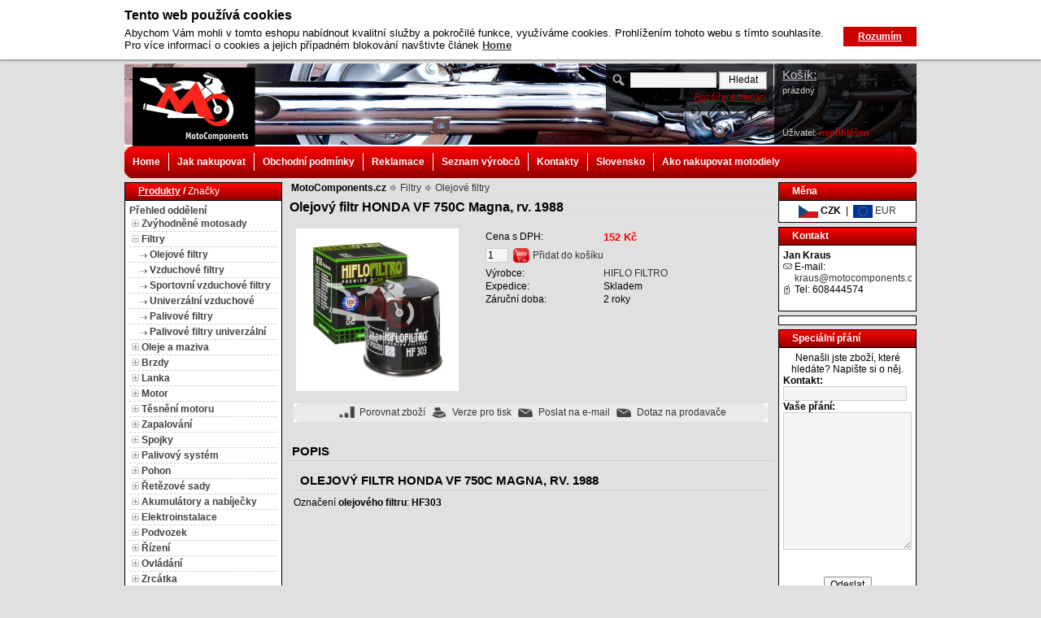

--- FILE ---
content_type: text/html; charset=utf-8
request_url: http://www.motocomponents.cz/filtry/olejovy-filtr-honda-vf-750c-magna-rv-1988/
body_size: 18345
content:
<?xml version="1.0" encoding="utf-8"?>

<!DOCTYPE html PUBLIC "-//W3C//DTD XHTML 1.0 Transitional//EN" "http://www.w3.org/TR/xhtml1/DTD/xhtml1-transitional.dtd">
<html xmlns="http://www.w3.org/1999/xhtml" xml:lang="en" lang="en">
<head>
	<meta http-equiv="X-UA-Compatible" content="IE=10" />
	<meta http-equiv="Content-Type" content="text/html; charset=utf-8" />
	<meta http-equiv="Content-Language" content="cs" />
	<meta http-equiv="imagetoolbar" content="no" />
	<meta name="Description" content="Olejový filtr HONDA VF 750C Magna a ještě mnohem víc náhradních dílů na motorky v našem eshopu." />
	<meta name="Keywords" content="olejovy filtr HF303" />
	<meta name="Author" content="ShopSys.cz - profesionální internetové obchody" />
	<meta name="robots" content="all,follow" />
	<meta name="Rating" content="general" />
			<meta name="google-site-verification" content="UA-20678698-1" />
	
	
			<link rel="stylesheet" type="text/css" href="http://www.motocomponents.cz/style.css" />
		<link rel="stylesheet" type="text/css" href="http://www.motocomponents.cz/print.css" media="print" />
		<link rel="alternate" type="application/rss+xml" title="RSS" href="http://www.motocomponents.cz/db/xml/rss.xml" />
			<script type="text/javascript">
			var SHOP_URL = 'http://www.motocomponents.cz/';
		</script>
		<script type="text/javascript" src="http://www.motocomponents.cz/scripts/jquery.js"></script>
		<script type="text/javascript" src="http://www.motocomponents.cz/scripts/support.js"></script>
		<script type="text/javascript" src="http://www.motocomponents.cz/scripts/windows.js"></script>
		<script type="text/javascript" src="http://www.motocomponents.cz/scripts/functions.js"></script>
  							
		<script type="text/javascript" src="http://www.motocomponents.cz/scripts/lightbox/prototype.js"></script>
		<script type="text/javascript" src="http://www.motocomponents.cz/scripts/lightbox/scriptaculous.js?load=effects,builder"></script>
		<script type="text/javascript" src="http://www.motocomponents.cz/scripts/lightbox/lightbox.js"></script>
			<script type="text/javascript" src="http://www.motocomponents.cz/scripts/jquery.cookie.js"></script>
		<script type="text/javascript" src="http://www.motocomponents.cz/scripts/jquery.cookies_usage_info.js"></script>
  <!--[if IE 6]>
<script src="http://www.motocomponents.cz/scripts/belatedpng.js"></script>
<script>
  /* EXAMPLE */
  DD_belatedPNG.fix('.#search fieldset');
  
  /* string argument can be any CSS selector */
  /* .png_bg example is unnecessary */
  /* change it to what suits you! */
</script>
<![endif]-->      
	<title>Olejový filtr HONDA VF 750C Magna | MotoComponents.cz</title>
</head>
<body>

<div id="wrap">
	<div id="page-header">
<div id="header"><a href="http://www.motocomponents.cz/" title="Moto díly, náhradní díly na motocykly Honda, Suzuki, Yamaha, Kawasaki | MotoComponents.cz" class="logo"><img src="http://www.motocomponents.cz/img/design/logo.png" alt="Moto díly, náhradní díly na motocykly Honda, Suzuki, Yamaha, Kawasaki | MotoComponents.cz" title="Moto díly, náhradní díly na motocykly Honda, Suzuki, Yamaha, Kawasaki | MotoComponents.cz"  width="151" height="97"  /></a>
<!-- HLEDÁNÍ -->
<div id="search"><div class="in">
		<form name="search_form" action="http://www.motocomponents.cz/" method="post"><input type="hidden" value="search_form" name="form_name" />
	<fieldset>

		<input type="text" size="15" name="search[text]" class="search_phrase" />
		<input type="hidden" value="all" name="search[template]" />
		<input type="hidden" value="product_list" name="page" />
		<input type="hidden" value="true" name="search[only_text_search]" />
		<input type="submit" value="Hledat" name="search_submit" class="button" />
		<br />
    <a href="http://www.motocomponents.cz/parametricke-hledani/" title="Otevřít formulář parametrického hledání">Rozšířené hledání</a>	</fieldset>
	</form>
</div></div>
<!-- / HLEDÁNÍ --><div class="title">Moto díly, náhradní díly na motocykly Honda, Suzuki, Yamaha, Kawasaki | MotoComponents.cz</div>
<script type="text/javascript" src="http://www.motocomponents.cz/scripts/flash_news.js"></script>
<div class="dmarquee">
	<div>
		<div>
				</div>
	</div>
</div><div class="shopping-info"><div class="col">
<div id="basket-info">
<strong>Košík:</strong>
	<span id='basket-info-value'>prázdný</span>
</div></div><div class="col"><div id="user-info">
Uživatel:
	<span><a href="http://www.motocomponents.cz/prihlaseni/" title="nepřihlášen">nepřihlášen</a></span>
</div></div></div><br class="clear" /></div>
<div id="navbar">
  <div class="inner">
    <span class="corners_top">
      <span></span>
    </span>
    <!-- MULTIMENU -->
    <div id="multimenu">
    	<ul><li class="mainitem first"><a href="/" title="Home">Home</a></li><li class="mainitem"><a href="http://www.motocomponents.cz/clanky/jak-nakupovat-2/" title="Jak nakupovat">Jak nakupovat</a></li><li class="mainitem"><a href="http://www.motocomponents.cz/clanky/obchodni-podminky/" title="Obchodní podmínky">Obchodní podmínky</a></li><li class="mainitem"><a href="http://www.motocomponents.cz/reklamace/podani/" title="Reklamace">Reklamace</a></li><li class="mainitem"><a href="/vyrobci/" title="Seznam výrobců">Seznam výrobců</a></li><li class="mainitem"><a href="http://www.motocomponents.cz/clanky/kontakty/" title="Kontakty">Kontakty</a></li><li class="mainitem"><a href="http://www.motocomponents.cz/sk/" title="Slovensko">Slovensko</a></li><li class="mainitem"><a href="http://www.motocomponents.cz/clanky/ako-nakupovat-motodiely/" title="Ako nakupovat motodiely">Ako nakupovat motodiely</a></li></ul>
    	<br clear="left" />
    </div>
    <!-- / MULTIMENU -->
    <span class="corners_bottom">
      <span></span>
    </span>
  </div>
</div></div>
	<div id="page-body">
		<div id="panel-left">
			

<!-- PANEL CATEGORIES -->

<script type="text/javascript">
/* <![CDATA[ */
function depShowHide(id) {
	var dep = document.getElementById('depId' + id)
	var img = document.getElementById('depImgId' + id)
	var imgsrc = new String(img.src)

	if(dep.style.display == '') {
		dep.style.display = 'none'
		img.src = imgsrc.replace(/_open\.gif$/, '_close.gif')
	} else {
		dep.style.display = ''
		img.src = imgsrc.replace(/_close\.gif$/, '_open.gif')
	}
}

function depGet(url) {
	document.location = url
}

function changeMenu (type) {

	if ( type == 'producers') {
		document.getElementById('producers').style.display="block";
		document.getElementById('categories').style.display="none";
		document.getElementById('menu-categories').style.display="none";
		document.getElementById('menu-producers').style.display="block";
	} else {
		document.getElementById('producers').style.display="none";
		document.getElementById('categories').style.display="block";
		document.getElementById('menu-categories').style.display="block";
		document.getElementById('menu-producers').style.display="none";
	}
	
}

   function activate_tab(tab, count, prefix)
  {
    if (!prefix)
    {
     prefix = '';
    }
    
     var e_tab;
     var e_box;
    
     for (i = 0; i < count; i++)
     {
       e_tab = document.getElementById(prefix + 'tab_' + i);
       e_box = document.getElementById(prefix + 'box_' + i);
      
       if (i == tab)
       { // aktivni
         e_tab.style.background.color = 'red';
         e_tab.style.color = '#3f3f3f';
        
         e_box.style.display = 'block';
       }
       else
       { // neaktivni
         e_tab.style.background.color = 'blue';
         e_tab.style.color = 'red';
        
         e_box.style.display = 'none';
        }
      }
  }

/* ]]> */
</script>


<div id="panel-categories" class="panel"><div class="in">
<div class="panel-start"><div class="in">

			<div id="menu-categories">	
			<span class="selected" title="Produkty" onclick="changeMenu('categories')">Produkty</span>
			/
			<span title="Značky" onclick="changeMenu('producers')">Značky</span>
		</div>
		<div id="menu-producers" style="display: none;">
			<span title="Produkty" onclick="changeMenu('categories')">Produkty</span>
			/ 
			<span class="selected" title="Značky" onclick="changeMenu('producers')">Značky</span>
		</div>
	
</div></div>

<div class="panel-middle"><div class="in">
<a href="http://www.motocomponents.cz/mapa-stranek/" title="Přehled oddělení">Přehled oddělení</a><div id="categories">
<div class="it " style="padding-left: 3px" onmouseover="addClassName(this,'it-hi');" onmouseout="removeClassName(this,'it-hi');"><img src="http://www.motocomponents.cz/img/icons/tree_close.gif" alt="+" title="+"  onclick="depGet('http://www.motocomponents.cz/zvyhodnene-motosady/')" id="depImgId6" width="9" height="9"  />&nbsp;<a href="http://www.motocomponents.cz/zvyhodnene-motosady/" title="Zvýhodněné motosady">Zvýhodněné motosady</a></div> <div id="depId6" style="display: none;"> <div class="it " style="padding-left: 13px" onmouseover="addClassName(this,'it-hi');" onmouseout="removeClassName(this,'it-hi');"><img src="http://www.motocomponents.cz/img/icons/tree_none.gif" alt=" " title=" "  onclick="depGet('http://www.motocomponents.cz/zvyhodnene-motosady-na-sezonu/motosada-i/')" id="depImgId371" width="9" height="5"  />&nbsp;<a href="http://www.motocomponents.cz/zvyhodnene-motosady-na-sezonu/motosada-i/" title="Motosada I.">Motosada I.</a></div> <div class="it " style="padding-left: 13px" onmouseover="addClassName(this,'it-hi');" onmouseout="removeClassName(this,'it-hi');"><img src="http://www.motocomponents.cz/img/icons/tree_none.gif" alt=" " title=" "  onclick="depGet('http://www.motocomponents.cz/zvyhodnene-motosady-na-sezonu/motosada-ii/')" id="depImgId370" width="9" height="5"  />&nbsp;<a href="http://www.motocomponents.cz/zvyhodnene-motosady-na-sezonu/motosada-ii/" title="Motosada II.">Motosada II.</a></div> <div class="it " style="padding-left: 13px" onmouseover="addClassName(this,'it-hi');" onmouseout="removeClassName(this,'it-hi');"><img src="http://www.motocomponents.cz/img/icons/tree_none.gif" alt=" " title=" "  onclick="depGet('http://www.motocomponents.cz/zvyhodnene-motosady/motosada-iii/')" id="depImgId215" width="9" height="5"  />&nbsp;<a href="http://www.motocomponents.cz/zvyhodnene-motosady/motosada-iii/" title="Motosada III.">Motosada III.</a></div> <div class="it " style="padding-left: 13px" onmouseover="addClassName(this,'it-hi');" onmouseout="removeClassName(this,'it-hi');"><img src="http://www.motocomponents.cz/img/icons/tree_none.gif" alt=" " title=" "  onclick="depGet('http://www.motocomponents.cz/zvyhodnene-motosady-na-sezonu/motosada-iv/')" id="depImgId372" width="9" height="5"  />&nbsp;<a href="http://www.motocomponents.cz/zvyhodnene-motosady-na-sezonu/motosada-iv/" title="Motosada IV.">Motosada IV.</a></div> <div class="it " style="padding-left: 13px" onmouseover="addClassName(this,'it-hi');" onmouseout="removeClassName(this,'it-hi');"><img src="http://www.motocomponents.cz/img/icons/tree_none.gif" alt=" " title=" "  onclick="depGet('http://www.motocomponents.cz/zvyhodnene-motosady-na-sezonu/motosada-v/')" id="depImgId373" width="9" height="5"  />&nbsp;<a href="http://www.motocomponents.cz/zvyhodnene-motosady-na-sezonu/motosada-v/" title="Motosada V.">Motosada V.</a></div> <div class="it " style="padding-left: 13px" onmouseover="addClassName(this,'it-hi');" onmouseout="removeClassName(this,'it-hi');"><img src="http://www.motocomponents.cz/img/icons/tree_none.gif" alt=" " title=" "  onclick="depGet('http://www.motocomponents.cz/zvyhodnene-motosady/sada-servisni-chemie/')" id="depImgId448" width="9" height="5"  />&nbsp;<a href="http://www.motocomponents.cz/zvyhodnene-motosady/sada-servisni-chemie/" title="Sada servisní chemie">Sada servisní chemie</a></div> </div> <div class="it " style="padding-left: 3px" onmouseover="addClassName(this,'it-hi');" onmouseout="removeClassName(this,'it-hi');"><img src="http://www.motocomponents.cz/img/icons/tree_open.gif" alt="-" title="-"  onclick="depShowHide(11)" id="depImgId11" width="9" height="9"  />&nbsp;<a href="http://www.motocomponents.cz/filtry/" title="Filtry">Filtry</a></div> <div id="depId11"> <div class="it select" style="padding-left: 13px" onmouseover="addClassName(this,'it-hi');" onmouseout="removeClassName(this,'it-hi');"><img src="http://www.motocomponents.cz/img/icons/tree_none.gif" alt=" " title=" "  onclick="depShowHide(33)" id="depImgId33" width="9" height="5"  />&nbsp;<a href="http://www.motocomponents.cz/filtry/olejove-filtry/" title="Olejové filtry">Olejové filtry</a></div> <div class="it " style="padding-left: 13px" onmouseover="addClassName(this,'it-hi');" onmouseout="removeClassName(this,'it-hi');"><img src="http://www.motocomponents.cz/img/icons/tree_none.gif" alt=" " title=" "  onclick="depGet('http://www.motocomponents.cz/filtry/vzduchove-filtry/')" id="depImgId34" width="9" height="5"  />&nbsp;<a href="http://www.motocomponents.cz/filtry/vzduchove-filtry/" title="Vzduchové filtry">Vzduchové filtry</a></div> <div class="it " style="padding-left: 13px" onmouseover="addClassName(this,'it-hi');" onmouseout="removeClassName(this,'it-hi');"><img src="http://www.motocomponents.cz/img/icons/tree_none.gif" alt=" " title=" "  onclick="depGet('http://www.motocomponents.cz/filtry/sportovni-vzduchove-filtry/')" id="depImgId374" width="9" height="5"  />&nbsp;<a href="http://www.motocomponents.cz/filtry/sportovni-vzduchove-filtry/" title="Sportovní vzduchové filtry">Sportovní vzduchové filtry</a></div> <div class="it " style="padding-left: 13px" onmouseover="addClassName(this,'it-hi');" onmouseout="removeClassName(this,'it-hi');"><img src="http://www.motocomponents.cz/img/icons/tree_none.gif" alt=" " title=" "  onclick="depGet('http://www.motocomponents.cz/filtry/univerzalni-vzduchove-filtry/')" id="depImgId266" width="9" height="5"  />&nbsp;<a href="http://www.motocomponents.cz/filtry/univerzalni-vzduchove-filtry/" title="Univerzální vzduchové filtry">Univerzální vzduchové filtry</a></div> <div class="it " style="padding-left: 13px" onmouseover="addClassName(this,'it-hi');" onmouseout="removeClassName(this,'it-hi');"><img src="http://www.motocomponents.cz/img/icons/tree_none.gif" alt=" " title=" "  onclick="depGet('http://www.motocomponents.cz/filtry/palivove-filtry/')" id="depImgId35" width="9" height="5"  />&nbsp;<a href="http://www.motocomponents.cz/filtry/palivove-filtry/" title="Palivové filtry">Palivové filtry</a></div> <div class="it " style="padding-left: 13px" onmouseover="addClassName(this,'it-hi');" onmouseout="removeClassName(this,'it-hi');"><img src="http://www.motocomponents.cz/img/icons/tree_none.gif" alt=" " title=" "  onclick="depGet('http://www.motocomponents.cz/filtry/palivove-filtry-univerzalni/')" id="depImgId259" width="9" height="5"  />&nbsp;<a href="http://www.motocomponents.cz/filtry/palivove-filtry-univerzalni/" title="Palivové filtry univerzální">Palivové filtry univerzální </a></div> </div> <div class="it " style="padding-left: 3px" onmouseover="addClassName(this,'it-hi');" onmouseout="removeClassName(this,'it-hi');"><img src="http://www.motocomponents.cz/img/icons/tree_close.gif" alt="+" title="+"  onclick="depGet('http://www.motocomponents.cz/oleje-a-maziva/')" id="depImgId20" width="9" height="9"  />&nbsp;<a href="http://www.motocomponents.cz/oleje-a-maziva/" title="Oleje a maziva">Oleje a maziva</a></div> <div id="depId20" style="display: none;"> <div class="it " style="padding-left: 13px" onmouseover="addClassName(this,'it-hi');" onmouseout="removeClassName(this,'it-hi');"><img src="http://www.motocomponents.cz/img/icons/tree_close.gif" alt="+" title="+"  onclick="depGet('http://www.motocomponents.cz/oleje-a-maziva/motorovy-olej-2t/')" id="depImgId184" width="9" height="9"  />&nbsp;<a href="http://www.motocomponents.cz/oleje-a-maziva/motorovy-olej-2t/" title="Motorový olej 2T">Motorový olej 2T</a></div> <div id="depId184" style="display: none;">    </div> <div class="it " style="padding-left: 13px" onmouseover="addClassName(this,'it-hi');" onmouseout="removeClassName(this,'it-hi');"><img src="http://www.motocomponents.cz/img/icons/tree_close.gif" alt="+" title="+"  onclick="depGet('http://www.motocomponents.cz/oleje-a-maziva/motorovy-olej-4t/')" id="depImgId185" width="9" height="9"  />&nbsp;<a href="http://www.motocomponents.cz/oleje-a-maziva/motorovy-olej-4t/" title="Motorový olej 4T">Motorový olej 4T</a></div> <div id="depId185" style="display: none;">           </div> <div class="it " style="padding-left: 13px" onmouseover="addClassName(this,'it-hi');" onmouseout="removeClassName(this,'it-hi');"><img src="http://www.motocomponents.cz/img/icons/tree_none.gif" alt=" " title=" "  onclick="depGet('http://www.motocomponents.cz/oleje-a-maziva/motorovy-olej-atv/')" id="depImgId188" width="9" height="5"  />&nbsp;<a href="http://www.motocomponents.cz/oleje-a-maziva/motorovy-olej-atv/" title="Motorový olej ATV">Motorový olej ATV</a></div> <div class="it " style="padding-left: 13px" onmouseover="addClassName(this,'it-hi');" onmouseout="removeClassName(this,'it-hi');"><img src="http://www.motocomponents.cz/img/icons/tree_close.gif" alt="+" title="+"  onclick="depGet('http://www.motocomponents.cz/oleje-a-maziva/motorovy-olej-2t-scooter/')" id="depImgId186" width="9" height="9"  />&nbsp;<a href="http://www.motocomponents.cz/oleje-a-maziva/motorovy-olej-2t-scooter/" title="Motorový olej 2T Scooter">Motorový olej 2T Scooter</a></div> <div id="depId186" style="display: none;">    </div> <div class="it " style="padding-left: 13px" onmouseover="addClassName(this,'it-hi');" onmouseout="removeClassName(this,'it-hi');"><img src="http://www.motocomponents.cz/img/icons/tree_none.gif" alt=" " title=" "  onclick="depGet('http://www.motocomponents.cz/oleje-a-maziva/motorovy-olej-4t-scooter/')" id="depImgId187" width="9" height="5"  />&nbsp;<a href="http://www.motocomponents.cz/oleje-a-maziva/motorovy-olej-4t-scooter/" title="Motorový olej 4T Scooter">Motorový olej 4T Scooter</a></div> <div class="it " style="padding-left: 13px" onmouseover="addClassName(this,'it-hi');" onmouseout="removeClassName(this,'it-hi');"><img src="http://www.motocomponents.cz/img/icons/tree_none.gif" alt=" " title=" "  onclick="depGet('http://www.motocomponents.cz/oleje-a-maziva/prevodovy-olej/')" id="depImgId190" width="9" height="5"  />&nbsp;<a href="http://www.motocomponents.cz/oleje-a-maziva/prevodovy-olej/" title="Převodový olej">Převodový olej</a></div> <div class="it " style="padding-left: 13px" onmouseover="addClassName(this,'it-hi');" onmouseout="removeClassName(this,'it-hi');"><img src="http://www.motocomponents.cz/img/icons/tree_none.gif" alt=" " title=" "  onclick="depGet('http://www.motocomponents.cz/oleje-a-maziva/prevodovy-olej-scooter/')" id="depImgId189" width="9" height="5"  />&nbsp;<a href="http://www.motocomponents.cz/oleje-a-maziva/prevodovy-olej-scooter/" title="Převodový olej Scooter">Převodový olej Scooter</a></div> <div class="it " style="padding-left: 13px" onmouseover="addClassName(this,'it-hi');" onmouseout="removeClassName(this,'it-hi');"><img src="http://www.motocomponents.cz/img/icons/tree_close.gif" alt="+" title="+"  onclick="depGet('http://www.motocomponents.cz/oleje-a-maziva/tlumicovy-olej/')" id="depImgId199" width="9" height="9"  />&nbsp;<a href="http://www.motocomponents.cz/oleje-a-maziva/tlumicovy-olej/" title="Tlumičový olej">Tlumičový olej</a></div> <div id="depId199" style="display: none;">       </div> <div class="it " style="padding-left: 13px" onmouseover="addClassName(this,'it-hi');" onmouseout="removeClassName(this,'it-hi');"><img src="http://www.motocomponents.cz/img/icons/tree_none.gif" alt=" " title=" "  onclick="depGet('http://www.motocomponents.cz/oleje-a-maziva/maziva-na-retezy/')" id="depImgId179" width="9" height="5"  />&nbsp;<a href="http://www.motocomponents.cz/oleje-a-maziva/maziva-na-retezy/" title="Maziva na řetězy">Maziva na řetězy</a></div> <div class="it " style="padding-left: 13px" onmouseover="addClassName(this,'it-hi');" onmouseout="removeClassName(this,'it-hi');"><img src="http://www.motocomponents.cz/img/icons/tree_none.gif" alt=" " title=" "  onclick="depGet('http://www.motocomponents.cz/oleje-a-maziva/maziva-ve-spreji/')" id="depImgId125" width="9" height="5"  />&nbsp;<a href="http://www.motocomponents.cz/oleje-a-maziva/maziva-ve-spreji/" title="Maziva ve spreji">Maziva ve spreji</a></div> <div class="it " style="padding-left: 13px" onmouseover="addClassName(this,'it-hi');" onmouseout="removeClassName(this,'it-hi');"><img src="http://www.motocomponents.cz/img/icons/tree_none.gif" alt=" " title=" "  onclick="depGet('http://www.motocomponents.cz/oleje-a-maziva/tuha-maziva/')" id="depImgId126" width="9" height="5"  />&nbsp;<a href="http://www.motocomponents.cz/oleje-a-maziva/tuha-maziva/" title="Tuhá maziva">Tuhá maziva</a></div> <div class="it " style="padding-left: 13px" onmouseover="addClassName(this,'it-hi');" onmouseout="removeClassName(this,'it-hi');"><img src="http://www.motocomponents.cz/img/icons/tree_none.gif" alt=" " title=" "  onclick="depGet('http://www.motocomponents.cz/oleje-a-maziva/olej-na-vzduchove-filtry/')" id="depImgId263" width="9" height="5"  />&nbsp;<a href="http://www.motocomponents.cz/oleje-a-maziva/olej-na-vzduchove-filtry/" title="Olej na vzduchové filtry">Olej na vzduchové filtry</a></div> </div> <div class="it " style="padding-left: 3px" onmouseover="addClassName(this,'it-hi');" onmouseout="removeClassName(this,'it-hi');"><img src="http://www.motocomponents.cz/img/icons/tree_close.gif" alt="+" title="+"  onclick="depGet('http://www.motocomponents.cz/brzdy/')" id="depImgId18" width="9" height="9"  />&nbsp;<a href="http://www.motocomponents.cz/brzdy/" title="Brzdy">Brzdy</a></div> <div id="depId18" style="display: none;"> <div class="it " style="padding-left: 13px" onmouseover="addClassName(this,'it-hi');" onmouseout="removeClassName(this,'it-hi');"><img src="http://www.motocomponents.cz/img/icons/tree_close.gif" alt="+" title="+"  onclick="depGet('http://www.motocomponents.cz/brzdy/brzdove-desticky-predni/')" id="depImgId47" width="9" height="9"  />&nbsp;<a href="http://www.motocomponents.cz/brzdy/brzdove-desticky-predni/" title="Brzdové destičky přední">Brzdové destičky přední</a></div> <div id="depId47" style="display: none;">        </div> <div class="it " style="padding-left: 13px" onmouseover="addClassName(this,'it-hi');" onmouseout="removeClassName(this,'it-hi');"><img src="http://www.motocomponents.cz/img/icons/tree_close.gif" alt="+" title="+"  onclick="depGet('http://www.motocomponents.cz/brzdy/brzdove-desticky-zadni/')" id="depImgId206" width="9" height="9"  />&nbsp;<a href="http://www.motocomponents.cz/brzdy/brzdove-desticky-zadni/" title="Brzdové destičky zadní">Brzdové destičky zadní</a></div> <div id="depId206" style="display: none;">        </div> <div class="it " style="padding-left: 13px" onmouseover="addClassName(this,'it-hi');" onmouseout="removeClassName(this,'it-hi');"><img src="http://www.motocomponents.cz/img/icons/tree_none.gif" alt=" " title=" "  onclick="depGet('http://www.motocomponents.cz/brzdy/brzdove-kotouce-predni/')" id="depImgId48" width="9" height="5"  />&nbsp;<a href="http://www.motocomponents.cz/brzdy/brzdove-kotouce-predni/" title="Brzdové kotouče přední">Brzdové kotouče přední</a></div> <div class="it " style="padding-left: 13px" onmouseover="addClassName(this,'it-hi');" onmouseout="removeClassName(this,'it-hi');"><img src="http://www.motocomponents.cz/img/icons/tree_none.gif" alt=" " title=" "  onclick="depGet('http://www.motocomponents.cz/brzdy/brzdove-kotouce-zadni/')" id="depImgId207" width="9" height="5"  />&nbsp;<a href="http://www.motocomponents.cz/brzdy/brzdove-kotouce-zadni/" title="Brzdové kotouče zadní">Brzdové kotouče zadní</a></div> <div class="it " style="padding-left: 13px" onmouseover="addClassName(this,'it-hi');" onmouseout="removeClassName(this,'it-hi');"><img src="http://www.motocomponents.cz/img/icons/tree_none.gif" alt=" " title=" "  onclick="depGet('http://www.motocomponents.cz/brzdy/nyty-brzdovych-kotoucu/')" id="depImgId272" width="9" height="5"  />&nbsp;<a href="http://www.motocomponents.cz/brzdy/nyty-brzdovych-kotoucu/" title="Nýty brzdových kotoučů">Nýty brzdových kotoučů</a></div> <div class="it " style="padding-left: 13px" onmouseover="addClassName(this,'it-hi');" onmouseout="removeClassName(this,'it-hi');"><img src="http://www.motocomponents.cz/img/icons/tree_none.gif" alt=" " title=" "  onclick="depGet('http://www.motocomponents.cz/brzdy/brzdove-celisti/')" id="depImgId49" width="9" height="5"  />&nbsp;<a href="http://www.motocomponents.cz/brzdy/brzdove-celisti/" title="Brzdové čelisti">Brzdové čelisti</a></div> <div class="it " style="padding-left: 13px" onmouseover="addClassName(this,'it-hi');" onmouseout="removeClassName(this,'it-hi');"><img src="http://www.motocomponents.cz/img/icons/tree_none.gif" alt=" " title=" "  onclick="depGet('http://www.motocomponents.cz/brzdy/brzdove-kapaliny/')" id="depImgId203" width="9" height="5"  />&nbsp;<a href="http://www.motocomponents.cz/brzdy/brzdove-kapaliny/" title="Brzdové kapaliny">Brzdové kapaliny</a></div> <div class="it " style="padding-left: 13px" onmouseover="addClassName(this,'it-hi');" onmouseout="removeClassName(this,'it-hi');"><img src="http://www.motocomponents.cz/img/icons/tree_none.gif" alt=" " title=" "  onclick="depGet('http://www.motocomponents.cz/brzdy/brzdove-spinace/')" id="depImgId51" width="9" height="5"  />&nbsp;<a href="http://www.motocomponents.cz/brzdy/brzdove-spinace/" title="Brzdové spínače">Brzdové spínače</a></div> <div class="it " style="padding-left: 13px" onmouseover="addClassName(this,'it-hi');" onmouseout="removeClassName(this,'it-hi');"><img src="http://www.motocomponents.cz/img/icons/tree_none.gif" alt=" " title=" "  onclick="depGet('http://www.motocomponents.cz/brzdy/dily-brzdicu/')" id="depImgId140" width="9" height="5"  />&nbsp;<a href="http://www.motocomponents.cz/brzdy/dily-brzdicu/" title="Díly brzdičů">Díly brzdičů</a></div> <div class="it " style="padding-left: 13px" onmouseover="addClassName(this,'it-hi');" onmouseout="removeClassName(this,'it-hi');"><img src="http://www.motocomponents.cz/img/icons/tree_none.gif" alt=" " title=" "  onclick="depGet('http://www.motocomponents.cz/brzdy/dily-brzdovych-valcu/')" id="depImgId139" width="9" height="5"  />&nbsp;<a href="http://www.motocomponents.cz/brzdy/dily-brzdovych-valcu/" title="Díly brzdových válců">Díly brzdových válců</a></div> <div class="it " style="padding-left: 13px" onmouseover="addClassName(this,'it-hi');" onmouseout="removeClassName(this,'it-hi');"><img src="http://www.motocomponents.cz/img/icons/tree_none.gif" alt=" " title=" "  onclick="depGet('http://www.motocomponents.cz/brzdy/brzdove-hadice-predni/')" id="depImgId50" width="9" height="5"  />&nbsp;<a href="http://www.motocomponents.cz/brzdy/brzdove-hadice-predni/" title="Brzdové hadice přední">Brzdové hadice přední</a></div> <div class="it " style="padding-left: 13px" onmouseover="addClassName(this,'it-hi');" onmouseout="removeClassName(this,'it-hi');"><img src="http://www.motocomponents.cz/img/icons/tree_none.gif" alt=" " title=" "  onclick="depGet('http://www.motocomponents.cz/brzdy/brzdove-hadice-zadni/')" id="depImgId244" width="9" height="5"  />&nbsp;<a href="http://www.motocomponents.cz/brzdy/brzdove-hadice-zadni/" title="Brzdové hadice zadní">Brzdové hadice zadní</a></div> <div class="it " style="padding-left: 13px" onmouseover="addClassName(this,'it-hi');" onmouseout="removeClassName(this,'it-hi');"><img src="http://www.motocomponents.cz/img/icons/tree_none.gif" alt=" " title=" "  onclick="depGet('http://www.motocomponents.cz/brzdy/brzdove-hadice-univerzalni/')" id="depImgId248" width="9" height="5"  />&nbsp;<a href="http://www.motocomponents.cz/brzdy/brzdove-hadice-univerzalni/" title="Brzdové hadice univerzální">Brzdové hadice univerzální</a></div> <div class="it " style="padding-left: 13px" onmouseover="addClassName(this,'it-hi');" onmouseout="removeClassName(this,'it-hi');"><img src="http://www.motocomponents.cz/img/icons/tree_none.gif" alt=" " title=" "  onclick="depGet('http://www.motocomponents.cz/brzdy/srouby-brzdovych-hadic/')" id="depImgId245" width="9" height="5"  />&nbsp;<a href="http://www.motocomponents.cz/brzdy/srouby-brzdovych-hadic/" title="Šrouby brzdových hadic">Šrouby brzdových hadic</a></div> <div class="it " style="padding-left: 13px" onmouseover="addClassName(this,'it-hi');" onmouseout="removeClassName(this,'it-hi');"><img src="http://www.motocomponents.cz/img/icons/tree_none.gif" alt=" " title=" "  onclick="depGet('http://www.motocomponents.cz/brzdy/brzdova-lanka/')" id="depImgId155" width="9" height="5"  />&nbsp;<a href="http://www.motocomponents.cz/brzdy/brzdova-lanka/" title="Brzdová lanka">Brzdová lanka</a></div> <div class="it " style="padding-left: 13px" onmouseover="addClassName(this,'it-hi');" onmouseout="removeClassName(this,'it-hi');"><img src="http://www.motocomponents.cz/img/icons/tree_none.gif" alt=" " title=" "  onclick="depGet('http://www.motocomponents.cz/brzdy/odvzdusnovaci-srouby-brzd/')" id="depImgId131" width="9" height="5"  />&nbsp;<a href="http://www.motocomponents.cz/brzdy/odvzdusnovaci-srouby-brzd/" title="Odvzdušňovací šrouby brzd">Odvzdušňovací šrouby brzd</a></div> </div> <div class="it " style="padding-left: 3px" onmouseover="addClassName(this,'it-hi');" onmouseout="removeClassName(this,'it-hi');"><img src="http://www.motocomponents.cz/img/icons/tree_close.gif" alt="+" title="+"  onclick="depGet('http://www.motocomponents.cz/lanka/')" id="depImgId385" width="9" height="9"  />&nbsp;<a href="http://www.motocomponents.cz/lanka/" title="Lanka">Lanka</a></div> <div id="depId385" style="display: none;"> <div class="it " style="padding-left: 13px" onmouseover="addClassName(this,'it-hi');" onmouseout="removeClassName(this,'it-hi');"><img src="http://www.motocomponents.cz/img/icons/tree_none.gif" alt=" " title=" "  onclick="depGet('http://www.motocomponents.cz/lanka/brzdova-lanka/')" id="depImgId386" width="9" height="5"  />&nbsp;<a href="http://www.motocomponents.cz/lanka/brzdova-lanka/" title="Brzdová lanka">Brzdová lanka</a></div> <div class="it " style="padding-left: 13px" onmouseover="addClassName(this,'it-hi');" onmouseout="removeClassName(this,'it-hi');"><img src="http://www.motocomponents.cz/img/icons/tree_none.gif" alt=" " title=" "  onclick="depGet('http://www.motocomponents.cz/lanka/plynova-lanka/')" id="depImgId387" width="9" height="5"  />&nbsp;<a href="http://www.motocomponents.cz/lanka/plynova-lanka/" title="Plynová lanka">Plynová lanka</a></div> <div class="it " style="padding-left: 13px" onmouseover="addClassName(this,'it-hi');" onmouseout="removeClassName(this,'it-hi');"><img src="http://www.motocomponents.cz/img/icons/tree_none.gif" alt=" " title=" "  onclick="depGet('http://www.motocomponents.cz/lanka/spojkova-lanka/')" id="depImgId388" width="9" height="5"  />&nbsp;<a href="http://www.motocomponents.cz/lanka/spojkova-lanka/" title="Spojková lanka">Spojková lanka</a></div> <div class="it " style="padding-left: 13px" onmouseover="addClassName(this,'it-hi');" onmouseout="removeClassName(this,'it-hi');"><img src="http://www.motocomponents.cz/img/icons/tree_none.gif" alt=" " title=" "  onclick="depGet('http://www.motocomponents.cz/lanka/lanka-tachometru-a-otackomeru/')" id="depImgId389" width="9" height="5"  />&nbsp;<a href="http://www.motocomponents.cz/lanka/lanka-tachometru-a-otackomeru/" title="Lanka tachometrů a otáčkoměrů">Lanka tachometrů a otáčkoměrů</a></div> <div class="it " style="padding-left: 13px" onmouseover="addClassName(this,'it-hi');" onmouseout="removeClassName(this,'it-hi');"><img src="http://www.motocomponents.cz/img/icons/tree_none.gif" alt=" " title=" "  onclick="depGet('http://www.motocomponents.cz/lanka/lanka-sytice/')" id="depImgId390" width="9" height="5"  />&nbsp;<a href="http://www.motocomponents.cz/lanka/lanka-sytice/" title="Lanka sytiče">Lanka sytiče</a></div> <div class="it " style="padding-left: 13px" onmouseover="addClassName(this,'it-hi');" onmouseout="removeClassName(this,'it-hi');"><img src="http://www.motocomponents.cz/img/icons/tree_none.gif" alt=" " title=" "  onclick="depGet('http://www.motocomponents.cz/lanka/lanka-ostatni/')" id="depImgId391" width="9" height="5"  />&nbsp;<a href="http://www.motocomponents.cz/lanka/lanka-ostatni/" title="Lanka ostatní">Lanka ostatní</a></div> </div> <div class="it " style="padding-left: 3px" onmouseover="addClassName(this,'it-hi');" onmouseout="removeClassName(this,'it-hi');"><img src="http://www.motocomponents.cz/img/icons/tree_close.gif" alt="+" title="+"  onclick="depGet('http://www.motocomponents.cz/motor/')" id="depImgId10" width="9" height="9"  />&nbsp;<a href="http://www.motocomponents.cz/motor/" title="Motor">Motor</a></div> <div id="depId10" style="display: none;"> <div class="it " style="padding-left: 13px" onmouseover="addClassName(this,'it-hi');" onmouseout="removeClassName(this,'it-hi');"><img src="http://www.motocomponents.cz/img/icons/tree_none.gif" alt=" " title=" "  onclick="depGet('http://www.motocomponents.cz/motor/rozvodove-retezy/')" id="depImgId28" width="9" height="5"  />&nbsp;<a href="http://www.motocomponents.cz/motor/rozvodove-retezy/" title="Rozvodové řetězy">Rozvodové řetězy</a></div> <div class="it " style="padding-left: 13px" onmouseover="addClassName(this,'it-hi');" onmouseout="removeClassName(this,'it-hi');"><img src="http://www.motocomponents.cz/img/icons/tree_none.gif" alt=" " title=" "  onclick="depGet('http://www.motocomponents.cz/motor/spojky-rozvodovych-retezu/')" id="depImgId349" width="9" height="5"  />&nbsp;<a href="http://www.motocomponents.cz/motor/spojky-rozvodovych-retezu/" title="Spojky rozvodových řetězů">Spojky rozvodových řetězů</a></div> <div class="it " style="padding-left: 13px" onmouseover="addClassName(this,'it-hi');" onmouseout="removeClassName(this,'it-hi');"><img src="http://www.motocomponents.cz/img/icons/tree_none.gif" alt=" " title=" "  onclick="depGet('http://www.motocomponents.cz/motor/primarni-retezy/')" id="depImgId128" width="9" height="5"  />&nbsp;<a href="http://www.motocomponents.cz/motor/primarni-retezy/" title="Primární řetězy">Primární řetězy</a></div> <div class="it " style="padding-left: 13px" onmouseover="addClassName(this,'it-hi');" onmouseout="removeClassName(this,'it-hi');"><img src="http://www.motocomponents.cz/img/icons/tree_none.gif" alt=" " title=" "  onclick="depGet('http://www.motocomponents.cz/motor/ventily-motoru/')" id="depImgId115" width="9" height="5"  />&nbsp;<a href="http://www.motocomponents.cz/motor/ventily-motoru/" title="Ventily motoru">Ventily motoru</a></div> <div class="it " style="padding-left: 13px" onmouseover="addClassName(this,'it-hi');" onmouseout="removeClassName(this,'it-hi');"><img src="http://www.motocomponents.cz/img/icons/tree_none.gif" alt=" " title=" "  onclick="depGet('http://www.motocomponents.cz/motor/priruby-sani/')" id="depImgId152" width="9" height="5"  />&nbsp;<a href="http://www.motocomponents.cz/motor/priruby-sani/" title="Příruby sání">Příruby sání</a></div> <div class="it " style="padding-left: 13px" onmouseover="addClassName(this,'it-hi');" onmouseout="removeClassName(this,'it-hi');"><img src="http://www.motocomponents.cz/img/icons/tree_none.gif" alt=" " title=" "  onclick="depGet('http://www.motocomponents.cz/motor/motorova-lanka/')" id="depImgId156" width="9" height="5"  />&nbsp;<a href="http://www.motocomponents.cz/motor/motorova-lanka/" title="Motorová lanka">Motorová lanka</a></div> <div class="it " style="padding-left: 13px" onmouseover="addClassName(this,'it-hi');" onmouseout="removeClassName(this,'it-hi');"><img src="http://www.motocomponents.cz/img/icons/tree_close.gif" alt="+" title="+"  onclick="depGet('http://www.motocomponents.cz/motor/vyfuky/')" id="depImgId32" width="9" height="9"  />&nbsp;<a href="http://www.motocomponents.cz/motor/vyfuky/" title="Výfuky">Výfuky</a></div> <div id="depId32" style="display: none;">  </div> <div class="it " style="padding-left: 13px" onmouseover="addClassName(this,'it-hi');" onmouseout="removeClassName(this,'it-hi');"><img src="http://www.motocomponents.cz/img/icons/tree_none.gif" alt=" " title=" "  onclick="depGet('http://www.motocomponents.cz/motor/tesnici-vlozky-vyfuku/')" id="depImgId97" width="9" height="5"  />&nbsp;<a href="http://www.motocomponents.cz/motor/tesnici-vlozky-vyfuku/" title="Těsnící vložky výfuku">Těsnící vložky výfuku</a></div> <div class="it " style="padding-left: 13px" onmouseover="addClassName(this,'it-hi');" onmouseout="removeClassName(this,'it-hi');"><img src="http://www.motocomponents.cz/img/icons/tree_none.gif" alt=" " title=" "  onclick="depGet('http://www.motocomponents.cz/motor/cidla-a-spinace/')" id="depImgId398" width="9" height="5"  />&nbsp;<a href="http://www.motocomponents.cz/motor/cidla-a-spinace/" title="Čidla a spínače">Čidla a spínače</a></div> <div class="it " style="padding-left: 13px" onmouseover="addClassName(this,'it-hi');" onmouseout="removeClassName(this,'it-hi');"><img src="http://www.motocomponents.cz/img/icons/tree_none.gif" alt=" " title=" "  onclick="depGet('http://www.motocomponents.cz/motor/startovaci-paky/')" id="depImgId95" width="9" height="5"  />&nbsp;<a href="http://www.motocomponents.cz/motor/startovaci-paky/" title="Startovací páky">Startovací páky</a></div> <div class="it " style="padding-left: 13px" onmouseover="addClassName(this,'it-hi');" onmouseout="removeClassName(this,'it-hi');"><img src="http://www.motocomponents.cz/img/icons/tree_none.gif" alt=" " title=" "  onclick="depGet('http://www.motocomponents.cz/motor/vika-motoru/')" id="depImgId318" width="9" height="5"  />&nbsp;<a href="http://www.motocomponents.cz/motor/vika-motoru/" title="Víka motoru">Víka motoru</a></div> <div class="it " style="padding-left: 13px" onmouseover="addClassName(this,'it-hi');" onmouseout="removeClassName(this,'it-hi');"><img src="http://www.motocomponents.cz/img/icons/tree_none.gif" alt=" " title=" "  onclick="depGet('http://www.motocomponents.cz/motor/ojnice-pistu/')" id="depImgId355" width="9" height="5"  />&nbsp;<a href="http://www.motocomponents.cz/motor/ojnice-pistu/" title="Ojnice pístu">Ojnice pístu</a></div> <div class="it " style="padding-left: 13px" onmouseover="addClassName(this,'it-hi');" onmouseout="removeClassName(this,'it-hi');"><img src="http://www.motocomponents.cz/img/icons/tree_none.gif" alt=" " title=" "  onclick="depGet('http://www.motocomponents.cz/motor/pisty-motoru/')" id="depImgId356" width="9" height="5"  />&nbsp;<a href="http://www.motocomponents.cz/motor/pisty-motoru/" title="Písty motoru">Písty motoru</a></div> <div class="it " style="padding-left: 13px" onmouseover="addClassName(this,'it-hi');" onmouseout="removeClassName(this,'it-hi');"><img src="http://www.motocomponents.cz/img/icons/tree_none.gif" alt=" " title=" "  onclick="depGet('http://www.motocomponents.cz/motor/krouzky-pistu-motoru/')" id="depImgId357" width="9" height="5"  />&nbsp;<a href="http://www.motocomponents.cz/motor/krouzky-pistu-motoru/" title="Kroužky pístu motoru">Kroužky pístu motoru</a></div> <div class="it " style="padding-left: 13px" onmouseover="addClassName(this,'it-hi');" onmouseout="removeClassName(this,'it-hi');"><img src="http://www.motocomponents.cz/img/icons/tree_none.gif" alt=" " title=" "  onclick="depGet('http://www.motocomponents.cz/motor/pistni-cepy/')" id="depImgId361" width="9" height="5"  />&nbsp;<a href="http://www.motocomponents.cz/motor/pistni-cepy/" title="Pístní čepy">Pístní čepy</a></div> <div class="it " style="padding-left: 13px" onmouseover="addClassName(this,'it-hi');" onmouseout="removeClassName(this,'it-hi');"><img src="http://www.motocomponents.cz/img/icons/tree_none.gif" alt=" " title=" "  onclick="depGet('http://www.motocomponents.cz/motor/loziska-motoru/')" id="depImgId362" width="9" height="5"  />&nbsp;<a href="http://www.motocomponents.cz/motor/loziska-motoru/" title="Ložiska motoru">Ložiska motoru</a></div> <div class="it " style="padding-left: 13px" onmouseover="addClassName(this,'it-hi');" onmouseout="removeClassName(this,'it-hi');"><img src="http://www.motocomponents.cz/img/icons/tree_none.gif" alt=" " title=" "  onclick="depGet('http://www.motocomponents.cz/motor/srouby-a-matice-motoru/')" id="depImgId363" width="9" height="5"  />&nbsp;<a href="http://www.motocomponents.cz/motor/srouby-a-matice-motoru/" title="Šrouby a matice motoru">Šrouby a matice motoru</a></div> <div class="it " style="padding-left: 13px" onmouseover="addClassName(this,'it-hi');" onmouseout="removeClassName(this,'it-hi');"><img src="http://www.motocomponents.cz/img/icons/tree_none.gif" alt=" " title=" "  onclick="depGet('http://www.motocomponents.cz/motor/uzavery-chladicu/')" id="depImgId405" width="9" height="5"  />&nbsp;<a href="http://www.motocomponents.cz/motor/uzavery-chladicu/" title="Uzávěry chladičů">Uzávěry chladičů</a></div> </div> <div class="it " style="padding-left: 3px" onmouseover="addClassName(this,'it-hi');" onmouseout="removeClassName(this,'it-hi');"><img src="http://www.motocomponents.cz/img/icons/tree_close.gif" alt="+" title="+"  onclick="depGet('http://www.motocomponents.cz/tesneni-motoru/')" id="depImgId27" width="9" height="9"  />&nbsp;<a href="http://www.motocomponents.cz/tesneni-motoru/" title="Těsnění motoru">Těsnění motoru</a></div> <div id="depId27" style="display: none;"> <div class="it " style="padding-left: 13px" onmouseover="addClassName(this,'it-hi');" onmouseout="removeClassName(this,'it-hi');"><img src="http://www.motocomponents.cz/img/icons/tree_none.gif" alt=" " title=" "  onclick="depGet('http://www.motocomponents.cz/tesneni-motoru/sady-na-motor/')" id="depImgId380" width="9" height="5"  />&nbsp;<a href="http://www.motocomponents.cz/tesneni-motoru/sady-na-motor/" title="Sady na motor">Sady na motor</a></div> <div class="it " style="padding-left: 13px" onmouseover="addClassName(this,'it-hi');" onmouseout="removeClassName(this,'it-hi');"><img src="http://www.motocomponents.cz/img/icons/tree_none.gif" alt=" " title=" "  onclick="depGet('http://www.motocomponents.cz/tesneni-motoru/sady-na-hlavy-a-valce/')" id="depImgId435" width="9" height="5"  />&nbsp;<a href="http://www.motocomponents.cz/tesneni-motoru/sady-na-hlavy-a-valce/" title="Sady na hlavy a válce">Sady na hlavy a válce</a></div> <div class="it " style="padding-left: 13px" onmouseover="addClassName(this,'it-hi');" onmouseout="removeClassName(this,'it-hi');"><img src="http://www.motocomponents.cz/img/icons/tree_close.gif" alt="+" title="+"  onclick="depGet('http://www.motocomponents.cz/tesneni-motoru/tesneni-hlavy-a-valce/')" id="depImgId381" width="9" height="9"  />&nbsp;<a href="http://www.motocomponents.cz/tesneni-motoru/tesneni-hlavy-a-valce/" title="Těsnění hlavy a válce">Těsnění hlavy a válce</a></div> <div id="depId381" style="display: none;">  </div> <div class="it " style="padding-left: 13px" onmouseover="addClassName(this,'it-hi');" onmouseout="removeClassName(this,'it-hi');"><img src="http://www.motocomponents.cz/img/icons/tree_none.gif" alt=" " title=" "  onclick="depGet('http://www.motocomponents.cz/tesneni-motoru/tesneni-vika-ventilu/')" id="depImgId382" width="9" height="5"  />&nbsp;<a href="http://www.motocomponents.cz/tesneni-motoru/tesneni-vika-ventilu/" title="Těsnění víka ventilů">Těsnění víka ventilů</a></div> <div class="it " style="padding-left: 13px" onmouseover="addClassName(this,'it-hi');" onmouseout="removeClassName(this,'it-hi');"><img src="http://www.motocomponents.cz/img/icons/tree_none.gif" alt=" " title=" "  onclick="depGet('http://www.motocomponents.cz/tesneni-motoru/simerinky-motoru/')" id="depImgId137" width="9" height="5"  />&nbsp;<a href="http://www.motocomponents.cz/tesneni-motoru/simerinky-motoru/" title="Simerinky motoru">Simerinky motoru</a></div> <div class="it " style="padding-left: 13px" onmouseover="addClassName(this,'it-hi');" onmouseout="removeClassName(this,'it-hi');"><img src="http://www.motocomponents.cz/img/icons/tree_none.gif" alt=" " title=" "  onclick="depGet('http://www.motocomponents.cz/tesneni-motoru/tesneni-driku-ventilu/')" id="depImgId383" width="9" height="5"  />&nbsp;<a href="http://www.motocomponents.cz/tesneni-motoru/tesneni-driku-ventilu/" title="Těsnění dříků ventilů">Těsnění dříků ventilů</a></div> <div class="it " style="padding-left: 13px" onmouseover="addClassName(this,'it-hi');" onmouseout="removeClassName(this,'it-hi');"><img src="http://www.motocomponents.cz/img/icons/tree_none.gif" alt=" " title=" "  onclick="depGet('http://www.motocomponents.cz/tesneni-motoru/tesneni-vyfuku/')" id="depImgId138" width="9" height="5"  />&nbsp;<a href="http://www.motocomponents.cz/tesneni-motoru/tesneni-vyfuku/" title="Těsnění výfuku">Těsnění výfuku</a></div> <div class="it " style="padding-left: 13px" onmouseover="addClassName(this,'it-hi');" onmouseout="removeClassName(this,'it-hi');"><img src="http://www.motocomponents.cz/img/icons/tree_none.gif" alt=" " title=" "  onclick="depGet('http://www.motocomponents.cz/tesneni-motoru/tesneni-spojky/')" id="depImgId406" width="9" height="5"  />&nbsp;<a href="http://www.motocomponents.cz/tesneni-motoru/tesneni-spojky/" title="Těsnění spojky">Těsnění spojky</a></div> <div class="it " style="padding-left: 13px" onmouseover="addClassName(this,'it-hi');" onmouseout="removeClassName(this,'it-hi');"><img src="http://www.motocomponents.cz/img/icons/tree_none.gif" alt=" " title=" "  onclick="depGet('http://www.motocomponents.cz/tesneni-motoru/tesneni-ostatni/')" id="depImgId384" width="9" height="5"  />&nbsp;<a href="http://www.motocomponents.cz/tesneni-motoru/tesneni-ostatni/" title="Těsnění ostatní">Těsnění ostatní</a></div> <div class="it " style="padding-left: 13px" onmouseover="addClassName(this,'it-hi');" onmouseout="removeClassName(this,'it-hi');"><img src="http://www.motocomponents.cz/img/icons/tree_none.gif" alt=" " title=" "  onclick="depGet('http://www.motocomponents.cz/tesneni-motoru/tesnici-papiry/')" id="depImgId401" width="9" height="5"  />&nbsp;<a href="http://www.motocomponents.cz/tesneni-motoru/tesnici-papiry/" title="Těsnící papíry">Těsnící papíry</a></div> <div class="it " style="padding-left: 13px" onmouseover="addClassName(this,'it-hi');" onmouseout="removeClassName(this,'it-hi');"><img src="http://www.motocomponents.cz/img/icons/tree_none.gif" alt=" " title=" "  onclick="depGet('http://www.motocomponents.cz/tesneni-motoru/tesneni-vodniho-cerpadla/')" id="depImgId151" width="9" height="5"  />&nbsp;<a href="http://www.motocomponents.cz/tesneni-motoru/tesneni-vodniho-cerpadla/" title="Těsnění vodního čerpadla">Těsnění vodního čerpadla</a></div> </div> <div class="it " style="padding-left: 3px" onmouseover="addClassName(this,'it-hi');" onmouseout="removeClassName(this,'it-hi');"><img src="http://www.motocomponents.cz/img/icons/tree_close.gif" alt="+" title="+"  onclick="depGet('http://www.motocomponents.cz/zapalovani/')" id="depImgId15" width="9" height="9"  />&nbsp;<a href="http://www.motocomponents.cz/zapalovani/" title="Zapalování">Zapalování</a></div> <div id="depId15" style="display: none;"> <div class="it " style="padding-left: 13px" onmouseover="addClassName(this,'it-hi');" onmouseout="removeClassName(this,'it-hi');"><img src="http://www.motocomponents.cz/img/icons/tree_none.gif" alt=" " title=" "  onclick="depGet('http://www.motocomponents.cz/zapalovani/zapalovaci-svicky/')" id="depImgId44" width="9" height="5"  />&nbsp;<a href="http://www.motocomponents.cz/zapalovani/zapalovaci-svicky/" title="Zapalovací svíčky">Zapalovací svíčky</a></div> <div class="it " style="padding-left: 13px" onmouseover="addClassName(this,'it-hi');" onmouseout="removeClassName(this,'it-hi');"><img src="http://www.motocomponents.cz/img/icons/tree_none.gif" alt=" " title=" "  onclick="depGet('http://www.motocomponents.cz/zapalovani/zapalovaci-fajfky/')" id="depImgId45" width="9" height="5"  />&nbsp;<a href="http://www.motocomponents.cz/zapalovani/zapalovaci-fajfky/" title="Zapalovací fajfky">Zapalovací fajfky</a></div> <div class="it " style="padding-left: 13px" onmouseover="addClassName(this,'it-hi');" onmouseout="removeClassName(this,'it-hi');"><img src="http://www.motocomponents.cz/img/icons/tree_none.gif" alt=" " title=" "  onclick="depGet('http://www.motocomponents.cz/zapalovani/zapalovaci-fajfky-univerzalni/')" id="depImgId176" width="9" height="5"  />&nbsp;<a href="http://www.motocomponents.cz/zapalovani/zapalovaci-fajfky-univerzalni/" title="Zapalovací fajfky UNI">Zapalovací fajfky UNI</a></div> <div class="it " style="padding-left: 13px" onmouseover="addClassName(this,'it-hi');" onmouseout="removeClassName(this,'it-hi');"><img src="http://www.motocomponents.cz/img/icons/tree_none.gif" alt=" " title=" "  onclick="depGet('http://www.motocomponents.cz/zapalovani/zapalovaci-kabely/')" id="depImgId175" width="9" height="5"  />&nbsp;<a href="http://www.motocomponents.cz/zapalovani/zapalovaci-kabely/" title="Zapalovací kabely">Zapalovací kabely</a></div> <div class="it " style="padding-left: 13px" onmouseover="addClassName(this,'it-hi');" onmouseout="removeClassName(this,'it-hi');"><img src="http://www.motocomponents.cz/img/icons/tree_none.gif" alt=" " title=" "  onclick="depGet('http://www.motocomponents.cz/zapalovani/zapalovaci-civky/')" id="depImgId46" width="9" height="5"  />&nbsp;<a href="http://www.motocomponents.cz/zapalovani/zapalovaci-civky/" title="Zapalovací cívky">Zapalovací cívky</a></div> <div class="it " style="padding-left: 13px" onmouseover="addClassName(this,'it-hi');" onmouseout="removeClassName(this,'it-hi');"><img src="http://www.motocomponents.cz/img/icons/tree_none.gif" alt=" " title=" "  onclick="depGet('http://www.motocomponents.cz/zapalovani/zapalovaci-kondezatory/')" id="depImgId113" width="9" height="5"  />&nbsp;<a href="http://www.motocomponents.cz/zapalovani/zapalovaci-kondezatory/" title="Zapalovací kondezátory">Zapalovací kondezátory</a></div> <div class="it " style="padding-left: 13px" onmouseover="addClassName(this,'it-hi');" onmouseout="removeClassName(this,'it-hi');"><img src="http://www.motocomponents.cz/img/icons/tree_none.gif" alt=" " title=" "  onclick="depGet('http://www.motocomponents.cz/zapalovani/zapalovaci-kontakty/')" id="depImgId114" width="9" height="5"  />&nbsp;<a href="http://www.motocomponents.cz/zapalovani/zapalovaci-kontakty/" title="Zapalovací kontakty">Zapalovací kontakty</a></div> </div> <div class="it " style="padding-left: 3px" onmouseover="addClassName(this,'it-hi');" onmouseout="removeClassName(this,'it-hi');"><img src="http://www.motocomponents.cz/img/icons/tree_close.gif" alt="+" title="+"  onclick="depGet('http://www.motocomponents.cz/spojky/')" id="depImgId13" width="9" height="9"  />&nbsp;<a href="http://www.motocomponents.cz/spojky/" title="Spojky">Spojky</a></div> <div id="depId13" style="display: none;"> <div class="it " style="padding-left: 13px" onmouseover="addClassName(this,'it-hi');" onmouseout="removeClassName(this,'it-hi');"><img src="http://www.motocomponents.cz/img/icons/tree_none.gif" alt=" " title=" "  onclick="depGet('http://www.motocomponents.cz/spojky/spojkove-sady-2/')" id="depImgId403" width="9" height="5"  />&nbsp;<a href="http://www.motocomponents.cz/spojky/spojkove-sady-2/" title="Spojkové sady">Spojkové sady</a></div> <div class="it " style="padding-left: 13px" onmouseover="addClassName(this,'it-hi');" onmouseout="removeClassName(this,'it-hi');"><img src="http://www.motocomponents.cz/img/icons/tree_none.gif" alt=" " title=" "  onclick="depGet('http://www.motocomponents.cz/spojky/spojkove-lamely/')" id="depImgId36" width="9" height="5"  />&nbsp;<a href="http://www.motocomponents.cz/spojky/spojkove-lamely/" title="Spojkové lamely">Spojkové lamely</a></div> <div class="it " style="padding-left: 13px" onmouseover="addClassName(this,'it-hi');" onmouseout="removeClassName(this,'it-hi');"><img src="http://www.motocomponents.cz/img/icons/tree_none.gif" alt=" " title=" "  onclick="depGet('http://www.motocomponents.cz/spojky/spojkove-pruziny/')" id="depImgId38" width="9" height="5"  />&nbsp;<a href="http://www.motocomponents.cz/spojky/spojkove-pruziny/" title="Spojkové pružiny">Spojkové pružiny</a></div> <div class="it " style="padding-left: 13px" onmouseover="addClassName(this,'it-hi');" onmouseout="removeClassName(this,'it-hi');"><img src="http://www.motocomponents.cz/img/icons/tree_none.gif" alt=" " title=" "  onclick="depGet('http://www.motocomponents.cz/spojky/spojkove-plechy/')" id="depImgId37" width="9" height="5"  />&nbsp;<a href="http://www.motocomponents.cz/spojky/spojkove-plechy/" title="Spojkové plechy">Spojkové plechy</a></div> <div class="it " style="padding-left: 13px" onmouseover="addClassName(this,'it-hi');" onmouseout="removeClassName(this,'it-hi');"><img src="http://www.motocomponents.cz/img/icons/tree_none.gif" alt=" " title=" "  onclick="depGet('http://www.motocomponents.cz/spojky/spojkova-tesneni/')" id="depImgId98" width="9" height="5"  />&nbsp;<a href="http://www.motocomponents.cz/spojky/spojkova-tesneni/" title="Spojková těsnění">Spojková těsnění</a></div> <div class="it " style="padding-left: 13px" onmouseover="addClassName(this,'it-hi');" onmouseout="removeClassName(this,'it-hi');"><img src="http://www.motocomponents.cz/img/icons/tree_none.gif" alt=" " title=" "  onclick="depGet('http://www.motocomponents.cz/spojky/spojkova-lanka/')" id="depImgId39" width="9" height="5"  />&nbsp;<a href="http://www.motocomponents.cz/spojky/spojkova-lanka/" title="Spojková lanka">Spojková lanka</a></div> <div class="it " style="padding-left: 13px" onmouseover="addClassName(this,'it-hi');" onmouseout="removeClassName(this,'it-hi');"><img src="http://www.motocomponents.cz/img/icons/tree_none.gif" alt=" " title=" "  onclick="depGet('http://www.motocomponents.cz/spojky/spojkove-naradi/')" id="depImgId404" width="9" height="5"  />&nbsp;<a href="http://www.motocomponents.cz/spojky/spojkove-naradi/" title="Spojkové nářadí">Spojkové nářadí</a></div> <div class="it " style="padding-left: 13px" onmouseover="addClassName(this,'it-hi');" onmouseout="removeClassName(this,'it-hi');"><img src="http://www.motocomponents.cz/img/icons/tree_none.gif" alt=" " title=" "  onclick="depGet('http://www.motocomponents.cz/spojky/spojkove-hadice-a-srouby/')" id="depImgId239" width="9" height="5"  />&nbsp;<a href="http://www.motocomponents.cz/spojky/spojkove-hadice-a-srouby/" title="Spojkové hadice a šrouby">Spojkové hadice a šrouby</a></div> <div class="it " style="padding-left: 13px" onmouseover="addClassName(this,'it-hi');" onmouseout="removeClassName(this,'it-hi');"><img src="http://www.motocomponents.cz/img/icons/tree_none.gif" alt=" " title=" "  onclick="depGet('http://www.motocomponents.cz/spojky/dily-spojkoveho-valce/')" id="depImgId141" width="9" height="5"  />&nbsp;<a href="http://www.motocomponents.cz/spojky/dily-spojkoveho-valce/" title="Díly spojkového válce">Díly spojkového válce</a></div> <div class="it " style="padding-left: 13px" onmouseover="addClassName(this,'it-hi');" onmouseout="removeClassName(this,'it-hi');"><img src="http://www.motocomponents.cz/img/icons/tree_none.gif" alt=" " title=" "  onclick="depGet('http://www.motocomponents.cz/spojky/spinace-spojkove-packy/')" id="depImgId112" width="9" height="5"  />&nbsp;<a href="http://www.motocomponents.cz/spojky/spinace-spojkove-packy/" title="Spínače spojkové páčky">Spínače spojkové páčky</a></div> </div> <div class="it " style="padding-left: 3px" onmouseover="addClassName(this,'it-hi');" onmouseout="removeClassName(this,'it-hi');"><img src="http://www.motocomponents.cz/img/icons/tree_close.gif" alt="+" title="+"  onclick="depGet('http://www.motocomponents.cz/palivovy-system/')" id="depImgId12" width="9" height="9"  />&nbsp;<a href="http://www.motocomponents.cz/palivovy-system/" title="Palivový systém">Palivový systém</a></div> <div id="depId12" style="display: none;"> <div class="it " style="padding-left: 13px" onmouseover="addClassName(this,'it-hi');" onmouseout="removeClassName(this,'it-hi');"><img src="http://www.motocomponents.cz/img/icons/tree_none.gif" alt=" " title=" "  onclick="depGet('http://www.motocomponents.cz/palivovy-system/opravne-sady-karburatoru/')" id="depImgId142" width="9" height="5"  />&nbsp;<a href="http://www.motocomponents.cz/palivovy-system/opravne-sady-karburatoru/" title="Opravné sady karburátoru">Opravné sady karburátoru</a></div> <div class="it " style="padding-left: 13px" onmouseover="addClassName(this,'it-hi');" onmouseout="removeClassName(this,'it-hi');"><img src="http://www.motocomponents.cz/img/icons/tree_none.gif" alt=" " title=" "  onclick="depGet('http://www.motocomponents.cz/palivovy-system/tesneni-plovakove-komory/')" id="depImgId394" width="9" height="5"  />&nbsp;<a href="http://www.motocomponents.cz/palivovy-system/tesneni-plovakove-komory/" title="Těsnění plovákové komory">Těsnění plovákové komory</a></div> <div class="it " style="padding-left: 13px" onmouseover="addClassName(this,'it-hi');" onmouseout="removeClassName(this,'it-hi');"><img src="http://www.motocomponents.cz/img/icons/tree_none.gif" alt=" " title=" "  onclick="depGet('http://www.motocomponents.cz/palivovy-system/membrany-karburatoru/')" id="depImgId393" width="9" height="5"  />&nbsp;<a href="http://www.motocomponents.cz/palivovy-system/membrany-karburatoru/" title="Membrány karburátorů">Membrány karburátorů</a></div> <div class="it " style="padding-left: 13px" onmouseover="addClassName(this,'it-hi');" onmouseout="removeClassName(this,'it-hi');"><img src="http://www.motocomponents.cz/img/icons/tree_none.gif" alt=" " title=" "  onclick="depGet('http://www.motocomponents.cz/palivovy-system/jehly-karburatoru/')" id="depImgId392" width="9" height="5"  />&nbsp;<a href="http://www.motocomponents.cz/palivovy-system/jehly-karburatoru/" title="Jehly karburátorů">Jehly karburátorů</a></div> <div class="it " style="padding-left: 13px" onmouseover="addClassName(this,'it-hi');" onmouseout="removeClassName(this,'it-hi');"><img src="http://www.motocomponents.cz/img/icons/tree_none.gif" alt=" " title=" "  onclick="depGet('http://www.motocomponents.cz/palivovy-system/trysky-karburatoru/')" id="depImgId353" width="9" height="5"  />&nbsp;<a href="http://www.motocomponents.cz/palivovy-system/trysky-karburatoru/" title="Trysky karburátorů">Trysky karburátorů</a></div> <div class="it " style="padding-left: 13px" onmouseover="addClassName(this,'it-hi');" onmouseout="removeClassName(this,'it-hi');"><img src="http://www.motocomponents.cz/img/icons/tree_none.gif" alt=" " title=" "  onclick="depGet('http://www.motocomponents.cz/palivovy-system/palivove-hadice/')" id="depImgId42" width="9" height="5"  />&nbsp;<a href="http://www.motocomponents.cz/palivovy-system/palivove-hadice/" title="Palivové hadice">Palivové hadice</a></div> <div class="it " style="padding-left: 13px" onmouseover="addClassName(this,'it-hi');" onmouseout="removeClassName(this,'it-hi');"><img src="http://www.motocomponents.cz/img/icons/tree_none.gif" alt=" " title=" "  onclick="depGet('http://www.motocomponents.cz/palivovy-system/aditiva-do-paliva/')" id="depImgId296" width="9" height="5"  />&nbsp;<a href="http://www.motocomponents.cz/palivovy-system/aditiva-do-paliva/" title="Aditiva do paliva">Aditiva do paliva</a></div> <div class="it " style="padding-left: 13px" onmouseover="addClassName(this,'it-hi');" onmouseout="removeClassName(this,'it-hi');"><img src="http://www.motocomponents.cz/img/icons/tree_none.gif" alt=" " title=" "  onclick="depGet('http://www.motocomponents.cz/palivovy-system/palivove-kohouty/')" id="depImgId150" width="9" height="5"  />&nbsp;<a href="http://www.motocomponents.cz/palivovy-system/palivove-kohouty/" title="Palivové kohouty">Palivové kohouty</a></div> <div class="it " style="padding-left: 13px" onmouseover="addClassName(this,'it-hi');" onmouseout="removeClassName(this,'it-hi');"><img src="http://www.motocomponents.cz/img/icons/tree_none.gif" alt=" " title=" "  onclick="depGet('http://www.motocomponents.cz/palivovy-system/opravne-sady-palivovych-kohoutu/')" id="depImgId143" width="9" height="5"  />&nbsp;<a href="http://www.motocomponents.cz/palivovy-system/opravne-sady-palivovych-kohoutu/" title="OS palivových kohoutů">OS palivových kohoutů</a></div> <div class="it " style="padding-left: 13px" onmouseover="addClassName(this,'it-hi');" onmouseout="removeClassName(this,'it-hi');"><img src="http://www.motocomponents.cz/img/icons/tree_none.gif" alt=" " title=" "  onclick="depGet('http://www.motocomponents.cz/palivovy-system/uni-palivove-kohouty/')" id="depImgId378" width="9" height="5"  />&nbsp;<a href="http://www.motocomponents.cz/palivovy-system/uni-palivove-kohouty/" title="Uni. palivové kohouty">Uni. palivové kohouty</a></div> <div class="it " style="padding-left: 13px" onmouseover="addClassName(this,'it-hi');" onmouseout="removeClassName(this,'it-hi');"><img src="http://www.motocomponents.cz/img/icons/tree_none.gif" alt=" " title=" "  onclick="depGet('http://www.motocomponents.cz/palivovy-system/palivova-cerpadla/')" id="depImgId365" width="9" height="5"  />&nbsp;<a href="http://www.motocomponents.cz/palivovy-system/palivova-cerpadla/" title="Palivová čerpadla">Palivová čerpadla</a></div> <div class="it " style="padding-left: 13px" onmouseover="addClassName(this,'it-hi');" onmouseout="removeClassName(this,'it-hi');"><img src="http://www.motocomponents.cz/img/icons/tree_none.gif" alt=" " title=" "  onclick="depGet('http://www.motocomponents.cz/palivovy-system/kontakt-cerpadla-paliva/')" id="depImgId453" width="9" height="5"  />&nbsp;<a href="http://www.motocomponents.cz/palivovy-system/kontakt-cerpadla-paliva/" title="Kontakt čerpadla paliva">Kontakt čerpadla paliva</a></div> <div class="it " style="padding-left: 13px" onmouseover="addClassName(this,'it-hi');" onmouseout="removeClassName(this,'it-hi');"><img src="http://www.motocomponents.cz/img/icons/tree_none.gif" alt=" " title=" "  onclick="depGet('http://www.motocomponents.cz/palivovy-system/vicka-nadrze/')" id="depImgId166" width="9" height="5"  />&nbsp;<a href="http://www.motocomponents.cz/palivovy-system/vicka-nadrze/" title="Víčka nádrže">Víčka nádrže</a></div> </div> <div class="it " style="padding-left: 3px" onmouseover="addClassName(this,'it-hi');" onmouseout="removeClassName(this,'it-hi');"><img src="http://www.motocomponents.cz/img/icons/tree_close.gif" alt="+" title="+"  onclick="depGet('http://www.motocomponents.cz/pohon/')" id="depImgId14" width="9" height="9"  />&nbsp;<a href="http://www.motocomponents.cz/pohon/" title="Pohon">Pohon</a></div> <div id="depId14" style="display: none;"> <div class="it " style="padding-left: 13px" onmouseover="addClassName(this,'it-hi');" onmouseout="removeClassName(this,'it-hi');"><img src="http://www.motocomponents.cz/img/icons/tree_close.gif" alt="+" title="+"  onclick="depGet('http://www.motocomponents.cz/pohon/retezy/')" id="depImgId52" width="9" height="9"  />&nbsp;<a href="http://www.motocomponents.cz/pohon/retezy/" title="Řetězy">Řetězy</a></div> <div id="depId52" style="display: none;">            <div id="depId343" style="display: none;">       </div>   </div> <div class="it " style="padding-left: 13px" onmouseover="addClassName(this,'it-hi');" onmouseout="removeClassName(this,'it-hi');"><img src="http://www.motocomponents.cz/img/icons/tree_close.gif" alt="+" title="+"  onclick="depGet('http://www.motocomponents.cz/pohon/rozety/')" id="depImgId53" width="9" height="9"  />&nbsp;<a href="http://www.motocomponents.cz/pohon/rozety/" title="Rozety">Rozety</a></div> <div id="depId53" style="display: none;">  </div> <div class="it " style="padding-left: 13px" onmouseover="addClassName(this,'it-hi');" onmouseout="removeClassName(this,'it-hi');"><img src="http://www.motocomponents.cz/img/icons/tree_none.gif" alt=" " title=" "  onclick="depGet('http://www.motocomponents.cz/pohon/duralove-rozety/')" id="depImgId280" width="9" height="5"  />&nbsp;<a href="http://www.motocomponents.cz/pohon/duralove-rozety/" title="Duralové rozety">Duralové rozety</a></div> <div class="it " style="padding-left: 13px" onmouseover="addClassName(this,'it-hi');" onmouseout="removeClassName(this,'it-hi');"><img src="http://www.motocomponents.cz/img/icons/tree_close.gif" alt="+" title="+"  onclick="depGet('http://www.motocomponents.cz/pohon/kolecka/')" id="depImgId54" width="9" height="9"  />&nbsp;<a href="http://www.motocomponents.cz/pohon/kolecka/" title="Kolečka">Kolečka</a></div> <div id="depId54" style="display: none;">  </div> <div class="it " style="padding-left: 13px" onmouseover="addClassName(this,'it-hi');" onmouseout="removeClassName(this,'it-hi');"><img src="http://www.motocomponents.cz/img/icons/tree_none.gif" alt=" " title=" "  onclick="depGet('http://www.motocomponents.cz/pohon/kryty-retezu/')" id="depImgId241" width="9" height="5"  />&nbsp;<a href="http://www.motocomponents.cz/pohon/kryty-retezu/" title="Kryty řetězu">Kryty řetězu</a></div> <div class="it " style="padding-left: 13px" onmouseover="addClassName(this,'it-hi');" onmouseout="removeClassName(this,'it-hi');"><img src="http://www.motocomponents.cz/img/icons/tree_none.gif" alt=" " title=" "  onclick="depGet('http://www.motocomponents.cz/pohon/tlumice-razu-zadniho-kola/')" id="depImgId93" width="9" height="5"  />&nbsp;<a href="http://www.motocomponents.cz/pohon/tlumice-razu-zadniho-kola/" title="Tlumiče rázu zadního kola">Tlumiče rázu zadního kola</a></div> </div> <div class="it " style="padding-left: 3px" onmouseover="addClassName(this,'it-hi');" onmouseout="removeClassName(this,'it-hi');"><img src="http://www.motocomponents.cz/img/icons/tree_close.gif" alt="+" title="+"  onclick="depGet('http://www.motocomponents.cz/retezove-sady/')" id="depImgId377" width="9" height="9"  />&nbsp;<a href="http://www.motocomponents.cz/retezove-sady/" title="Řetězové sady">Řetězové sady</a></div> <div id="depId377" style="display: none;"> <div class="it " style="padding-left: 13px" onmouseover="addClassName(this,'it-hi');" onmouseout="removeClassName(this,'it-hi');"><img src="http://www.motocomponents.cz/img/icons/tree_none.gif" alt=" " title=" "  onclick="depGet('http://www.motocomponents.cz/retezove-sady/netesnene/')" id="depImgId408" width="9" height="5"  />&nbsp;<a href="http://www.motocomponents.cz/retezove-sady/netesnene/" title="Netěsněné">Netěsněné</a></div> <div class="it " style="padding-left: 13px" onmouseover="addClassName(this,'it-hi');" onmouseout="removeClassName(this,'it-hi');"><img src="http://www.motocomponents.cz/img/icons/tree_none.gif" alt=" " title=" "  onclick="depGet('http://www.motocomponents.cz/retezove-sady/o-x-krouzky/')" id="depImgId410" width="9" height="5"  />&nbsp;<a href="http://www.motocomponents.cz/retezove-sady/o-x-krouzky/" title="O/X kroužky">O/X kroužky</a></div> <div class="it " style="padding-left: 13px" onmouseover="addClassName(this,'it-hi');" onmouseout="removeClassName(this,'it-hi');"><img src="http://www.motocomponents.cz/img/icons/tree_none.gif" alt=" " title=" "  onclick="depGet('http://www.motocomponents.cz/retezove-sady/netesnene-zlate/')" id="depImgId409" width="9" height="5"  />&nbsp;<a href="http://www.motocomponents.cz/retezove-sady/netesnene-zlate/" title="Netěsněné zlaté">Netěsněné zlaté</a></div> <div class="it " style="padding-left: 13px" onmouseover="addClassName(this,'it-hi');" onmouseout="removeClassName(this,'it-hi');"><img src="http://www.motocomponents.cz/img/icons/tree_none.gif" alt=" " title=" "  onclick="depGet('http://www.motocomponents.cz/retezove-sady/x-krouzky-zlate/')" id="depImgId411" width="9" height="5"  />&nbsp;<a href="http://www.motocomponents.cz/retezove-sady/x-krouzky-zlate/" title="X kroužky zlaté">X kroužky zlaté</a></div> </div> <div class="it " style="padding-left: 3px" onmouseover="addClassName(this,'it-hi');" onmouseout="removeClassName(this,'it-hi');"><img src="http://www.motocomponents.cz/img/icons/tree_close.gif" alt="+" title="+"  onclick="depGet('http://www.motocomponents.cz/akumulatory-a-nabijecky/')" id="depImgId16" width="9" height="9"  />&nbsp;<a href="http://www.motocomponents.cz/akumulatory-a-nabijecky/" title="Akumulátory a nabíječky">Akumulátory a nabíječky</a></div> <div id="depId16" style="display: none;"> <div class="it " style="padding-left: 13px" onmouseover="addClassName(this,'it-hi');" onmouseout="removeClassName(this,'it-hi');"><img src="http://www.motocomponents.cz/img/icons/tree_none.gif" alt=" " title=" "  onclick="depGet('http://www.motocomponents.cz/akumulatory-a-nabijecky/akumulatory/')" id="depImgId72" width="9" height="5"  />&nbsp;<a href="http://www.motocomponents.cz/akumulatory-a-nabijecky/akumulatory/" title="Akumulátory">Akumulátory</a></div> <div class="it " style="padding-left: 13px" onmouseover="addClassName(this,'it-hi');" onmouseout="removeClassName(this,'it-hi');"><img src="http://www.motocomponents.cz/img/icons/tree_none.gif" alt=" " title=" "  onclick="depGet('http://www.motocomponents.cz/akumulatory-a-nabijecky/nabijecky/')" id="depImgId71" width="9" height="5"  />&nbsp;<a href="http://www.motocomponents.cz/akumulatory-a-nabijecky/nabijecky/" title="Nabíječky">Nabíječky</a></div> <div class="it " style="padding-left: 13px" onmouseover="addClassName(this,'it-hi');" onmouseout="removeClassName(this,'it-hi');"><img src="http://www.motocomponents.cz/img/icons/tree_none.gif" alt=" " title=" "  onclick="depGet('http://www.motocomponents.cz/akumulatory-a-nabijecky/prislusenstvi-baterii/')" id="depImgId260" width="9" height="5"  />&nbsp;<a href="http://www.motocomponents.cz/akumulatory-a-nabijecky/prislusenstvi-baterii/" title="Příslušenství baterií">Příslušenství baterií</a></div> </div> <div class="it " style="padding-left: 3px" onmouseover="addClassName(this,'it-hi');" onmouseout="removeClassName(this,'it-hi');"><img src="http://www.motocomponents.cz/img/icons/tree_close.gif" alt="+" title="+"  onclick="depGet('http://www.motocomponents.cz/elektroinstalace/')" id="depImgId17" width="9" height="9"  />&nbsp;<a href="http://www.motocomponents.cz/elektroinstalace/" title="Elektroinstalace">Elektroinstalace</a></div> <div id="depId17" style="display: none;"> <div class="it " style="padding-left: 13px" onmouseover="addClassName(this,'it-hi');" onmouseout="removeClassName(this,'it-hi');"><img src="http://www.motocomponents.cz/img/icons/tree_none.gif" alt=" " title=" "  onclick="depGet('http://www.motocomponents.cz/elektroinstalace/regulatory-napeti/')" id="depImgId76" width="9" height="5"  />&nbsp;<a href="http://www.motocomponents.cz/elektroinstalace/regulatory-napeti/" title="Regulátory napětí">Regulátory napětí</a></div> <div class="it " style="padding-left: 13px" onmouseover="addClassName(this,'it-hi');" onmouseout="removeClassName(this,'it-hi');"><img src="http://www.motocomponents.cz/img/icons/tree_none.gif" alt=" " title=" "  onclick="depGet('http://www.motocomponents.cz/elektroinstalace/startery-2/')" id="depImgId432" width="9" height="5"  />&nbsp;<a href="http://www.motocomponents.cz/elektroinstalace/startery-2/" title="Startéry">Startéry</a></div> <div class="it " style="padding-left: 13px" onmouseover="addClassName(this,'it-hi');" onmouseout="removeClassName(this,'it-hi');"><img src="http://www.motocomponents.cz/img/icons/tree_none.gif" alt=" " title=" "  onclick="depGet('http://www.motocomponents.cz/elektroinstalace/rele-starteru/')" id="depImgId74" width="9" height="5"  />&nbsp;<a href="http://www.motocomponents.cz/elektroinstalace/rele-starteru/" title="Relé startéru">Relé startéru</a></div> <div class="it " style="padding-left: 13px" onmouseover="addClassName(this,'it-hi');" onmouseout="removeClassName(this,'it-hi');"><img src="http://www.motocomponents.cz/img/icons/tree_none.gif" alt=" " title=" "  onclick="depGet('http://www.motocomponents.cz/elektroinstalace/opravne-sady-volnobezek-starteru/')" id="depImgId75" width="9" height="5"  />&nbsp;<a href="http://www.motocomponents.cz/elektroinstalace/opravne-sady-volnobezek-starteru/" title="OS volnoběžek startéru">OS volnoběžek startéru</a></div> <div class="it " style="padding-left: 13px" onmouseover="addClassName(this,'it-hi');" onmouseout="removeClassName(this,'it-hi');"><img src="http://www.motocomponents.cz/img/icons/tree_none.gif" alt=" " title=" "  onclick="depGet('http://www.motocomponents.cz/elektroinstalace/uhliky-starteru-a-alternatoru/')" id="depImgId111" width="9" height="5"  />&nbsp;<a href="http://www.motocomponents.cz/elektroinstalace/uhliky-starteru-a-alternatoru/" title="Uhlíky startérů">Uhlíky startérů</a></div> <div class="it " style="padding-left: 13px" onmouseover="addClassName(this,'it-hi');" onmouseout="removeClassName(this,'it-hi');"><img src="http://www.motocomponents.cz/img/icons/tree_none.gif" alt=" " title=" "  onclick="depGet('http://www.motocomponents.cz/elektroinstalace/uhliky-alternatoru/')" id="depImgId431" width="9" height="5"  />&nbsp;<a href="http://www.motocomponents.cz/elektroinstalace/uhliky-alternatoru/" title="Uhlíky alternátorů">Uhlíky alternátorů</a></div> <div class="it " style="padding-left: 13px" onmouseover="addClassName(this,'it-hi');" onmouseout="removeClassName(this,'it-hi');"><img src="http://www.motocomponents.cz/img/icons/tree_none.gif" alt=" " title=" "  onclick="depGet('http://www.motocomponents.cz/elektroinstalace/spinaci-skrinky/')" id="depImgId82" width="9" height="5"  />&nbsp;<a href="http://www.motocomponents.cz/elektroinstalace/spinaci-skrinky/" title="Spínací skříňky">Spínací skříňky</a></div> <div class="it " style="padding-left: 13px" onmouseover="addClassName(this,'it-hi');" onmouseout="removeClassName(this,'it-hi');"><img src="http://www.motocomponents.cz/img/icons/tree_none.gif" alt=" " title=" "  onclick="depGet('http://www.motocomponents.cz/elektroinstalace/sdruzene-prepinace/')" id="depImgId78" width="9" height="5"  />&nbsp;<a href="http://www.motocomponents.cz/elektroinstalace/sdruzene-prepinace/" title="Sdružené přepínače">Sdružené přepínače</a></div> <div class="it " style="padding-left: 13px" onmouseover="addClassName(this,'it-hi');" onmouseout="removeClassName(this,'it-hi');"><img src="http://www.motocomponents.cz/img/icons/tree_none.gif" alt=" " title=" "  onclick="depGet('http://www.motocomponents.cz/elektroinstalace/prepinace-a-vypinace/')" id="depImgId257" width="9" height="5"  />&nbsp;<a href="http://www.motocomponents.cz/elektroinstalace/prepinace-a-vypinace/" title="Přepínače a vypínače">Přepínače a vypínače</a></div> <div class="it " style="padding-left: 13px" onmouseover="addClassName(this,'it-hi');" onmouseout="removeClassName(this,'it-hi');"><img src="http://www.motocomponents.cz/img/icons/tree_none.gif" alt=" " title=" "  onclick="depGet('http://www.motocomponents.cz/elektroinstalace/spinace-brzdovych-svetel/')" id="depImgId279" width="9" height="5"  />&nbsp;<a href="http://www.motocomponents.cz/elektroinstalace/spinace-brzdovych-svetel/" title="Spínače brzdových světel">Spínače brzdových světel</a></div> <div class="it " style="padding-left: 13px" onmouseover="addClassName(this,'it-hi');" onmouseout="removeClassName(this,'it-hi');"><img src="http://www.motocomponents.cz/img/icons/tree_none.gif" alt=" " title=" "  onclick="depGet('http://www.motocomponents.cz/elektroinstalace/spinace-kontrolky-neutralu/')" id="depImgId291" width="9" height="5"  />&nbsp;<a href="http://www.motocomponents.cz/elektroinstalace/spinace-kontrolky-neutralu/" title="Spínače kontrolky neutrálu">Spínače kontrolky neutrálu</a></div> <div class="it " style="padding-left: 13px" onmouseover="addClassName(this,'it-hi');" onmouseout="removeClassName(this,'it-hi');"><img src="http://www.motocomponents.cz/img/icons/tree_none.gif" alt=" " title=" "  onclick="depGet('http://www.motocomponents.cz/elektroinstalace/rele-blikacu/')" id="depImgId258" width="9" height="5"  />&nbsp;<a href="http://www.motocomponents.cz/elektroinstalace/rele-blikacu/" title="Relé blikačů">Relé blikačů</a></div> <div class="it " style="padding-left: 13px" onmouseover="addClassName(this,'it-hi');" onmouseout="removeClassName(this,'it-hi');"><img src="http://www.motocomponents.cz/img/icons/tree_none.gif" alt=" " title=" "  onclick="depGet('http://www.motocomponents.cz/elektroinstalace/klaksony/')" id="depImgId80" width="9" height="5"  />&nbsp;<a href="http://www.motocomponents.cz/elektroinstalace/klaksony/" title="Klaksony">Klaksony</a></div> <div class="it " style="padding-left: 13px" onmouseover="addClassName(this,'it-hi');" onmouseout="removeClassName(this,'it-hi');"><img src="http://www.motocomponents.cz/img/icons/tree_none.gif" alt=" " title=" "  onclick="depGet('http://www.motocomponents.cz/elektroinstalace/otackomery/')" id="depImgId77" width="9" height="5"  />&nbsp;<a href="http://www.motocomponents.cz/elektroinstalace/otackomery/" title="Otáčkoměry">Otáčkoměry</a></div> <div class="it " style="padding-left: 13px" onmouseover="addClassName(this,'it-hi');" onmouseout="removeClassName(this,'it-hi');"><img src="http://www.motocomponents.cz/img/icons/tree_none.gif" alt=" " title=" "  onclick="depGet('http://www.motocomponents.cz/elektroinstalace/nahony-otackomeru/')" id="depImgId276" width="9" height="5"  />&nbsp;<a href="http://www.motocomponents.cz/elektroinstalace/nahony-otackomeru/" title="Náhony otáčkoměrů">Náhony otáčkoměrů</a></div> <div class="it " style="padding-left: 13px" onmouseover="addClassName(this,'it-hi');" onmouseout="removeClassName(this,'it-hi');"><img src="http://www.motocomponents.cz/img/icons/tree_none.gif" alt=" " title=" "  onclick="depGet('http://www.motocomponents.cz/elektroinstalace/tachometry/')" id="depImgId153" width="9" height="5"  />&nbsp;<a href="http://www.motocomponents.cz/elektroinstalace/tachometry/" title="Tachometry">Tachometry</a></div> <div class="it " style="padding-left: 13px" onmouseover="addClassName(this,'it-hi');" onmouseout="removeClassName(this,'it-hi');"><img src="http://www.motocomponents.cz/img/icons/tree_none.gif" alt=" " title=" "  onclick="depGet('http://www.motocomponents.cz/elektroinstalace/nahony-tachometru/')" id="depImgId154" width="9" height="5"  />&nbsp;<a href="http://www.motocomponents.cz/elektroinstalace/nahony-tachometru/" title="Náhony tachometrů">Náhony tachometrů</a></div> <div class="it " style="padding-left: 13px" onmouseover="addClassName(this,'it-hi');" onmouseout="removeClassName(this,'it-hi');"><img src="http://www.motocomponents.cz/img/icons/tree_none.gif" alt=" " title=" "  onclick="depGet('http://www.motocomponents.cz/elektroinstalace/pojistky/')" id="depImgId81" width="9" height="5"  />&nbsp;<a href="http://www.motocomponents.cz/elektroinstalace/pojistky/" title="Pojistky">Pojistky</a></div> </div> <div class="it " style="padding-left: 3px" onmouseover="addClassName(this,'it-hi');" onmouseout="removeClassName(this,'it-hi');"><img src="http://www.motocomponents.cz/img/icons/tree_close.gif" alt="+" title="+"  onclick="depGet('http://www.motocomponents.cz/podvozek/')" id="depImgId19" width="9" height="9"  />&nbsp;<a href="http://www.motocomponents.cz/podvozek/" title="Podvozek">Podvozek</a></div> <div id="depId19" style="display: none;"> <div class="it " style="padding-left: 13px" onmouseover="addClassName(this,'it-hi');" onmouseout="removeClassName(this,'it-hi');"><img src="http://www.motocomponents.cz/img/icons/tree_none.gif" alt=" " title=" "  onclick="depGet('http://www.motocomponents.cz/podvozek/loziska-krku-rizeni/')" id="depImgId69" width="9" height="5"  />&nbsp;<a href="http://www.motocomponents.cz/podvozek/loziska-krku-rizeni/" title="Ložiska krku řízení">Ložiska krku řízení</a></div> <div class="it " style="padding-left: 13px" onmouseover="addClassName(this,'it-hi');" onmouseout="removeClassName(this,'it-hi');"><img src="http://www.motocomponents.cz/img/icons/tree_none.gif" alt=" " title=" "  onclick="depGet('http://www.motocomponents.cz/podvozek/simeringy-prednich-vidlic/')" id="depImgId57" width="9" height="5"  />&nbsp;<a href="http://www.motocomponents.cz/podvozek/simeringy-prednich-vidlic/" title="Simeringy předních vidlic">Simeringy předních vidlic</a></div> <div class="it " style="padding-left: 13px" onmouseover="addClassName(this,'it-hi');" onmouseout="removeClassName(this,'it-hi');"><img src="http://www.motocomponents.cz/img/icons/tree_none.gif" alt=" " title=" "  onclick="depGet('http://www.motocomponents.cz/podvozek/trubky-vidlic/')" id="depImgId59" width="9" height="5"  />&nbsp;<a href="http://www.motocomponents.cz/podvozek/trubky-vidlic/" title="Trubky vidlic">Trubky vidlic</a></div> <div class="it " style="padding-left: 13px" onmouseover="addClassName(this,'it-hi');" onmouseout="removeClassName(this,'it-hi');"><img src="http://www.motocomponents.cz/img/icons/tree_none.gif" alt=" " title=" "  onclick="depGet('http://www.motocomponents.cz/podvozek/pouzdra-zadnich-vidlic/')" id="depImgId116" width="9" height="5"  />&nbsp;<a href="http://www.motocomponents.cz/podvozek/pouzdra-zadnich-vidlic/" title="Pouzdra zadních vidlic">Pouzdra zadních vidlic</a></div> <div class="it " style="padding-left: 13px" onmouseover="addClassName(this,'it-hi');" onmouseout="removeClassName(this,'it-hi');"><img src="http://www.motocomponents.cz/img/icons/tree_none.gif" alt=" " title=" "  onclick="depGet('http://www.motocomponents.cz/podvozek/loziska-zadnich-kol/')" id="depImgId364" width="9" height="5"  />&nbsp;<a href="http://www.motocomponents.cz/podvozek/loziska-zadnich-kol/" title="Ložiska zadních kol">Ložiska zadních kol</a></div> <div class="it " style="padding-left: 13px" onmouseover="addClassName(this,'it-hi');" onmouseout="removeClassName(this,'it-hi');"><img src="http://www.motocomponents.cz/img/icons/tree_none.gif" alt=" " title=" "  onclick="depGet('http://www.motocomponents.cz/podvozek/zvysovace-motocyklu/')" id="depImgId222" width="9" height="5"  />&nbsp;<a href="http://www.motocomponents.cz/podvozek/zvysovace-motocyklu/" title="Zvyšovače motocyklů">Zvyšovače motocyklů</a></div> <div class="it " style="padding-left: 13px" onmouseover="addClassName(this,'it-hi');" onmouseout="removeClassName(this,'it-hi');"><img src="http://www.motocomponents.cz/img/icons/tree_none.gif" alt=" " title=" "  onclick="depGet('http://www.motocomponents.cz/podvozek/loziska-prednich-kol/')" id="depImgId359" width="9" height="5"  />&nbsp;<a href="http://www.motocomponents.cz/podvozek/loziska-prednich-kol/" title="Ložiska předních kol">Ložiska předních kol</a></div> <div class="it " style="padding-left: 13px" onmouseover="addClassName(this,'it-hi');" onmouseout="removeClassName(this,'it-hi');"><img src="http://www.motocomponents.cz/img/icons/tree_none.gif" alt=" " title=" "  onclick="depGet('http://www.motocomponents.cz/podvozek/snizovace-motocyklu/')" id="depImgId223" width="9" height="5"  />&nbsp;<a href="http://www.motocomponents.cz/podvozek/snizovace-motocyklu/" title="Snižovače motocyklů">Snižovače motocyklů</a></div> <div class="it " style="padding-left: 13px" onmouseover="addClassName(this,'it-hi');" onmouseout="removeClassName(this,'it-hi');"><img src="http://www.motocomponents.cz/img/icons/tree_none.gif" alt=" " title=" "  onclick="depGet('http://www.motocomponents.cz/podvozek/osy-kol/')" id="depImgId358" width="9" height="5"  />&nbsp;<a href="http://www.motocomponents.cz/podvozek/osy-kol/" title="Osy kol a vidlic">Osy kol a vidlic</a></div> <div class="it " style="padding-left: 13px" onmouseover="addClassName(this,'it-hi');" onmouseout="removeClassName(this,'it-hi');"><img src="http://www.motocomponents.cz/img/icons/tree_none.gif" alt=" " title=" "  onclick="depGet('http://www.motocomponents.cz/podvozek/padaci-protektory/')" id="depImgId402" width="9" height="5"  />&nbsp;<a href="http://www.motocomponents.cz/podvozek/padaci-protektory/" title="Padací protektory">Padací protektory</a></div> <div class="it " style="padding-left: 13px" onmouseover="addClassName(this,'it-hi');" onmouseout="removeClassName(this,'it-hi');"><img src="http://www.motocomponents.cz/img/icons/tree_none.gif" alt=" " title=" "  onclick="depGet('http://www.motocomponents.cz/podvozek/drzaky-spz/')" id="depImgId214" width="9" height="5"  />&nbsp;<a href="http://www.motocomponents.cz/podvozek/drzaky-spz/" title="Držáky SPZ">Držáky SPZ</a></div> <div class="it " style="padding-left: 13px" onmouseover="addClassName(this,'it-hi');" onmouseout="removeClassName(this,'it-hi');"><img src="http://www.motocomponents.cz/img/icons/tree_none.gif" alt=" " title=" "  onclick="depGet('http://www.motocomponents.cz/podvozek/tycky-stabilizatoru-atv/')" id="depImgId221" width="9" height="5"  />&nbsp;<a href="http://www.motocomponents.cz/podvozek/tycky-stabilizatoru-atv/" title="Tyčky stabilizátorů ATV">Tyčky stabilizátorů ATV</a></div> <div class="it " style="padding-left: 13px" onmouseover="addClassName(this,'it-hi');" onmouseout="removeClassName(this,'it-hi');"><img src="http://www.motocomponents.cz/img/icons/tree_none.gif" alt=" " title=" "  onclick="depGet('http://www.motocomponents.cz/podvozek/manzety-kloubu-atv/')" id="depImgId271" width="9" height="5"  />&nbsp;<a href="http://www.motocomponents.cz/podvozek/manzety-kloubu-atv/" title="Manžety kloubů ATV">Manžety kloubů ATV</a></div> <div class="it " style="padding-left: 13px" onmouseover="addClassName(this,'it-hi');" onmouseout="removeClassName(this,'it-hi');"><img src="http://www.motocomponents.cz/img/icons/tree_none.gif" alt=" " title=" "  onclick="depGet('http://www.motocomponents.cz/podvozek/kulickova-loziska/')" id="depImgId351" width="9" height="5"  />&nbsp;<a href="http://www.motocomponents.cz/podvozek/kulickova-loziska/" title="Kuličková ložiska">Kuličková ložiska</a></div> </div> <div class="it " style="padding-left: 3px" onmouseover="addClassName(this,'it-hi');" onmouseout="removeClassName(this,'it-hi');"><img src="http://www.motocomponents.cz/img/icons/tree_close.gif" alt="+" title="+"  onclick="depGet('http://www.motocomponents.cz/rizeni/')" id="depImgId9" width="9" height="9"  />&nbsp;<a href="http://www.motocomponents.cz/rizeni/" title="Řízení">Řízení</a></div> <div id="depId9" style="display: none;"> <div class="it " style="padding-left: 13px" onmouseover="addClassName(this,'it-hi');" onmouseout="removeClassName(this,'it-hi');"><img src="http://www.motocomponents.cz/img/icons/tree_none.gif" alt=" " title=" "  onclick="depGet('http://www.motocomponents.cz/rizeni/spojkove-packy/')" id="depImgId66" width="9" height="5"  />&nbsp;<a href="http://www.motocomponents.cz/rizeni/spojkove-packy/" title="Spojkové páčky">Spojkové páčky</a></div> <div class="it " style="padding-left: 13px" onmouseover="addClassName(this,'it-hi');" onmouseout="removeClassName(this,'it-hi');"><img src="http://www.motocomponents.cz/img/icons/tree_none.gif" alt=" " title=" "  onclick="depGet('http://www.motocomponents.cz/rizeni/predni-brzdove-packy/')" id="depImgId65" width="9" height="5"  />&nbsp;<a href="http://www.motocomponents.cz/rizeni/predni-brzdove-packy/" title="Přední brzdové páčky">Přední brzdové páčky</a></div> <div class="it " style="padding-left: 13px" onmouseover="addClassName(this,'it-hi');" onmouseout="removeClassName(this,'it-hi');"><img src="http://www.motocomponents.cz/img/icons/tree_none.gif" alt=" " title=" "  onclick="depGet('http://www.motocomponents.cz/rizeni/zadni-brzdove-paky/')" id="depImgId96" width="9" height="5"  />&nbsp;<a href="http://www.motocomponents.cz/rizeni/zadni-brzdove-paky/" title="Zadní brzdové páky">Zadní brzdové páky</a></div> <div class="it " style="padding-left: 13px" onmouseover="addClassName(this,'it-hi');" onmouseout="removeClassName(this,'it-hi');"><img src="http://www.motocomponents.cz/img/icons/tree_none.gif" alt=" " title=" "  onclick="depGet('http://www.motocomponents.cz/rizeni/stavitelne-packy/')" id="depImgId242" width="9" height="5"  />&nbsp;<a href="http://www.motocomponents.cz/rizeni/stavitelne-packy/" title="Stavitelné páčky">Stavitelné páčky</a></div> <div class="it " style="padding-left: 13px" onmouseover="addClassName(this,'it-hi');" onmouseout="removeClassName(this,'it-hi');"><img src="http://www.motocomponents.cz/img/icons/tree_none.gif" alt=" " title=" "  onclick="depGet('http://www.motocomponents.cz/rizeni/univerzalni-riditka/')" id="depImgId249" width="9" height="5"  />&nbsp;<a href="http://www.motocomponents.cz/rizeni/univerzalni-riditka/" title="Univerzální řidítka">Univerzální řidítka</a></div> <div class="it " style="padding-left: 13px" onmouseover="addClassName(this,'it-hi');" onmouseout="removeClassName(this,'it-hi');"><img src="http://www.motocomponents.cz/img/icons/tree_none.gif" alt=" " title=" "  onclick="depGet('http://www.motocomponents.cz/rizeni/tezitka-riditek/')" id="depImgId67" width="9" height="5"  />&nbsp;<a href="http://www.motocomponents.cz/rizeni/tezitka-riditek/" title="Těžítka řidítek">Těžítka řidítek</a></div> <div class="it " style="padding-left: 13px" onmouseover="addClassName(this,'it-hi');" onmouseout="removeClassName(this,'it-hi');"><img src="http://www.motocomponents.cz/img/icons/tree_none.gif" alt=" " title=" "  onclick="depGet('http://www.motocomponents.cz/rizeni/drzaky-riditek/')" id="depImgId251" width="9" height="5"  />&nbsp;<a href="http://www.motocomponents.cz/rizeni/drzaky-riditek/" title="Držáky řidítek">Držáky řidítek</a></div> <div class="it " style="padding-left: 13px" onmouseover="addClassName(this,'it-hi');" onmouseout="removeClassName(this,'it-hi');"><img src="http://www.motocomponents.cz/img/icons/tree_none.gif" alt=" " title=" "  onclick="depGet('http://www.motocomponents.cz/rizeni/gripy/')" id="depImgId64" width="9" height="5"  />&nbsp;<a href="http://www.motocomponents.cz/rizeni/gripy/" title="Gripy">Gripy</a></div> <div class="it " style="padding-left: 13px" onmouseover="addClassName(this,'it-hi');" onmouseout="removeClassName(this,'it-hi');"><img src="http://www.motocomponents.cz/img/icons/tree_none.gif" alt=" " title=" "  onclick="depGet('http://www.motocomponents.cz/rizeni/lanka-plynu/')" id="depImgId70" width="9" height="5"  />&nbsp;<a href="http://www.motocomponents.cz/rizeni/lanka-plynu/" title="Lanka plynu">Lanka plynu</a></div> <div class="it " style="padding-left: 13px" onmouseover="addClassName(this,'it-hi');" onmouseout="removeClassName(this,'it-hi');"><img src="http://www.motocomponents.cz/img/icons/tree_none.gif" alt=" " title=" "  onclick="depGet('http://www.motocomponents.cz/rizeni/komponenty-riditek-superbike/')" id="depImgId250" width="9" height="5"  />&nbsp;<a href="http://www.motocomponents.cz/rizeni/komponenty-riditek-superbike/" title="Komponenty řidítek SBK">Komponenty řidítek SBK</a></div> </div> <div class="it " style="padding-left: 3px" onmouseover="addClassName(this,'it-hi');" onmouseout="removeClassName(this,'it-hi');"><img src="http://www.motocomponents.cz/img/icons/tree_close.gif" alt="+" title="+"  onclick="depGet('http://www.motocomponents.cz/ovladani/')" id="depImgId8" width="9" height="9"  />&nbsp;<a href="http://www.motocomponents.cz/ovladani/" title="Ovládání">Ovládání</a></div> <div id="depId8" style="display: none;"> <div class="it " style="padding-left: 13px" onmouseover="addClassName(this,'it-hi');" onmouseout="removeClassName(this,'it-hi');"><img src="http://www.motocomponents.cz/img/icons/tree_none.gif" alt=" " title=" "  onclick="depGet('http://www.motocomponents.cz/ovladani/stupacky/')" id="depImgId60" width="9" height="5"  />&nbsp;<a href="http://www.motocomponents.cz/ovladani/stupacky/" title="Stupačky">Stupačky</a></div> <div class="it " style="padding-left: 13px" onmouseover="addClassName(this,'it-hi');" onmouseout="removeClassName(this,'it-hi');"><img src="http://www.motocomponents.cz/img/icons/tree_none.gif" alt=" " title=" "  onclick="depGet('http://www.motocomponents.cz/ovladani/drzaky-stupacek/')" id="depImgId219" width="9" height="5"  />&nbsp;<a href="http://www.motocomponents.cz/ovladani/drzaky-stupacek/" title="Držáky stupaček">Držáky stupaček</a></div> <div class="it " style="padding-left: 13px" onmouseover="addClassName(this,'it-hi');" onmouseout="removeClassName(this,'it-hi');"><img src="http://www.motocomponents.cz/img/icons/tree_none.gif" alt=" " title=" "  onclick="depGet('http://www.motocomponents.cz/ovladani/univerzalni-stupacky/')" id="depImgId256" width="9" height="5"  />&nbsp;<a href="http://www.motocomponents.cz/ovladani/univerzalni-stupacky/" title="Univerzální stupačky">Univerzální stupačky</a></div> <div class="it " style="padding-left: 13px" onmouseover="addClassName(this,'it-hi');" onmouseout="removeClassName(this,'it-hi');"><img src="http://www.motocomponents.cz/img/icons/tree_none.gif" alt=" " title=" "  onclick="depGet('http://www.motocomponents.cz/ovladani/radicky/')" id="depImgId62" width="9" height="5"  />&nbsp;<a href="http://www.motocomponents.cz/ovladani/radicky/" title="Řadičky">Řadičky</a></div> <div class="it " style="padding-left: 13px" onmouseover="addClassName(this,'it-hi');" onmouseout="removeClassName(this,'it-hi');"><img src="http://www.motocomponents.cz/img/icons/tree_none.gif" alt=" " title=" "  onclick="depGet('http://www.motocomponents.cz/ovladani/prepakovani/')" id="depImgId61" width="9" height="5"  />&nbsp;<a href="http://www.motocomponents.cz/ovladani/prepakovani/" title="Přepákování">Přepákování</a></div> <div class="it " style="padding-left: 13px" onmouseover="addClassName(this,'it-hi');" onmouseout="removeClassName(this,'it-hi');"><img src="http://www.motocomponents.cz/img/icons/tree_none.gif" alt=" " title=" "  onclick="depGet('http://www.motocomponents.cz/ovladani/platy-prepakovani/')" id="depImgId217" width="9" height="5"  />&nbsp;<a href="http://www.motocomponents.cz/ovladani/platy-prepakovani/" title="Pláty přepákování">Pláty přepákování</a></div> <div class="it " style="padding-left: 13px" onmouseover="addClassName(this,'it-hi');" onmouseout="removeClassName(this,'it-hi');"><img src="http://www.motocomponents.cz/img/icons/tree_none.gif" alt=" " title=" "  onclick="depGet('http://www.motocomponents.cz/ovladani/prislusenstvi-prepakovani/')" id="depImgId247" width="9" height="5"  />&nbsp;<a href="http://www.motocomponents.cz/ovladani/prislusenstvi-prepakovani/" title="Příslušenství přepákování">Příslušenství přepákování</a></div> </div> <div class="it " style="padding-left: 3px" onmouseover="addClassName(this,'it-hi');" onmouseout="removeClassName(this,'it-hi');"><img src="http://www.motocomponents.cz/img/icons/tree_close.gif" alt="+" title="+"  onclick="depGet('http://www.motocomponents.cz/zrcatka/')" id="depImgId7" width="9" height="9"  />&nbsp;<a href="http://www.motocomponents.cz/zrcatka/" title="Zrcátka">Zrcátka</a></div> <div id="depId7" style="display: none;"> <div class="it " style="padding-left: 13px" onmouseover="addClassName(this,'it-hi');" onmouseout="removeClassName(this,'it-hi');"><img src="http://www.motocomponents.cz/img/icons/tree_none.gif" alt=" " title=" "  onclick="depGet('http://www.motocomponents.cz/zrcatka/univerzalni-zrcatka/')" id="depImgId254" width="9" height="5"  />&nbsp;<a href="http://www.motocomponents.cz/zrcatka/univerzalni-zrcatka/" title="Univerzální zrcátka">Univerzální zrcátka</a></div> <div class="it " style="padding-left: 13px" onmouseover="addClassName(this,'it-hi');" onmouseout="removeClassName(this,'it-hi');"><img src="http://www.motocomponents.cz/img/icons/tree_none.gif" alt=" " title=" "  onclick="depGet('http://www.motocomponents.cz/zrcatka/drzaky-adaptery/')" id="depImgId412" width="9" height="5"  />&nbsp;<a href="http://www.motocomponents.cz/zrcatka/drzaky-adaptery/" title="Držáky, Adaptéry">Držáky, Adaptéry </a></div> </div> <div class="it " style="padding-left: 3px" onmouseover="addClassName(this,'it-hi');" onmouseout="removeClassName(this,'it-hi');"><img src="http://www.motocomponents.cz/img/icons/tree_close.gif" alt="+" title="+"  onclick="depGet('http://www.motocomponents.cz/osvetleni/')" id="depImgId3" width="9" height="9"  />&nbsp;<a href="http://www.motocomponents.cz/osvetleni/" title="Osvětlení">Osvětlení</a></div> <div id="depId3" style="display: none;"> <div class="it " style="padding-left: 13px" onmouseover="addClassName(this,'it-hi');" onmouseout="removeClassName(this,'it-hi');"><img src="http://www.motocomponents.cz/img/icons/tree_close.gif" alt="+" title="+"  onclick="depGet('http://www.motocomponents.cz/osvetleni/zarovky-6v/')" id="depImgId265" width="9" height="9"  />&nbsp;<a href="http://www.motocomponents.cz/osvetleni/zarovky-6v/" title="Žárovky 6V">Žárovky 6V</a></div> <div id="depId265" style="display: none;">     </div> <div class="it " style="padding-left: 13px" onmouseover="addClassName(this,'it-hi');" onmouseout="removeClassName(this,'it-hi');"><img src="http://www.motocomponents.cz/img/icons/tree_close.gif" alt="+" title="+"  onclick="depGet('http://www.motocomponents.cz/osvetleni/zarovky-12v/')" id="depImgId73" width="9" height="9"  />&nbsp;<a href="http://www.motocomponents.cz/osvetleni/zarovky-12v/" title="Žárovky 12V">Žárovky 12V</a></div> <div id="depId73" style="display: none;">         </div> <div class="it " style="padding-left: 13px" onmouseover="addClassName(this,'it-hi');" onmouseout="removeClassName(this,'it-hi');"><img src="http://www.motocomponents.cz/img/icons/tree_none.gif" alt=" " title=" "  onclick="depGet('http://www.motocomponents.cz/osvetleni/univerzalni-sady-zarovek/')" id="depImgId275" width="9" height="5"  />&nbsp;<a href="http://www.motocomponents.cz/osvetleni/univerzalni-sady-zarovek/" title="Univerzální sady žárovek">Univerzální sady žárovek</a></div> <div class="it " style="padding-left: 13px" onmouseover="addClassName(this,'it-hi');" onmouseout="removeClassName(this,'it-hi');"><img src="http://www.motocomponents.cz/img/icons/tree_none.gif" alt=" " title=" "  onclick="depGet('http://www.motocomponents.cz/osvetleni/patice-zarovek/')" id="depImgId341" width="9" height="5"  />&nbsp;<a href="http://www.motocomponents.cz/osvetleni/patice-zarovek/" title="Patice žárovek">Patice žárovek</a></div> <div class="it " style="padding-left: 13px" onmouseover="addClassName(this,'it-hi');" onmouseout="removeClassName(this,'it-hi');"><img src="http://www.motocomponents.cz/img/icons/tree_none.gif" alt=" " title=" "  onclick="depGet('http://www.motocomponents.cz/osvetleni/svetla/')" id="depImgId4" width="9" height="5"  />&nbsp;<a href="http://www.motocomponents.cz/osvetleni/svetla/" title="Světla">Světla</a></div> <div class="it " style="padding-left: 13px" onmouseover="addClassName(this,'it-hi');" onmouseout="removeClassName(this,'it-hi');"><img src="http://www.motocomponents.cz/img/icons/tree_none.gif" alt=" " title=" "  onclick="depGet('http://www.motocomponents.cz/osvetleni/blinkry/')" id="depImgId5" width="9" height="5"  />&nbsp;<a href="http://www.motocomponents.cz/osvetleni/blinkry/" title="Blikače">Blikače</a></div> <div class="it " style="padding-left: 13px" onmouseover="addClassName(this,'it-hi');" onmouseout="removeClassName(this,'it-hi');"><img src="http://www.motocomponents.cz/img/icons/tree_none.gif" alt=" " title=" "  onclick="depGet('http://www.motocomponents.cz/osvetleni/osvetleni-spz/')" id="depImgId216" width="9" height="5"  />&nbsp;<a href="http://www.motocomponents.cz/osvetleni/osvetleni-spz/" title="Osvětlení SPZ">Osvětlení SPZ</a></div> <div class="it " style="padding-left: 13px" onmouseover="addClassName(this,'it-hi');" onmouseout="removeClassName(this,'it-hi');"><img src="http://www.motocomponents.cz/img/icons/tree_none.gif" alt=" " title=" "  onclick="depGet('http://www.motocomponents.cz/osvetleni/prislusentsvi-svetel/')" id="depImgId289" width="9" height="5"  />&nbsp;<a href="http://www.motocomponents.cz/osvetleni/prislusentsvi-svetel/" title="Příslušentsví světel">Příslušentsví světel</a></div> <div class="it " style="padding-left: 13px" onmouseover="addClassName(this,'it-hi');" onmouseout="removeClassName(this,'it-hi');"><img src="http://www.motocomponents.cz/img/icons/tree_none.gif" alt=" " title=" "  onclick="depGet('http://www.motocomponents.cz/osvetleni/sklicka-blinkru-a-svetel/')" id="depImgId110" width="9" height="5"  />&nbsp;<a href="http://www.motocomponents.cz/osvetleni/sklicka-blinkru-a-svetel/" title="Sklíčka blinkrů a světel">Sklíčka blinkrů a světel</a></div> <div class="it " style="padding-left: 13px" onmouseover="addClassName(this,'it-hi');" onmouseout="removeClassName(this,'it-hi');"><img src="http://www.motocomponents.cz/img/icons/tree_none.gif" alt=" " title=" "  onclick="depGet('http://www.motocomponents.cz/osvetleni/tycky-blinkru/')" id="depImgId290" width="9" height="5"  />&nbsp;<a href="http://www.motocomponents.cz/osvetleni/tycky-blinkru/" title="Tyčky blinkrů">Tyčky blinkrů</a></div> <div class="it " style="padding-left: 13px" onmouseover="addClassName(this,'it-hi');" onmouseout="removeClassName(this,'it-hi');"><img src="http://www.motocomponents.cz/img/icons/tree_none.gif" alt=" " title=" "  onclick="depGet('http://www.motocomponents.cz/osvetleni/blikace-univerzalni/')" id="depImgId413" width="9" height="5"  />&nbsp;<a href="http://www.motocomponents.cz/osvetleni/blikace-univerzalni/" title="Blikače univerzální">Blikače univerzální</a></div> </div> <div class="it " style="padding-left: 3px" onmouseover="addClassName(this,'it-hi');" onmouseout="removeClassName(this,'it-hi');"><img src="http://www.motocomponents.cz/img/icons/tree_close.gif" alt="+" title="+"  onclick="depGet('http://www.motocomponents.cz/moto-pneu-a-prislusenstvi/')" id="depImgId22" width="9" height="9"  />&nbsp;<a href="http://www.motocomponents.cz/moto-pneu-a-prislusenstvi/" title="Moto pneu a příslušenství">Moto pneu a příslušenství</a></div> <div id="depId22" style="display: none;"> <div class="it " style="padding-left: 13px" onmouseover="addClassName(this,'it-hi');" onmouseout="removeClassName(this,'it-hi');"><img src="http://www.motocomponents.cz/img/icons/tree_close.gif" alt="+" title="+"  onclick="depGet('http://www.motocomponents.cz/moto-pneu-a-prislusenstvi/duse-na-motocykly/')" id="depImgId295" width="9" height="9"  />&nbsp;<a href="http://www.motocomponents.cz/moto-pneu-a-prislusenstvi/duse-na-motocykly/" title="Duše na motocykly">Duše na motocykly</a></div> <div id="depId295" style="display: none;">             </div> <div class="it " style="padding-left: 13px" onmouseover="addClassName(this,'it-hi');" onmouseout="removeClassName(this,'it-hi');"><img src="http://www.motocomponents.cz/img/icons/tree_none.gif" alt=" " title=" "  onclick="depGet('http://www.motocomponents.cz/moto-pneu-a-prislusenstvi/vlozky-do-rafku-kol/')" id="depImgId395" width="9" height="5"  />&nbsp;<a href="http://www.motocomponents.cz/moto-pneu-a-prislusenstvi/vlozky-do-rafku-kol/" title="Vložky do ráfků kol">Vložky do ráfků kol</a></div> <div class="it " style="padding-left: 13px" onmouseover="addClassName(this,'it-hi');" onmouseout="removeClassName(this,'it-hi');"><img src="http://www.motocomponents.cz/img/icons/tree_none.gif" alt=" " title=" "  onclick="depGet('http://www.motocomponents.cz/moto-pneu-a-prislusenstvi/lepeni-moto-pneu/')" id="depImgId270" width="9" height="5"  />&nbsp;<a href="http://www.motocomponents.cz/moto-pneu-a-prislusenstvi/lepeni-moto-pneu/" title="Lepení moto pneu">Lepení moto pneu</a></div> <div class="it " style="padding-left: 13px" onmouseover="addClassName(this,'it-hi');" onmouseout="removeClassName(this,'it-hi');"><img src="http://www.motocomponents.cz/img/icons/tree_none.gif" alt=" " title=" "  onclick="depGet('http://www.motocomponents.cz/moto-pneu-a-prislusenstvi/pneumerice/')" id="depImgId233" width="9" height="5"  />&nbsp;<a href="http://www.motocomponents.cz/moto-pneu-a-prislusenstvi/pneumerice/" title="Pneuměřiče">Pneuměřiče</a></div> <div class="it " style="padding-left: 13px" onmouseover="addClassName(this,'it-hi');" onmouseout="removeClassName(this,'it-hi');"><img src="http://www.motocomponents.cz/img/icons/tree_none.gif" alt=" " title=" "  onclick="depGet('http://www.motocomponents.cz/moto-pneu-a-prislusenstvi/prislusenstvi-k-moto-pneu/')" id="depImgId274" width="9" height="5"  />&nbsp;<a href="http://www.motocomponents.cz/moto-pneu-a-prislusenstvi/prislusenstvi-k-moto-pneu/" title="Příslušenství k moto pneu">Příslušenství k moto pneu</a></div> <div class="it " style="padding-left: 13px" onmouseover="addClassName(this,'it-hi');" onmouseout="removeClassName(this,'it-hi');"><img src="http://www.motocomponents.cz/img/icons/tree_none.gif" alt=" " title=" "  onclick="depGet('http://www.motocomponents.cz/moto-pneu-a-prislusenstvi/utesnovace-pneumatik/')" id="depImgId181" width="9" height="5"  />&nbsp;<a href="http://www.motocomponents.cz/moto-pneu-a-prislusenstvi/utesnovace-pneumatik/" title="Utěsňovače pneumatik">Utěsňovače pneumatik</a></div> <div class="it " style="padding-left: 13px" onmouseover="addClassName(this,'it-hi');" onmouseout="removeClassName(this,'it-hi');"><img src="http://www.motocomponents.cz/img/icons/tree_none.gif" alt=" " title=" "  onclick="depGet('http://www.motocomponents.cz/moto-pneu-a-prislusenstvi/kompresory/')" id="depImgId234" width="9" height="5"  />&nbsp;<a href="http://www.motocomponents.cz/moto-pneu-a-prislusenstvi/kompresory/" title="Kompresory">Kompresory</a></div> <div class="it " style="padding-left: 13px" onmouseover="addClassName(this,'it-hi');" onmouseout="removeClassName(this,'it-hi');"><img src="http://www.motocomponents.cz/img/icons/tree_none.gif" alt=" " title=" "  onclick="depGet('http://www.motocomponents.cz/moto-pneu-a-prislusenstvi/draty-do-kol/')" id="depImgId94" width="9" height="5"  />&nbsp;<a href="http://www.motocomponents.cz/moto-pneu-a-prislusenstvi/draty-do-kol/" title="Dráty do kol">Dráty do kol</a></div> <div class="it " style="padding-left: 13px" onmouseover="addClassName(this,'it-hi');" onmouseout="removeClassName(this,'it-hi');"><img src="http://www.motocomponents.cz/img/icons/tree_none.gif" alt=" " title=" "  onclick="depGet('http://www.motocomponents.cz/moto-pneu-a-prislusenstvi/moto-pneu-vyprodej/')" id="depImgId469" width="9" height="5"  />&nbsp;<a href="http://www.motocomponents.cz/moto-pneu-a-prislusenstvi/moto-pneu-vyprodej/" title="MOTO PNEU - VÝPRODEJ">MOTO PNEU - VÝPRODEJ</a></div> </div> <div class="it " style="padding-left: 3px" onmouseover="addClassName(this,'it-hi');" onmouseout="removeClassName(this,'it-hi');"><img src="http://www.motocomponents.cz/img/icons/tree_close.gif" alt="+" title="+"  onclick="depGet('http://www.motocomponents.cz/prislusenstvi/')" id="depImgId24" width="9" height="9"  />&nbsp;<a href="http://www.motocomponents.cz/prislusenstvi/" title="Příslušenství">Příslušenství</a></div> <div id="depId24" style="display: none;"> <div class="it " style="padding-left: 13px" onmouseover="addClassName(this,'it-hi');" onmouseout="removeClassName(this,'it-hi');"><img src="http://www.motocomponents.cz/img/icons/tree_none.gif" alt=" " title=" "  onclick="depGet('http://www.motocomponents.cz/prislusenstvi/povinna-vybava/')" id="depImgId264" width="9" height="5"  />&nbsp;<a href="http://www.motocomponents.cz/prislusenstvi/povinna-vybava/" title="Povinná výbava">Povinná výbava</a></div> <div class="it " style="padding-left: 13px" onmouseover="addClassName(this,'it-hi');" onmouseout="removeClassName(this,'it-hi');"><img src="http://www.motocomponents.cz/img/icons/tree_none.gif" alt=" " title=" "  onclick="depGet('http://www.motocomponents.cz/prislusenstvi/podlozky-pod-spz/')" id="depImgId238" width="9" height="5"  />&nbsp;<a href="http://www.motocomponents.cz/prislusenstvi/podlozky-pod-spz/" title="Podložky pod SPZ">Podložky pod SPZ</a></div> <div class="it " style="padding-left: 13px" onmouseover="addClassName(this,'it-hi');" onmouseout="removeClassName(this,'it-hi');"><img src="http://www.motocomponents.cz/img/icons/tree_none.gif" alt=" " title=" "  onclick="depGet('http://www.motocomponents.cz/prislusenstvi/doporucena-vybava/')" id="depImgId454" width="9" height="5"  />&nbsp;<a href="http://www.motocomponents.cz/prislusenstvi/doporucena-vybava/" title="Doporučená výbava">Doporučená výbava</a></div> <div class="it " style="padding-left: 13px" onmouseover="addClassName(this,'it-hi');" onmouseout="removeClassName(this,'it-hi');"><img src="http://www.motocomponents.cz/img/icons/tree_none.gif" alt=" " title=" "  onclick="depGet('http://www.motocomponents.cz/prislusenstvi/zamky-na-motocykly/')" id="depImgId90" width="9" height="5"  />&nbsp;<a href="http://www.motocomponents.cz/prislusenstvi/zamky-na-motocykly/" title="Zámky na motocykly">Zámky na motocykly</a></div> <div class="it " style="padding-left: 13px" onmouseover="addClassName(this,'it-hi');" onmouseout="removeClassName(this,'it-hi');"><img src="http://www.motocomponents.cz/img/icons/tree_none.gif" alt=" " title=" "  onclick="depGet('http://www.motocomponents.cz/prislusenstvi/plachty-na-motocykly/')" id="depImgId91" width="9" height="5"  />&nbsp;<a href="http://www.motocomponents.cz/prislusenstvi/plachty-na-motocykly/" title="Plachty na motocykly">Plachty na motocykly</a></div> <div class="it " style="padding-left: 13px" onmouseover="addClassName(this,'it-hi');" onmouseout="removeClassName(this,'it-hi');"><img src="http://www.motocomponents.cz/img/icons/tree_none.gif" alt=" " title=" "  onclick="depGet('http://www.motocomponents.cz/prislusenstvi/popruhy-na-motocykly/')" id="depImgId92" width="9" height="5"  />&nbsp;<a href="http://www.motocomponents.cz/prislusenstvi/popruhy-na-motocykly/" title="Popruhy na motocykly">Popruhy na motocykly</a></div> <div class="it " style="padding-left: 13px" onmouseover="addClassName(this,'it-hi');" onmouseout="removeClassName(this,'it-hi');"><img src="http://www.motocomponents.cz/img/icons/tree_none.gif" alt=" " title=" "  onclick="depGet('http://www.motocomponents.cz/prislusenstvi/stojany/')" id="depImgId163" width="9" height="5"  />&nbsp;<a href="http://www.motocomponents.cz/prislusenstvi/stojany/" title="Stojany">Stojany</a></div> <div class="it " style="padding-left: 13px" onmouseover="addClassName(this,'it-hi');" onmouseout="removeClassName(this,'it-hi');"><img src="http://www.motocomponents.cz/img/icons/tree_none.gif" alt=" " title=" "  onclick="depGet('http://www.motocomponents.cz/prislusenstvi/drzaky-zavazadel/')" id="depImgId262" width="9" height="5"  />&nbsp;<a href="http://www.motocomponents.cz/prislusenstvi/drzaky-zavazadel/" title="Držáky zavazadel">Držáky zavazadel</a></div> <div class="it " style="padding-left: 13px" onmouseover="addClassName(this,'it-hi');" onmouseout="removeClassName(this,'it-hi');"><img src="http://www.motocomponents.cz/img/icons/tree_none.gif" alt=" " title=" "  onclick="depGet('http://www.motocomponents.cz/prislusenstvi/tankpady/')" id="depImgId165" width="9" height="5"  />&nbsp;<a href="http://www.motocomponents.cz/prislusenstvi/tankpady/" title="Tankpady">Tankpady</a></div> <div class="it " style="padding-left: 13px" onmouseover="addClassName(this,'it-hi');" onmouseout="removeClassName(this,'it-hi');"><img src="http://www.motocomponents.cz/img/icons/tree_none.gif" alt=" " title=" "  onclick="depGet('http://www.motocomponents.cz/prislusenstvi/napisy-a-popisy/')" id="depImgId399" width="9" height="5"  />&nbsp;<a href="http://www.motocomponents.cz/prislusenstvi/napisy-a-popisy/" title="Nápisy a popisy">Nápisy a popisy</a></div> </div> <div class="it " style="padding-left: 3px" onmouseover="addClassName(this,'it-hi');" onmouseout="removeClassName(this,'it-hi');"><img src="http://www.motocomponents.cz/img/icons/tree_close.gif" alt="+" title="+"  onclick="depGet('http://www.motocomponents.cz/chemie/')" id="depImgId21" width="9" height="9"  />&nbsp;<a href="http://www.motocomponents.cz/chemie/" title="Chemie">Chemie</a></div> <div id="depId21" style="display: none;"> <div class="it " style="padding-left: 13px" onmouseover="addClassName(this,'it-hi');" onmouseout="removeClassName(this,'it-hi');"><img src="http://www.motocomponents.cz/img/icons/tree_none.gif" alt=" " title=" "  onclick="depGet('http://www.motocomponents.cz/chemie/cistice-retezu/')" id="depImgId178" width="9" height="5"  />&nbsp;<a href="http://www.motocomponents.cz/chemie/cistice-retezu/" title="Čističe řetězů">Čističe řetězů</a></div> <div class="it " style="padding-left: 13px" onmouseover="addClassName(this,'it-hi');" onmouseout="removeClassName(this,'it-hi');"><img src="http://www.motocomponents.cz/img/icons/tree_none.gif" alt=" " title=" "  onclick="depGet('http://www.motocomponents.cz/chemie/cistice-brzd-a-spojek/')" id="depImgId177" width="9" height="5"  />&nbsp;<a href="http://www.motocomponents.cz/chemie/cistice-brzd-a-spojek/" title="Čističe brzd a spojek">Čističe brzd a spojek</a></div> <div class="it " style="padding-left: 13px" onmouseover="addClassName(this,'it-hi');" onmouseout="removeClassName(this,'it-hi');"><img src="http://www.motocomponents.cz/img/icons/tree_none.gif" alt=" " title=" "  onclick="depGet('http://www.motocomponents.cz/chemie/cistice-vzduchovych-filtru/')" id="depImgId224" width="9" height="5"  />&nbsp;<a href="http://www.motocomponents.cz/chemie/cistice-vzduchovych-filtru/" title="Čističe vzduchových filtrů">Čističe vzduchových filtrů</a></div> <div class="it " style="padding-left: 13px" onmouseover="addClassName(this,'it-hi');" onmouseout="removeClassName(this,'it-hi');"><img src="http://www.motocomponents.cz/img/icons/tree_none.gif" alt=" " title=" "  onclick="depGet('http://www.motocomponents.cz/chemie/cistice-motoru/')" id="depImgId228" width="9" height="5"  />&nbsp;<a href="http://www.motocomponents.cz/chemie/cistice-motoru/" title="Čističe motorů">Čističe motorů</a></div> <div class="it " style="padding-left: 13px" onmouseover="addClassName(this,'it-hi');" onmouseout="removeClassName(this,'it-hi');"><img src="http://www.motocomponents.cz/img/icons/tree_none.gif" alt=" " title=" "  onclick="depGet('http://www.motocomponents.cz/chemie/cistice-elektrickych-kontaktu/')" id="depImgId252" width="9" height="5"  />&nbsp;<a href="http://www.motocomponents.cz/chemie/cistice-elektrickych-kontaktu/" title="Čističe elektrických kontaktů">Čističe elektrických kontaktů</a></div> <div class="it " style="padding-left: 13px" onmouseover="addClassName(this,'it-hi');" onmouseout="removeClassName(this,'it-hi');"><img src="http://www.motocomponents.cz/img/icons/tree_none.gif" alt=" " title=" "  onclick="depGet('http://www.motocomponents.cz/chemie/cistice-specialni/')" id="depImgId118" width="9" height="5"  />&nbsp;<a href="http://www.motocomponents.cz/chemie/cistice-specialni/" title="Čističe speciální">Čističe speciální</a></div> <div class="it " style="padding-left: 13px" onmouseover="addClassName(this,'it-hi');" onmouseout="removeClassName(this,'it-hi');"><img src="http://www.motocomponents.cz/img/icons/tree_none.gif" alt=" " title=" "  onclick="depGet('http://www.motocomponents.cz/chemie/brzdove-kapaliny/')" id="depImgId204" width="9" height="5"  />&nbsp;<a href="http://www.motocomponents.cz/chemie/brzdove-kapaliny/" title="Brzdové kapaliny">Brzdové kapaliny</a></div> <div class="it " style="padding-left: 13px" onmouseover="addClassName(this,'it-hi');" onmouseout="removeClassName(this,'it-hi');"><img src="http://www.motocomponents.cz/img/icons/tree_none.gif" alt=" " title=" "  onclick="depGet('http://www.motocomponents.cz/chemie/tesneni-motoru/')" id="depImgId120" width="9" height="5"  />&nbsp;<a href="http://www.motocomponents.cz/chemie/tesneni-motoru/" title="Těsnění motoru">Těsnění motoru</a></div> <div class="it " style="padding-left: 13px" onmouseover="addClassName(this,'it-hi');" onmouseout="removeClassName(this,'it-hi');"><img src="http://www.motocomponents.cz/img/icons/tree_none.gif" alt=" " title=" "  onclick="depGet('http://www.motocomponents.cz/chemie/pasty-na-zabrusovani/')" id="depImgId268" width="9" height="5"  />&nbsp;<a href="http://www.motocomponents.cz/chemie/pasty-na-zabrusovani/" title="Pasty na zabrušování">Pasty na zabrušování</a></div> <div class="it " style="padding-left: 13px" onmouseover="addClassName(this,'it-hi');" onmouseout="removeClassName(this,'it-hi');"><img src="http://www.motocomponents.cz/img/icons/tree_none.gif" alt=" " title=" "  onclick="depGet('http://www.motocomponents.cz/chemie/starter-motoru-sprej/')" id="depImgId236" width="9" height="5"  />&nbsp;<a href="http://www.motocomponents.cz/chemie/starter-motoru-sprej/" title="Startér motoru sprej">Startér motoru sprej</a></div> <div class="it " style="padding-left: 13px" onmouseover="addClassName(this,'it-hi');" onmouseout="removeClassName(this,'it-hi');"><img src="http://www.motocomponents.cz/img/icons/tree_none.gif" alt=" " title=" "  onclick="depGet('http://www.motocomponents.cz/chemie/ochranne-spreje/')" id="depImgId205" width="9" height="5"  />&nbsp;<a href="http://www.motocomponents.cz/chemie/ochranne-spreje/" title="Ochranné spreje">Ochranné spreje</a></div> <div class="it " style="padding-left: 13px" onmouseover="addClassName(this,'it-hi');" onmouseout="removeClassName(this,'it-hi');"><img src="http://www.motocomponents.cz/img/icons/tree_none.gif" alt=" " title=" "  onclick="depGet('http://www.motocomponents.cz/chemie/chladici-kapaliny/')" id="depImgId129" width="9" height="5"  />&nbsp;<a href="http://www.motocomponents.cz/chemie/chladici-kapaliny/" title="Chladící kapaliny">Chladící kapaliny</a></div> <div class="it " style="padding-left: 13px" onmouseover="addClassName(this,'it-hi');" onmouseout="removeClassName(this,'it-hi');"><img src="http://www.motocomponents.cz/img/icons/tree_none.gif" alt=" " title=" "  onclick="depGet('http://www.motocomponents.cz/chemie/destilovana-voda/')" id="depImgId227" width="9" height="5"  />&nbsp;<a href="http://www.motocomponents.cz/chemie/destilovana-voda/" title="Destilovaná voda">Destilovaná voda</a></div> <div class="it " style="padding-left: 13px" onmouseover="addClassName(this,'it-hi');" onmouseout="removeClassName(this,'it-hi');"><img src="http://www.motocomponents.cz/img/icons/tree_none.gif" alt=" " title=" "  onclick="depGet('http://www.motocomponents.cz/chemie/utesnovace-chladice/')" id="depImgId267" width="9" height="5"  />&nbsp;<a href="http://www.motocomponents.cz/chemie/utesnovace-chladice/" title="Utěsňovače chladiče">Utěsňovače chladiče</a></div> <div class="it " style="padding-left: 13px" onmouseover="addClassName(this,'it-hi');" onmouseout="removeClassName(this,'it-hi');"><img src="http://www.motocomponents.cz/img/icons/tree_none.gif" alt=" " title=" "  onclick="depGet('http://www.motocomponents.cz/chemie/lepidla-na-kovy/')" id="depImgId119" width="9" height="5"  />&nbsp;<a href="http://www.motocomponents.cz/chemie/lepidla-na-kovy/" title="Lepidla na kovy">Lepidla na kovy</a></div> <div class="it " style="padding-left: 13px" onmouseover="addClassName(this,'it-hi');" onmouseout="removeClassName(this,'it-hi');"><img src="http://www.motocomponents.cz/img/icons/tree_none.gif" alt=" " title=" "  onclick="depGet('http://www.motocomponents.cz/chemie/lepidla-na-plasty/')" id="depImgId277" width="9" height="5"  />&nbsp;<a href="http://www.motocomponents.cz/chemie/lepidla-na-plasty/" title="Lepidla na plasty">Lepidla na plasty</a></div> <div class="it " style="padding-left: 13px" onmouseover="addClassName(this,'it-hi');" onmouseout="removeClassName(this,'it-hi');"><img src="http://www.motocomponents.cz/img/icons/tree_none.gif" alt=" " title=" "  onclick="depGet('http://www.motocomponents.cz/chemie/lepidla-na-zavity/')" id="depImgId278" width="9" height="5"  />&nbsp;<a href="http://www.motocomponents.cz/chemie/lepidla-na-zavity/" title="Lepidla na závity">Lepidla na závity</a></div> <div class="it " style="padding-left: 13px" onmouseover="addClassName(this,'it-hi');" onmouseout="removeClassName(this,'it-hi');"><img src="http://www.motocomponents.cz/img/icons/tree_none.gif" alt=" " title=" "  onclick="depGet('http://www.motocomponents.cz/chemie/ochranne-laky/')" id="depImgId122" width="9" height="5"  />&nbsp;<a href="http://www.motocomponents.cz/chemie/ochranne-laky/" title="Ochranné laky">Ochranné laky</a></div> <div class="it " style="padding-left: 13px" onmouseover="addClassName(this,'it-hi');" onmouseout="removeClassName(this,'it-hi');"><img src="http://www.motocomponents.cz/img/icons/tree_none.gif" alt=" " title=" "  onclick="depGet('http://www.motocomponents.cz/chemie/strikaci-tmely/')" id="depImgId123" width="9" height="5"  />&nbsp;<a href="http://www.motocomponents.cz/chemie/strikaci-tmely/" title="Stříkací tmely">Stříkací tmely</a></div> <div class="it " style="padding-left: 13px" onmouseover="addClassName(this,'it-hi');" onmouseout="removeClassName(this,'it-hi');"><img src="http://www.motocomponents.cz/img/icons/tree_none.gif" alt=" " title=" "  onclick="depGet('http://www.motocomponents.cz/chemie/utesnovace-pneumatik/')" id="depImgId180" width="9" height="5"  />&nbsp;<a href="http://www.motocomponents.cz/chemie/utesnovace-pneumatik/" title="Utěsňovače pneumatik">Utěsňovače pneumatik</a></div> <div class="it " style="padding-left: 13px" onmouseover="addClassName(this,'it-hi');" onmouseout="removeClassName(this,'it-hi');"><img src="http://www.motocomponents.cz/img/icons/tree_none.gif" alt=" " title=" "  onclick="depGet('http://www.motocomponents.cz/chemie/myci-pasty-na-ruce/')" id="depImgId226" width="9" height="5"  />&nbsp;<a href="http://www.motocomponents.cz/chemie/myci-pasty-na-ruce/" title="Mycí pasty na ruce">Mycí pasty na ruce</a></div> <div class="it " style="padding-left: 13px" onmouseover="addClassName(this,'it-hi');" onmouseout="removeClassName(this,'it-hi');"><img src="http://www.motocomponents.cz/img/icons/tree_none.gif" alt=" " title=" "  onclick="depGet('http://www.motocomponents.cz/chemie/odrezovaci-spreje/')" id="depImgId121" width="9" height="5"  />&nbsp;<a href="http://www.motocomponents.cz/chemie/odrezovaci-spreje/" title="Odrezovací spreje">Odrezovací spreje</a></div> <div class="it " style="padding-left: 13px" onmouseover="addClassName(this,'it-hi');" onmouseout="removeClassName(this,'it-hi');"><img src="http://www.motocomponents.cz/img/icons/tree_none.gif" alt=" " title=" "  onclick="depGet('http://www.motocomponents.cz/chemie/impregnace-kuze/')" id="depImgId375" width="9" height="5"  />&nbsp;<a href="http://www.motocomponents.cz/chemie/impregnace-kuze/" title="Impregnace kůže">Impregnace kůže</a></div> </div> <div class="it " style="padding-left: 3px" onmouseover="addClassName(this,'it-hi');" onmouseout="removeClassName(this,'it-hi');"><img src="http://www.motocomponents.cz/img/icons/tree_close.gif" alt="+" title="+"  onclick="depGet('http://www.motocomponents.cz/kosmetika-na-motorku/')" id="depImgId117" width="9" height="9"  />&nbsp;<a href="http://www.motocomponents.cz/kosmetika-na-motorku/" title="Kosmetika na motorku">Kosmetika na motorku</a></div> <div id="depId117" style="display: none;"> <div class="it " style="padding-left: 13px" onmouseover="addClassName(this,'it-hi');" onmouseout="removeClassName(this,'it-hi');"><img src="http://www.motocomponents.cz/img/icons/tree_close.gif" alt="+" title="+"  onclick="depGet('http://www.motocomponents.cz/kosmetika-na-motorku/cistice-motocyklu/')" id="depImgId172" width="9" height="9"  />&nbsp;<a href="http://www.motocomponents.cz/kosmetika-na-motorku/cistice-motocyklu/" title="Čističe motocyklů">Čističe motocyklů</a></div> <div id="depId172" style="display: none;">        </div> <div class="it " style="padding-left: 13px" onmouseover="addClassName(this,'it-hi');" onmouseout="removeClassName(this,'it-hi');"><img src="http://www.motocomponents.cz/img/icons/tree_none.gif" alt=" " title=" "  onclick="depGet('http://www.motocomponents.cz/kosmetika-na-motorku/myci-kartace/')" id="depImgId173" width="9" height="5"  />&nbsp;<a href="http://www.motocomponents.cz/kosmetika-na-motorku/myci-kartace/" title="Mycí kartáče">Mycí kartáče</a></div> <div class="it " style="padding-left: 13px" onmouseover="addClassName(this,'it-hi');" onmouseout="removeClassName(this,'it-hi');"><img src="http://www.motocomponents.cz/img/icons/tree_none.gif" alt=" " title=" "  onclick="depGet('http://www.motocomponents.cz/kosmetika-na-motorku/lestidla-motocyklu/')" id="depImgId124" width="9" height="5"  />&nbsp;<a href="http://www.motocomponents.cz/kosmetika-na-motorku/lestidla-motocyklu/" title="Leštidla motocyklů">Leštidla motocyklů</a></div> <div class="it " style="padding-left: 13px" onmouseover="addClassName(this,'it-hi');" onmouseout="removeClassName(this,'it-hi');"><img src="http://www.motocomponents.cz/img/icons/tree_none.gif" alt=" " title=" "  onclick="depGet('http://www.motocomponents.cz/kosmetika-na-motorku/houby-a-uterky/')" id="depImgId182" width="9" height="5"  />&nbsp;<a href="http://www.motocomponents.cz/kosmetika-na-motorku/houby-a-uterky/" title="Houby a utěrky">Houby a utěrky</a></div> <div class="it " style="padding-left: 13px" onmouseover="addClassName(this,'it-hi');" onmouseout="removeClassName(this,'it-hi');"><img src="http://www.motocomponents.cz/img/icons/tree_none.gif" alt=" " title=" "  onclick="depGet('http://www.motocomponents.cz/kosmetika-na-motorku/cistice-prileb/')" id="depImgId174" width="9" height="5"  />&nbsp;<a href="http://www.motocomponents.cz/kosmetika-na-motorku/cistice-prileb/" title="Čističe přileb">Čističe přileb</a></div> <div class="it " style="padding-left: 13px" onmouseover="addClassName(this,'it-hi');" onmouseout="removeClassName(this,'it-hi');"><img src="http://www.motocomponents.cz/img/icons/tree_none.gif" alt=" " title=" "  onclick="depGet('http://www.motocomponents.cz/kosmetika-na-motorku/cistici-sady/')" id="depImgId183" width="9" height="5"  />&nbsp;<a href="http://www.motocomponents.cz/kosmetika-na-motorku/cistici-sady/" title="Čistící sady">Čistící sady</a></div> <div class="it " style="padding-left: 13px" onmouseover="addClassName(this,'it-hi');" onmouseout="removeClassName(this,'it-hi');"><img src="http://www.motocomponents.cz/img/icons/tree_none.gif" alt=" " title=" "  onclick="depGet('http://www.motocomponents.cz/kosmetika-na-motorku/cisteni-a-ochrana-kuze/')" id="depImgId376" width="9" height="5"  />&nbsp;<a href="http://www.motocomponents.cz/kosmetika-na-motorku/cisteni-a-ochrana-kuze/" title="Čištění a ochrana kůže">Čištění a ochrana kůže</a></div> <div class="it " style="padding-left: 13px" onmouseover="addClassName(this,'it-hi');" onmouseout="removeClassName(this,'it-hi');"><img src="http://www.motocomponents.cz/img/icons/tree_none.gif" alt=" " title=" "  onclick="depGet('http://www.motocomponents.cz/kosmetika-na-motorku/lestidla-na-chrom/')" id="depImgId426" width="9" height="5"  />&nbsp;<a href="http://www.motocomponents.cz/kosmetika-na-motorku/lestidla-na-chrom/" title="Leštidla na chróm">Leštidla na chróm</a></div> </div> <div class="it " style="padding-left: 3px" onmouseover="addClassName(this,'it-hi');" onmouseout="removeClassName(this,'it-hi');"><img src="http://www.motocomponents.cz/img/icons/tree_close.gif" alt="+" title="+"  onclick="depGet('http://www.motocomponents.cz/rukavice-kukly-bryle/')" id="depImgId25" width="9" height="9"  />&nbsp;<a href="http://www.motocomponents.cz/rukavice-kukly-bryle/" title="Rukavice, kukly, brýle">Rukavice, kukly, brýle</a></div> <div id="depId25" style="display: none;"> <div class="it " style="padding-left: 13px" onmouseover="addClassName(this,'it-hi');" onmouseout="removeClassName(this,'it-hi');"><img src="http://www.motocomponents.cz/img/icons/tree_none.gif" alt=" " title=" "  onclick="depGet('http://www.motocomponents.cz/moto-obleceni/rukavice-na-motorku/')" id="depImgId160" width="9" height="5"  />&nbsp;<a href="http://www.motocomponents.cz/moto-obleceni/rukavice-na-motorku/" title="Rukavice na motorku">Rukavice na motorku</a></div> <div class="it " style="padding-left: 13px" onmouseover="addClassName(this,'it-hi');" onmouseout="removeClassName(this,'it-hi');"><img src="http://www.motocomponents.cz/img/icons/tree_none.gif" alt=" " title=" "  onclick="depGet('http://www.motocomponents.cz/moto-obleceni/kukly-na-motorku/')" id="depImgId162" width="9" height="5"  />&nbsp;<a href="http://www.motocomponents.cz/moto-obleceni/kukly-na-motorku/" title="Kukly na motorku">Kukly na motorku</a></div> <div class="it " style="padding-left: 13px" onmouseover="addClassName(this,'it-hi');" onmouseout="removeClassName(this,'it-hi');"><img src="http://www.motocomponents.cz/img/icons/tree_none.gif" alt=" " title=" "  onclick="depGet('http://www.motocomponents.cz/bryle-a-rukavice/')" id="depImgId171" width="9" height="5"  />&nbsp;<a href="http://www.motocomponents.cz/bryle-a-rukavice/" title="Brýle na motorku">Brýle na motorku</a></div> </div> <div class="it " style="padding-left: 3px" onmouseover="addClassName(this,'it-hi');" onmouseout="removeClassName(this,'it-hi');"><img src="http://www.motocomponents.cz/img/icons/tree_close.gif" alt="+" title="+"  onclick="depGet('http://www.motocomponents.cz/spojovaci-a-tesnici-materialy/')" id="depImgId132" width="9" height="9"  />&nbsp;<a href="http://www.motocomponents.cz/spojovaci-a-tesnici-materialy/" title="Spojovací a těsnící materiály">Spojovací a těsnící materiály</a></div> <div id="depId132" style="display: none;"> <div class="it " style="padding-left: 13px" onmouseover="addClassName(this,'it-hi');" onmouseout="removeClassName(this,'it-hi');"><img src="http://www.motocomponents.cz/img/icons/tree_none.gif" alt=" " title=" "  onclick="depGet('http://www.motocomponents.cz/spojovaci-a-tesnici-materialy/srouby/')" id="depImgId135" width="9" height="5"  />&nbsp;<a href="http://www.motocomponents.cz/spojovaci-a-tesnici-materialy/srouby/" title="Šrouby">Šrouby</a></div> <div class="it " style="padding-left: 13px" onmouseover="addClassName(this,'it-hi');" onmouseout="removeClassName(this,'it-hi');"><img src="http://www.motocomponents.cz/img/icons/tree_none.gif" alt=" " title=" "  onclick="depGet('http://www.motocomponents.cz/spojovaci-a-tesnici-materialy/podlozky/')" id="depImgId144" width="9" height="5"  />&nbsp;<a href="http://www.motocomponents.cz/spojovaci-a-tesnici-materialy/podlozky/" title="Podložky">Podložky</a></div> <div class="it " style="padding-left: 13px" onmouseover="addClassName(this,'it-hi');" onmouseout="removeClassName(this,'it-hi');"><img src="http://www.motocomponents.cz/img/icons/tree_none.gif" alt=" " title=" "  onclick="depGet('http://www.motocomponents.cz/spojovaci-a-tesnici-materialy/matice/')" id="depImgId136" width="9" height="5"  />&nbsp;<a href="http://www.motocomponents.cz/spojovaci-a-tesnici-materialy/matice/" title="Matice">Matice</a></div> <div class="it " style="padding-left: 13px" onmouseover="addClassName(this,'it-hi');" onmouseout="removeClassName(this,'it-hi');"><img src="http://www.motocomponents.cz/img/icons/tree_none.gif" alt=" " title=" "  onclick="depGet('http://www.motocomponents.cz/spojovaci-a-tesnici-materialy/plastove-prichytky/')" id="depImgId87" width="9" height="5"  />&nbsp;<a href="http://www.motocomponents.cz/spojovaci-a-tesnici-materialy/plastove-prichytky/" title="Plastové příchytky">Plastové příchytky</a></div> <div class="it " style="padding-left: 13px" onmouseover="addClassName(this,'it-hi');" onmouseout="removeClassName(this,'it-hi');"><img src="http://www.motocomponents.cz/img/icons/tree_none.gif" alt=" " title=" "  onclick="depGet('http://www.motocomponents.cz/spojovaci-a-tesnici-materialy/pojistne-krouzky/')" id="depImgId145" width="9" height="5"  />&nbsp;<a href="http://www.motocomponents.cz/spojovaci-a-tesnici-materialy/pojistne-krouzky/" title="Pojistné kroužky">Pojistné kroužky</a></div> <div class="it " style="padding-left: 13px" onmouseover="addClassName(this,'it-hi');" onmouseout="removeClassName(this,'it-hi');"><img src="http://www.motocomponents.cz/img/icons/tree_none.gif" alt=" " title=" "  onclick="depGet('http://www.motocomponents.cz/spojovaci-a-tesnici-materialy/tesnici-krouzky/')" id="depImgId134" width="9" height="5"  />&nbsp;<a href="http://www.motocomponents.cz/spojovaci-a-tesnici-materialy/tesnici-krouzky/" title="Těsnící kroužky">Těsnící kroužky</a></div> <div class="it " style="padding-left: 13px" onmouseover="addClassName(this,'it-hi');" onmouseout="removeClassName(this,'it-hi');"><img src="http://www.motocomponents.cz/img/icons/tree_none.gif" alt=" " title=" "  onclick="depGet('http://www.motocomponents.cz/spojovaci-a-tesnici-materialy/o-krouzky-tesnici-gumove/')" id="depImgId133" width="9" height="5"  />&nbsp;<a href="http://www.motocomponents.cz/spojovaci-a-tesnici-materialy/o-krouzky-tesnici-gumove/" title="O-kroužky těsnící gumové">O-kroužky těsnící gumové</a></div> <div class="it " style="padding-left: 13px" onmouseover="addClassName(this,'it-hi');" onmouseout="removeClassName(this,'it-hi');"><img src="http://www.motocomponents.cz/img/icons/tree_none.gif" alt=" " title=" "  onclick="depGet('http://www.motocomponents.cz/spojovaci-a-tesnici-materialy/elektrospojeni/')" id="depImgId148" width="9" height="5"  />&nbsp;<a href="http://www.motocomponents.cz/spojovaci-a-tesnici-materialy/elektrospojeni/" title="Elektrospojení">Elektrospojení</a></div> <div class="it " style="padding-left: 13px" onmouseover="addClassName(this,'it-hi');" onmouseout="removeClassName(this,'it-hi');"><img src="http://www.motocomponents.cz/img/icons/tree_none.gif" alt=" " title=" "  onclick="depGet('http://www.motocomponents.cz/spojovaci-a-tesnici-materialy/elektroizolace/')" id="depImgId146" width="9" height="5"  />&nbsp;<a href="http://www.motocomponents.cz/spojovaci-a-tesnici-materialy/elektroizolace/" title="Elektroizolace">Elektroizolace</a></div> <div class="it " style="padding-left: 13px" onmouseover="addClassName(this,'it-hi');" onmouseout="removeClassName(this,'it-hi');"><img src="http://www.motocomponents.cz/img/icons/tree_none.gif" alt=" " title=" "  onclick="depGet('http://www.motocomponents.cz/spojovaci-a-tesnici-materialy/kabelove-pasky/')" id="depImgId147" width="9" height="5"  />&nbsp;<a href="http://www.motocomponents.cz/spojovaci-a-tesnici-materialy/kabelove-pasky/" title="Kabelové pásky">Kabelové pásky</a></div> <div class="it " style="padding-left: 13px" onmouseover="addClassName(this,'it-hi');" onmouseout="removeClassName(this,'it-hi');"><img src="http://www.motocomponents.cz/img/icons/tree_none.gif" alt=" " title=" "  onclick="depGet('http://www.motocomponents.cz/spojovaci-a-tesnici-materialy/hadicove-spony/')" id="depImgId269" width="9" height="5"  />&nbsp;<a href="http://www.motocomponents.cz/spojovaci-a-tesnici-materialy/hadicove-spony/" title="Hadicové spony">Hadicové spony</a></div> <div class="it " style="padding-left: 13px" onmouseover="addClassName(this,'it-hi');" onmouseout="removeClassName(this,'it-hi');"><img src="http://www.motocomponents.cz/img/icons/tree_none.gif" alt=" " title=" "  onclick="depGet('http://www.motocomponents.cz/spojovaci-a-tesnici-materialy/hadicove-spojky/')" id="depImgId149" width="9" height="5"  />&nbsp;<a href="http://www.motocomponents.cz/spojovaci-a-tesnici-materialy/hadicove-spojky/" title="Hadicové spojky">Hadicové spojky</a></div> <div class="it " style="padding-left: 13px" onmouseover="addClassName(this,'it-hi');" onmouseout="removeClassName(this,'it-hi');"><img src="http://www.motocomponents.cz/img/icons/tree_none.gif" alt=" " title=" "  onclick="depGet('http://www.motocomponents.cz/spojovaci-a-tesnici-materialy/pruziny-vyfuku/')" id="depImgId452" width="9" height="5"  />&nbsp;<a href="http://www.motocomponents.cz/spojovaci-a-tesnici-materialy/pruziny-vyfuku/" title="Pružiny výfuku">Pružiny výfuku</a></div> </div> <div class="it " style="padding-left: 3px" onmouseover="addClassName(this,'it-hi');" onmouseout="removeClassName(this,'it-hi');"><img src="http://www.motocomponents.cz/img/icons/tree_close.gif" alt="+" title="+"  onclick="depGet('http://www.motocomponents.cz/servisni-vybaveni/')" id="depImgId26" width="9" height="9"  />&nbsp;<a href="http://www.motocomponents.cz/servisni-vybaveni/" title="Servisní vybavení">Servisní vybavení</a></div> <div id="depId26" style="display: none;"> <div class="it " style="padding-left: 13px" onmouseover="addClassName(this,'it-hi');" onmouseout="removeClassName(this,'it-hi');"><img src="http://www.motocomponents.cz/img/icons/tree_none.gif" alt=" " title=" "  onclick="depGet('http://www.motocomponents.cz/servisni-vybaveni/motocyklove-stojany/')" id="depImgId164" width="9" height="5"  />&nbsp;<a href="http://www.motocomponents.cz/servisni-vybaveni/motocyklove-stojany/" title="Motocyklové stojany">Motocyklové stojany</a></div> <div class="it " style="padding-left: 13px" onmouseover="addClassName(this,'it-hi');" onmouseout="removeClassName(this,'it-hi');"><img src="http://www.motocomponents.cz/img/icons/tree_none.gif" alt=" " title=" "  onclick="depGet('http://www.motocomponents.cz/servisni-vybaveni/naradi-na-montaz-pneu/')" id="depImgId167" width="9" height="5"  />&nbsp;<a href="http://www.motocomponents.cz/servisni-vybaveni/naradi-na-montaz-pneu/" title="Nářadí na montáž pneu">Nářadí na montáž pneu</a></div> <div class="it " style="padding-left: 13px" onmouseover="addClassName(this,'it-hi');" onmouseout="removeClassName(this,'it-hi');"><img src="http://www.motocomponents.cz/img/icons/tree_none.gif" alt=" " title=" "  onclick="depGet('http://www.motocomponents.cz/servisni-vybaveni/naradi-na-retezy/')" id="depImgId293" width="9" height="5"  />&nbsp;<a href="http://www.motocomponents.cz/servisni-vybaveni/naradi-na-retezy/" title="Nářadí na řetězy">Nářadí na řetězy</a></div> <div class="it " style="padding-left: 13px" onmouseover="addClassName(this,'it-hi');" onmouseout="removeClassName(this,'it-hi');"><img src="http://www.motocomponents.cz/img/icons/tree_none.gif" alt=" " title=" "  onclick="depGet('http://www.motocomponents.cz/servisni-vybaveni/naradi-na-vymenu-oleje/')" id="depImgId193" width="9" height="5"  />&nbsp;<a href="http://www.motocomponents.cz/servisni-vybaveni/naradi-na-vymenu-oleje/" title="Nářadí na výměnu oleje">Nářadí na výměnu oleje</a></div> <div class="it " style="padding-left: 13px" onmouseover="addClassName(this,'it-hi');" onmouseout="removeClassName(this,'it-hi');"><img src="http://www.motocomponents.cz/img/icons/tree_none.gif" alt=" " title=" "  onclick="depGet('http://www.motocomponents.cz/servisni-vybaveni/hlavice-na-olejove-filtry/')" id="depImgId292" width="9" height="5"  />&nbsp;<a href="http://www.motocomponents.cz/servisni-vybaveni/hlavice-na-olejove-filtry/" title="Hlavice na olejové filtry">Hlavice na olejové filtry</a></div> <div class="it " style="padding-left: 13px" onmouseover="addClassName(this,'it-hi');" onmouseout="removeClassName(this,'it-hi');"><img src="http://www.motocomponents.cz/img/icons/tree_none.gif" alt=" " title=" "  onclick="depGet('http://www.motocomponents.cz/servisni-vybaveni/naradi-specialni/')" id="depImgId169" width="9" height="5"  />&nbsp;<a href="http://www.motocomponents.cz/servisni-vybaveni/naradi-specialni/" title="Nářadí speciální">Nářadí speciální</a></div> <div class="it " style="padding-left: 13px" onmouseover="addClassName(this,'it-hi');" onmouseout="removeClassName(this,'it-hi');"><img src="http://www.motocomponents.cz/img/icons/tree_none.gif" alt=" " title=" "  onclick="depGet('http://www.motocomponents.cz/servisni-vybaveni/servis-motoru/')" id="depImgId261" width="9" height="5"  />&nbsp;<a href="http://www.motocomponents.cz/servisni-vybaveni/servis-motoru/" title="Servis motoru">Servis motoru</a></div> <div class="it " style="padding-left: 13px" onmouseover="addClassName(this,'it-hi');" onmouseout="removeClassName(this,'it-hi');"><img src="http://www.motocomponents.cz/img/icons/tree_none.gif" alt=" " title=" "  onclick="depGet('http://www.motocomponents.cz/servisni-vybaveni/ventilove-merky/')" id="depImgId350" width="9" height="5"  />&nbsp;<a href="http://www.motocomponents.cz/servisni-vybaveni/ventilove-merky/" title="Ventilové měrky">Ventilové měrky</a></div> <div class="it " style="padding-left: 13px" onmouseover="addClassName(this,'it-hi');" onmouseout="removeClassName(this,'it-hi');"><img src="http://www.motocomponents.cz/img/icons/tree_none.gif" alt=" " title=" "  onclick="depGet('http://www.motocomponents.cz/servisni-vybaveni/klice-na-svicky/')" id="depImgId255" width="9" height="5"  />&nbsp;<a href="http://www.motocomponents.cz/servisni-vybaveni/klice-na-svicky/" title="Klíče na svíčky">Klíče na svíčky</a></div> <div class="it " style="padding-left: 13px" onmouseover="addClassName(this,'it-hi');" onmouseout="removeClassName(this,'it-hi');"><img src="http://www.motocomponents.cz/img/icons/tree_none.gif" alt=" " title=" "  onclick="depGet('http://www.motocomponents.cz/servisni-vybaveni/pracovni-rukavice/')" id="depImgId235" width="9" height="5"  />&nbsp;<a href="http://www.motocomponents.cz/servisni-vybaveni/pracovni-rukavice/" title="Pracovní rukavice">Pracovní rukavice</a></div> <div class="it " style="padding-left: 13px" onmouseover="addClassName(this,'it-hi');" onmouseout="removeClassName(this,'it-hi');"><img src="http://www.motocomponents.cz/img/icons/tree_none.gif" alt=" " title=" "  onclick="depGet('http://www.motocomponents.cz/servisni-vybaveni/montazni-lampy/')" id="depImgId237" width="9" height="5"  />&nbsp;<a href="http://www.motocomponents.cz/servisni-vybaveni/montazni-lampy/" title="Montážní lampy">Montážní lampy</a></div> <div class="it " style="padding-left: 13px" onmouseover="addClassName(this,'it-hi');" onmouseout="removeClassName(this,'it-hi');"><img src="http://www.motocomponents.cz/img/icons/tree_none.gif" alt=" " title=" "  onclick="depGet('http://www.motocomponents.cz/servisni-vybaveni/cistici-uterky/')" id="depImgId229" width="9" height="5"  />&nbsp;<a href="http://www.motocomponents.cz/servisni-vybaveni/cistici-uterky/" title="Čistící utěrky">Čistící utěrky</a></div> <div class="it " style="padding-left: 13px" onmouseover="addClassName(this,'it-hi');" onmouseout="removeClassName(this,'it-hi');"><img src="http://www.motocomponents.cz/img/icons/tree_none.gif" alt=" " title=" "  onclick="depGet('http://www.motocomponents.cz/servisni-vybaveni/precerpavani-paliva/')" id="depImgId230" width="9" height="5"  />&nbsp;<a href="http://www.motocomponents.cz/servisni-vybaveni/precerpavani-paliva/" title="Přečerpávání paliva">Přečerpávání paliva</a></div> <div class="it " style="padding-left: 13px" onmouseover="addClassName(this,'it-hi');" onmouseout="removeClassName(this,'it-hi');"><img src="http://www.motocomponents.cz/img/icons/tree_none.gif" alt=" " title=" "  onclick="depGet('http://www.motocomponents.cz/servisni-vybaveni/kanystry/')" id="depImgId231" width="9" height="5"  />&nbsp;<a href="http://www.motocomponents.cz/servisni-vybaveni/kanystry/" title="Kanystry">Kanystry</a></div> <div class="it " style="padding-left: 13px" onmouseover="addClassName(this,'it-hi');" onmouseout="removeClassName(this,'it-hi');"><img src="http://www.motocomponents.cz/img/icons/tree_none.gif" alt=" " title=" "  onclick="depGet('http://www.motocomponents.cz/servisni-vybaveni/startovaci-kabely/')" id="depImgId232" width="9" height="5"  />&nbsp;<a href="http://www.motocomponents.cz/servisni-vybaveni/startovaci-kabely/" title="Startovací kabely">Startovací kabely</a></div> <div class="it " style="padding-left: 13px" onmouseover="addClassName(this,'it-hi');" onmouseout="removeClassName(this,'it-hi');"><img src="http://www.motocomponents.cz/img/icons/tree_none.gif" alt=" " title=" "  onclick="depGet('http://www.motocomponents.cz/servisni-vybaveni/oboustranne-lepici-pasky/')" id="depImgId253" width="9" height="5"  />&nbsp;<a href="http://www.motocomponents.cz/servisni-vybaveni/oboustranne-lepici-pasky/" title="Oboustranné lepící pásky">Oboustranné lepící pásky</a></div> </div> <div class="it " style="padding-left: 3px" onmouseover="addClassName(this,'it-hi');" onmouseout="removeClassName(this,'it-hi');"><img src="http://www.motocomponents.cz/img/icons/tree_close.gif" alt="+" title="+"  onclick="depGet('http://www.motocomponents.cz/profi-vybaveni-dilny/')" id="depImgId297" width="9" height="9"  />&nbsp;<a href="http://www.motocomponents.cz/profi-vybaveni-dilny/" title="Profi vybavení dílny">Profi vybavení dílny</a></div> <div id="depId297" style="display: none;"> <div class="it " style="padding-left: 13px" onmouseover="addClassName(this,'it-hi');" onmouseout="removeClassName(this,'it-hi');"><img src="http://www.motocomponents.cz/img/icons/tree_none.gif" alt=" " title=" "  onclick="depGet('http://www.motocomponents.cz/profi-vybaveni-dilny/zvedaky/')" id="depImgId301" width="9" height="5"  />&nbsp;<a href="http://www.motocomponents.cz/profi-vybaveni-dilny/zvedaky/" title="Zvedáky">Zvedáky</a></div> <div class="it " style="padding-left: 13px" onmouseover="addClassName(this,'it-hi');" onmouseout="removeClassName(this,'it-hi');"><img src="http://www.motocomponents.cz/img/icons/tree_none.gif" alt=" " title=" "  onclick="depGet('http://www.motocomponents.cz/profi-vybaveni-dilny/prislusenstvi-ke-zvedakum/')" id="depImgId303" width="9" height="5"  />&nbsp;<a href="http://www.motocomponents.cz/profi-vybaveni-dilny/prislusenstvi-ke-zvedakum/" title="Příslušenství ke zvedákům">Příslušenství ke zvedákům</a></div> <div class="it " style="padding-left: 13px" onmouseover="addClassName(this,'it-hi');" onmouseout="removeClassName(this,'it-hi');"><img src="http://www.motocomponents.cz/img/icons/tree_none.gif" alt=" " title=" "  onclick="depGet('http://www.motocomponents.cz/profi-vybaveni-dilny/doplnky-ke-zvedakum/')" id="depImgId298" width="9" height="5"  />&nbsp;<a href="http://www.motocomponents.cz/profi-vybaveni-dilny/doplnky-ke-zvedakum/" title="Doplňky ke zvedákům">Doplňky ke zvedákům</a></div> <div class="it " style="padding-left: 13px" onmouseover="addClassName(this,'it-hi');" onmouseout="removeClassName(this,'it-hi');"><img src="http://www.motocomponents.cz/img/icons/tree_none.gif" alt=" " title=" "  onclick="depGet('http://www.motocomponents.cz/profi-vybaveni-dilny/stojany-na-motorky/')" id="depImgId302" width="9" height="5"  />&nbsp;<a href="http://www.motocomponents.cz/profi-vybaveni-dilny/stojany-na-motorky/" title="Stojany na motorky">Stojany na motorky</a></div> <div class="it " style="padding-left: 13px" onmouseover="addClassName(this,'it-hi');" onmouseout="removeClassName(this,'it-hi');"><img src="http://www.motocomponents.cz/img/icons/tree_none.gif" alt=" " title=" "  onclick="depGet('http://www.motocomponents.cz/profi-vybaveni-dilny/prislusenstvi-ke-stojanum/')" id="depImgId305" width="9" height="5"  />&nbsp;<a href="http://www.motocomponents.cz/profi-vybaveni-dilny/prislusenstvi-ke-stojanum/" title="Příslušenství ke stojanům">Příslušenství ke stojanům</a></div> <div class="it " style="padding-left: 13px" onmouseover="addClassName(this,'it-hi');" onmouseout="removeClassName(this,'it-hi');"><img src="http://www.motocomponents.cz/img/icons/tree_none.gif" alt=" " title=" "  onclick="depGet('http://www.motocomponents.cz/profi-vybaveni-dilny/naradi-na-pneu-a-disky/')" id="depImgId300" width="9" height="5"  />&nbsp;<a href="http://www.motocomponents.cz/profi-vybaveni-dilny/naradi-na-pneu-a-disky/" title="Nářadí na pneu a disky">Nářadí na pneu a disky</a></div> <div class="it " style="padding-left: 13px" onmouseover="addClassName(this,'it-hi');" onmouseout="removeClassName(this,'it-hi');"><img src="http://www.motocomponents.cz/img/icons/tree_none.gif" alt=" " title=" "  onclick="depGet('http://www.motocomponents.cz/profi-vybaveni-dilny/upinaky-kol/')" id="depImgId307" width="9" height="5"  />&nbsp;<a href="http://www.motocomponents.cz/profi-vybaveni-dilny/upinaky-kol/" title="Upínáky kol">Upínáky kol</a></div> <div class="it " style="padding-left: 13px" onmouseover="addClassName(this,'it-hi');" onmouseout="removeClassName(this,'it-hi');"><img src="http://www.motocomponents.cz/img/icons/tree_none.gif" alt=" " title=" "  onclick="depGet('http://www.motocomponents.cz/profi-vybaveni-dilny/najezdove-rampy/')" id="depImgId304" width="9" height="5"  />&nbsp;<a href="http://www.motocomponents.cz/profi-vybaveni-dilny/najezdove-rampy/" title="Nájezdové rampy">Nájezdové rampy</a></div> <div class="it " style="padding-left: 13px" onmouseover="addClassName(this,'it-hi');" onmouseout="removeClassName(this,'it-hi');"><img src="http://www.motocomponents.cz/img/icons/tree_none.gif" alt=" " title=" "  onclick="depGet('http://www.motocomponents.cz/profi-vybaveni-dilny/profi-laserove-vybaveni/')" id="depImgId306" width="9" height="5"  />&nbsp;<a href="http://www.motocomponents.cz/profi-vybaveni-dilny/profi-laserove-vybaveni/" title="Profi laserové vybavení">Profi laserové vybavení</a></div> <div class="it " style="padding-left: 13px" onmouseover="addClassName(this,'it-hi');" onmouseout="removeClassName(this,'it-hi');"><img src="http://www.motocomponents.cz/img/icons/tree_none.gif" alt=" " title=" "  onclick="depGet('http://www.motocomponents.cz/profi-vybaveni-dilny/zavodni-vybaveni/')" id="depImgId299" width="9" height="5"  />&nbsp;<a href="http://www.motocomponents.cz/profi-vybaveni-dilny/zavodni-vybaveni/" title="Závodní vybavení">Závodní vybavení</a></div> </div> <div class="it " style="padding-left: 3px" onmouseover="addClassName(this,'it-hi');" onmouseout="removeClassName(this,'it-hi');"><img src="http://www.motocomponents.cz/img/icons/tree_none.gif" alt=" " title=" "  onclick="depGet('http://www.motocomponents.cz/darkove-poukazy/')" id="depImgId366" width="9" height="5"  />&nbsp;<a href="http://www.motocomponents.cz/darkove-poukazy/" title="Dárkové poukazy">Dárkové poukazy</a></div> 
	<div class="it " style="padding-left:3px" onmouseover="addClassName(this,'it-hi');" onmouseout="removeClassName(this,'it-hi');">
	<img src="http://www.motocomponents.cz/img/icons/tree_none.gif" alt="" title=""  width="9" height="5"  />
	<a href="http://www.motocomponents.cz/akce/" title="Akce">Akce</a>	</div>

	<div class="it " style="padding-left:3px" onmouseover="addClassName(this,'it-hi');" onmouseout="removeClassName(this,'it-hi');">
	<img src="http://www.motocomponents.cz/img/icons/tree_none.gif" alt="" title=""  width="9" height="5"  />
	<a href="http://www.motocomponents.cz/doporucujeme/" title="Doporučujeme">Doporučujeme</a>	</div>

	<div class="it " style="padding-left:3px" onmouseover="addClassName(this,'it-hi');" onmouseout="removeClassName(this,'it-hi');">
	<img src="http://www.motocomponents.cz/img/icons/tree_none.gif" alt="" title=""  width="9" height="5"  />
	<a href="http://www.motocomponents.cz/novinka/" title="Novinka">Novinka</a>	</div>

</div><div id="producers" style="display: none;"><span id='cat_tab_0' onclick="activate_tab(0,1,'cat_')" style='color: #000;'>A-Z</span>&nbsp;<ul id="cat_box_0"><li><a href="http://www.motocomponents.cz/pl1764-abus/" title="ABUS">ABUS</a></li><li><a href="http://www.motocomponents.cz/pl1737-athena/" title="ATHENA">ATHENA</a></li><li><a href="http://www.motocomponents.cz/pl16-berner/" title="BERNER">BERNER</a></li><li><a href="http://www.motocomponents.cz/pl42-bike-lift/" title="BIKE LIFT">BIKE LIFT</a></li><li><a href="http://www.motocomponents.cz/pl1736-bosch/" title="BOSCH">BOSCH</a></li><li><a href="http://www.motocomponents.cz/pl52-cartechnic/" title="CARTECHNIC">CARTECHNIC</a></li><li><a href="http://www.motocomponents.cz/pl1734-castrol/" title="CASTROL">CASTROL</a></li><li><a href="http://www.motocomponents.cz/pl1746-centauro/" title="CENTAURO">CENTAURO</a></li><li><a href="http://www.motocomponents.cz/pl27-champion/" title="CHAMPION">CHAMPION</a></li><li><a href="http://www.motocomponents.cz/pl45-continental/" title="CONTINENTAL">CONTINENTAL</a></li><li><a href="http://www.motocomponents.cz/pl49-cox/" title="COX">COX</a></li><li><a href="http://www.motocomponents.cz/pl40-ctek/" title="CTEK">CTEK</a></li><li><a href="http://www.motocomponents.cz/pl43-cz-chains/" title="ČZ CHAINS">ČZ CHAINS</a></li><li><a href="http://www.motocomponents.cz/pl8-d-i-d/" title="D.I.D">D.I.D</a></li><li><a href="http://www.motocomponents.cz/pl1750-d-i-d-emgo/" title="D.I.D+EMGO">D.I.D+EMGO</a></li><li><a href="http://www.motocomponents.cz/pl1748-d-i-d-jt/" title="D.I.D+JT">D.I.D+JT</a></li><li><a href="http://www.motocomponents.cz/pl1752-d-i-d-sunstar/" title="D.I.D+SUNSTAR">D.I.D+SUNSTAR</a></li><li><a href="http://www.motocomponents.cz/pl25-denso/" title="DENSO">DENSO</a></li><li><a href="http://www.motocomponents.cz/pl1765-do-5-dnu/" title="Do 5 dnů">Do 5 dnů</a></li><li><a href="http://www.motocomponents.cz/pl44-dunlop/" title="DUNLOP">DUNLOP</a></li><li><a href="http://www.motocomponents.cz/pl1745-ebc/" title="EBC">EBC</a></li><li><a href="http://www.motocomponents.cz/pl11-ek/" title="EK">EK</a></li><li><a href="http://www.motocomponents.cz/pl1-emgo/" title="EMGO">EMGO</a></li><li><a href="http://www.motocomponents.cz/pl61-eni/" title="ENI">ENI</a></li><li><a href="http://www.motocomponents.cz/pl1755-eurol/" title="EUROL">EUROL</a></li><li><a href="http://www.motocomponents.cz/pl22-exide/" title="EXIDE">EXIDE</a></li><li><a href="http://www.motocomponents.cz/pl1739-fiamm/" title="FIAMM">FIAMM</a></li><li><a href="http://www.motocomponents.cz/pl14-gebe/" title="GEBE">GEBE</a></li><li><a href="http://www.motocomponents.cz/pl1763-hazet/" title="HAZET">HAZET</a></li><li><a href="http://www.motocomponents.cz/pl1756-heidenau/" title="HEIDENAU">HEIDENAU</a></li><li><a href="http://www.motocomponents.cz/pl26-hiflo-filtro/" title="HIFLO FILTRO">HIFLO FILTRO</a></li><li><a href="http://www.motocomponents.cz/pl28-jt/" title="JT">JT</a></li><li><a href="http://www.motocomponents.cz/pl53-k-n/" title="K&amp;N">K&N</a></li><li><a href="http://www.motocomponents.cz/pl18-larsen/" title="LARSEN">LARSEN</a></li><li><a href="http://www.motocomponents.cz/pl51-mahle/" title="MAHLE">MAHLE</a></li><li><a href="http://www.motocomponents.cz/pl1759-michelin/" title="Michelin">Michelin</a></li><li><a href="http://www.motocomponents.cz/pl19-migm/" title="MiGM">MiGM</a></li><li><a href="http://www.motocomponents.cz/pl39-mitas/" title="MITAS">MITAS</a></li><li><a href="http://www.motocomponents.cz/pl12-miw/" title="MIW">MIW</a></li><li><a href="http://www.motocomponents.cz/pl54-morse/" title="MORSE">MORSE</a></li><li><a href="http://www.motocomponents.cz/pl1732-motocomponents/" title="Motocomponents">Motocomponents</a></li><li><a href="http://www.motocomponents.cz/pl3-motorex/" title="MOTOREX">MOTOREX</a></li><li><a href="http://www.motocomponents.cz/pl64-motul/" title="MOTUL">MOTUL</a></li><li><a href="http://www.motocomponents.cz/pl23-muc-off/" title="MUC-OFF">MUC-OFF</a></li><li><a href="http://www.motocomponents.cz/pl24-ngk/" title="NGK">NGK</a></li><li><a href="http://www.motocomponents.cz/pl7-nhc/" title="NHC">NHC</a></li><li><a href="http://www.motocomponents.cz/pl48-nitro/" title="NITRO">NITRO</a></li><li><a href="http://www.motocomponents.cz/pl50-oem/" title="OEM">OEM</a></li><li><a href="http://www.motocomponents.cz/pl36-optimate/" title="OPTIMATE">OPTIMATE</a></li><li><a href="http://www.motocomponents.cz/pl46-osram/" title="OSRAM">OSRAM</a></li><li><a href="http://www.motocomponents.cz/pl1754-philips/" title="PHILIPS">PHILIPS</a></li><li><a href="http://www.motocomponents.cz/pl29-q8/" title="Q8">Q8</a></li><li><a href="http://www.motocomponents.cz/pl17-qmp/" title="QMP">QMP</a></li><li><a href="http://www.motocomponents.cz/pl1743-reinz/" title="REINZ">REINZ</a></li><li><a href="http://www.motocomponents.cz/pl1744-renner/" title="RENNER">RENNER</a></li><li><a href="http://www.motocomponents.cz/pl1738-sonax/" title="SONAX">SONAX</a></li><li><a href="http://www.motocomponents.cz/pl10-sss/" title="SSS">SSS</a></li><li><a href="http://www.motocomponents.cz/pl1747-sunstar/" title="SUNSTAR">SUNSTAR</a></li><li><a href="http://www.motocomponents.cz/pl35-top-lamp/" title="TOP LAMP">TOP LAMP</a></li><li><a href="http://www.motocomponents.cz/pl37-toplite/" title="TOPLITE">TOPLITE</a></li><li><a href="http://www.motocomponents.cz/pl4-tourmax/" title="TOURMAX">TOURMAX</a></li><li><a href="http://www.motocomponents.cz/pl13-toyo/" title="TOYO">TOYO</a></li><li><a href="http://www.motocomponents.cz/pl30-trw-lucas/" title="TRW LUCAS">TRW LUCAS</a></li><li><a href="http://www.motocomponents.cz/pl47-twin-air/" title="TWIN AIR">TWIN AIR</a></li><li><a href="http://www.motocomponents.cz/pl1735-ufi/" title="UFI">UFI</a></li><li><a href="http://www.motocomponents.cz/pl1740-unibat/" title="UNIBAT">UNIBAT</a></li><li><a href="http://www.motocomponents.cz/pl33-valvoline/" title="VALVOLINE">VALVOLINE</a></li><li><a href="http://www.motocomponents.cz/pl21-varta/" title="VARTA">VARTA</a></li><li><a href="http://www.motocomponents.cz/pl38-versachem/" title="VERSACHEM">VERSACHEM</a></li><li><a href="http://www.motocomponents.cz/pl6-vesrah/" title="VESRAH">VESRAH</a></li><li><a href="http://www.motocomponents.cz/pl1757-vicma/" title="VICMA">VICMA</a></li><li><a href="http://www.motocomponents.cz/pl1733-wd-40/" title="WD-40">WD-40</a></li><li><a href="http://www.motocomponents.cz/pl1758-yato/" title="Yato">Yato</a></li><li><a href="http://www.motocomponents.cz/pl9-ybn/" title="YBN">YBN</a></li><li><a href="http://www.motocomponents.cz/pl1751-ybn-emgo/" title="YBN+EMGO">YBN+EMGO</a></li><li><a href="http://www.motocomponents.cz/pl1749-ybn-jt/" title="YBN+JT">YBN+JT</a></li><li><a href="http://www.motocomponents.cz/pl1753-ybn-sunstar/" title="YBN+SUNSTAR">YBN+SUNSTAR</a></li><li><a href="http://www.motocomponents.cz/pl20-yuasa/" title="YUASA">YUASA</a></li></ul></div>
</div></div>
<div class="panel-end"><div class="in"></div></div>
</div></div>
<!-- / PANEL CATEGORIES -->

<div id="login-clientmenu" class="panel"><div class="in">

	<div class="panel-start"><div class="in"><strong>Přihlášení</strong></div></div>
	<div class="panel-middle"><div class="in">
	
		
	<form name="login" action="" method="post"><input type="hidden" value="login" name="form_name" /><fieldset><dl><dt>Uživatel:</dt><dd><input type="text" size="14" name="username" class="short" onfocus="if(this.value=='Login')this.value='';" onblur="if(this.value=='')this.value='Login';" value="Login" /></dd></dl><dl><dt>Heslo:</dt><dd><input type="password" size="14" name="password" class="short" onfocus="if(this.value=='heslo')this.value='';" onblur="if(this.value=='')this.value='heslo';" value="heslo"   /></dd><dd class="withbutt"><input type="submit" value="OK" class="button" /></dd></dl><br class="clear" /></fieldset></form>

	<div>
		<a href="http://www.motocomponents.cz/registrace/" title="Nová registrace">Nová registrace</a>		<a href="http://www.motocomponents.cz/zaslani-hesla/" title="Ztráta hesla">Ztráta hesla</a>	</div>
</div></div>
<div class="panel-end"><div class="in"></div></div>
</div></div>


<!-- PANEL DOWNLOAD-CATEGORIES -->
<div id="panel-download-categories" class="panel"><div class="in">
<div class="panel-start"><div class="in"><strong>Download sekce</strong></div></div>
<div class="panel-middle"><div class="in">

	<a href="http://www.motocomponents.cz/download/" title="Informace o sekci" class="arrowlink">Informace o sekci</a>
	
		<div class="item" style="padding-left: 3px" onmouseover="this.className = 'item-highlited';" onmouseout="this.className = 'item';"><img src="http://www.motocomponents.cz/img/icons/tree_none.gif" alt="none" title="none"  onclick="depDownloadShowHide(7)" id="depImgIdDown7" width="9" height="5"  />&nbsp;<a href="http://www.motocomponents.cz/download/7-castrol-mazaci-plan/" title="CASTROL - Mazací plán">CASTROL - Mazací plán</a></div>
		<div class="item" style="padding-left: 3px" onmouseover="this.className = 'item-highlited';" onmouseout="this.className = 'item';"><img src="http://www.motocomponents.cz/img/icons/tree_none.gif" alt="none" title="none"  onclick="depDownloadShowHide(4)" id="depImgIdDown4" width="9" height="5"  />&nbsp;<a href="http://www.motocomponents.cz/download/4-bike-lift/" title="Bike Lift">Bike Lift</a></div>
		<div class="item" style="padding-left: 3px" onmouseover="this.className = 'item-highlited';" onmouseout="this.className = 'item';"><img src="http://www.motocomponents.cz/img/icons/tree_none.gif" alt="none" title="none"  onclick="depDownloadShowHide(6)" id="depImgIdDown6" width="9" height="5"  />&nbsp;<a href="http://www.motocomponents.cz/download/6-odstoupeni-od-smlouvy/" title="Odstoupení od smlouvy">Odstoupení od smlouvy</a></div>
	
</div></div>
<div class="panel-end"><div class="in"></div></div>
</div></div>
<!-- / PANEL DOWNLOAD_CATEGORIES -->
 


	

<!-- E-MAILOVÝ ZPRAVODAJ -->
<div id="panel-maillist" class="panel"><div class="in">
<div class="panel-start"><div class="in">E-mailový zpravodaj</div></div>
<div class="panel-middle"><div class="in">

	
	<form name="maillist" action="" method="post"><input type="hidden" value="maillist" name="form_name" />
	<fieldset>
		<div class="col_2">&nbsp; <input type="text" size="8" name="email" class="email" onfocus="if(this.value=='e-mail')this.value='';" onblur="if(this.value=='')this.value='e-mail';" value="e-mail" /></div>
		<div class="col_2">&nbsp; <input type="submit" value="Odeslat" class="button" /></div>
		<br class="clear" />
	</fieldset>
	</form>

<p>Informace o novinkách a akcích na Váš e-mail.</p>

</div></div>
<div class="panel-end"><div class="in"></div></div>
</div></div>
<!-- / E-MAILOVÝ ZPRAVODAJ -->
		</div>
		<div id="content">


<script language="JavaScript" type="text/javascript">
                            var active = "";
                            function show_element(element)
                            {

                                var srcElement = document.getElementById(element);

                                if(srcElement != null){
                                    if(srcElement.style.display == "block") {
                                        srcElement.style.display = 'none';
                                        active = "";
                                    }
                                    else {
                                        if(active != "")
                                        {
                                            active.style.display = 'none';
                                        }
                                        srcElement.style.display='block';
                                        active = srcElement;
                                    }
                                }

                            }

                        </script>


<div class="categories-tree">

<div class="category-path">
<strong>MotoComponents.cz</strong>&nbsp;<img src="http://www.motocomponents.cz/img/design/arrow.gif" alt="&raquo;" title="&raquo;"  width="7" height="8"  />&nbsp;<a href="http://www.motocomponents.cz/filtry/" title="Filtry">Filtry</a>&nbsp;<img src="http://www.motocomponents.cz/img/design/arrow.gif" alt="&raquo;" title="&raquo;"  width="7" height="8"  />
<a href="http://www.motocomponents.cz/filtry/olejove-filtry/" title="Olejové filtry">Olejové filtry</a>
</div></div>


<div id="page-product-detail" class="page"><div class="in">
<div class="page-start"><div class="in"><h1>Olejový filtr HONDA VF 750C Magna, rv. 1988</h1></div></div>
<div class="page-middle"><div class="in">



<div class="wrap-info">
<div class="wrap_image">
      <a href="http://www.motocomponents.cz/obrazky/62921/olejovy-filtr-honda-vf-750c-magna-rv-1988-original.jpg" rel='lightbox[product_detail]'>
  	<img src="http://www.motocomponents.cz/obrazky/62921/olejovy-filtr-honda-vf-750c-magna-rv-1988-default.jpg" alt="Olejový filtr HONDA VF 750C Magna, rv. 1988" title="Olejový filtr HONDA VF 750C Magna, rv. 1988"  width="200" height="200" align="right" class="product"  />
  </a>
  </div>
<form name="product_detail_buy" action="" method="post"><input type="hidden" value="product_detail_buy" name="form_name" />
<div class="obalovaci">



<div class="prices">
				<dl><dt>Cena s DPH:</dt><dd class="cenasdph">152&nbsp;Kč</dd></dl>
				</div>


<input type="hidden" value="62921" name="addproduct" />
<input type="hidden" value="basket" name="page" />
<input type="hidden" value="1" name="redirect" />
<input type="hidden" value="1" name="count" />

<div class="basket">
<input type="text" value="1" size="2" name="count" />&nbsp;&nbsp;<input type="submit" value="Přidat do košíku" name="koupit" class="inbasket" />
</div>



<div class="info">
			<dl><dt>Výrobce:</dt><dd class="vyrobce">
			<a href="http://www.motocomponents.cz/vyrobci/hiflo-filtro/" title="HIFLO FILTRO">				HIFLO FILTRO
			</a>		</dd></dl>
						<dl><dt>Expedice:</dt><dd class="expedice">
			Skladem
					</dd></dl>
						<dl><dt>Záruční doba:</dt><dd class="warranty">2 roky</dd></dl>
				<br class="clear" />
</div>



<br clear="all" />



</div>
</form>
<br class="clear" />
</div>



	<div class="c-p-e">
		<ul>
      <li class="ico-action-compare">
  			<a href="?compare=1" rel="nofollow">Porovnat zboží</a>
  		</li>
  		<li class="ico-action-print">
  			<a href="#" onclick="javascript:open_simple_window('?page=product_detail&amp;id=62921&amp;print=1', 500, 600, 'yes'); return false;">Verze pro tisk</a>
  		</li>
  		<li class="ico-action-mail">
  			<a href="#" onclick="javascript:open_simple_window('?page=mail_product&amp;id=62921', 300, 150); return false;">Poslat na e-mail</a>
  		</li>

		<li class="ico-action-mail">
  			<a href="#" onclick="show_element('question'); return false;">Dotaz na prodavače</a>
  		</li>
		</ul>
	</div>
	<br class="clear" />
	<div id="question" style="display: none">
			</div>

	<h2>Popis</h2>
	<div class="clr"></div>
	<div class="odsazeni">
	<div class="description">
		<!-- POPIS -->
		<h2>Olejový filtr HONDA VF 750C Magna, rv. 1988</h2>Označení <strong>olejového filtru</strong>: <strong>HF303</strong>
		<!-- / POPIS -->
	</div>
	</div>







	




		




 </div></div>
<div class="page-end"><div class="in"></div></div>
</div></div>
</div>
		<div id="panel-right">
				<div id="panel-currency" class="panel"><div class="in">
	<div class="panel-start"><div class="in">Měna</div></div>
	<div class="panel-middle"><div class="in" style='text-align: center;'>
		
		 
			<strong><img src="http://www.motocomponents.cz/img/currency/CZK.png" alt="CZK" title="CZK"  width="24" height="16" style="vertical-align:middle"  /> CZK</strong>
									&nbsp;|&nbsp;
					 
			<a href='http://www.motocomponents.cz/filtry/olejovy-filtr-honda-vf-750c-magna-rv-1988/?currency=2'><img src="http://www.motocomponents.cz/img/currency/EUR.png" alt="EUR" title="EUR"  width="24" height="16" style="vertical-align:middle"  /> EUR</a>						</div></div>
	<div class="panel-end"><div class="in"></div></div>
	</div></div>


	<!-- PANEL CONTACT -->
	<div id="panel-contact" class="panel"><div class="in">
	<div class="panel-start"><div class="in">Kontakt</div></div>
	<div class="panel-middle"><div class="in">
		
			<dl><dt>Jan Kraus</dt><dd class="email">E-mail: <a href="send:kraus)motocomponents.cz(">kraus Zavináč motocomponents Tečka cz</a></dd><dd class="tel">Tel: 608444574</dd></dl><br class="clear" />
	
	</div></div>
	<div class="panel-end"><div class="in"></div></div>
	</div></div>

	<!-- / PANEL CONTACT -->
	<div id="panel-social" class="panel"><div class="in">
	<div class="panel-middle"><div class="in">
<!-- AddThis Button BEGIN -->
<div class="addthis_toolbox addthis_default_style">
<a class="addthis_button_preferred_1"></a>
<a class="addthis_button_preferred_2"></a>
<a class="addthis_button_preferred_4"></a>
<a class="addthis_button_email"></a>
</div>
<script type="text/javascript" src="http://s7.addthis.com/js/250/addthis_widget.js#username=xa-4cd942955b957149"></script>
<!-- AddThis Button END -->
	</div></div>
	<div class="panel-end"><div class="in"></div></div>
	</div></div>


<!-- PANEL WISHES -->

	<div id="panel-wishes" class="panel"><div class="in">
	<div class="panel-start"><div class="in">Speciální přání</div></div>
	<div class="panel-middle"><div class="in">

  					<p align="center">Nenašli jste zboží, které hledáte? Napište si o něj.</p>
				<form name="wishes" action="" method="post"><input type="hidden" value="wishes" name="form_name" />
			<div class="form-table">
				<strong>Kontakt:</strong>
				<div class="mail_in"><input type="text" size="15" name="kontakt" class="mail_in" /></div>
				<strong>Vaše přání:</strong>
				<div class="textarea" style="height:200px;">
				<textarea rows="11" cols="16" name="wish" class="area"></textarea>
			</div>

				
			<div style="height:10px;" class="center">
				<input type="submit" value="Odeslat" class="button" />
			</div>
			<br />
		</div>
		</form>
	
	</div></div>
	<div class="panel-end"><div class="in"></div></div>
	</div></div>
<!-- / PANEL WISHES -->
 
<div id="panel-facebook" class="panel"><div class="in">
	<div class="panel-start"><div class="in">Facebook</div></div>
	<div class="panel-middle"><div class="in">
	<div id="fb-root"></div><script src="http://connect.facebook.net/cs_CZ/all.js#xfbml=1"></script><fb:like-box href="https://www.facebook.com/pages/Moto-Components/219392968100993" width="160" show_faces="true" border_color="#fff" stream="false" header="false"></fb:like-box>
	</div></div>
	<div class="panel-end"><div class="in"></div></div>
	</div></div>

<!-- PANEL COMPARE -->
<!-- / PANEL COMPARE -->
<!-- PANEL BOUGHT PRODUCTS -->
<!-- / PANEL BOUGHT PRODUCTS -->
<!-- PANEL TOP PRODUCTS -->
	<div id="panel-top-products" class="panel"><div class="in">
	<div class="panel-start"><div class="in">Nejprodávanější</div></div>
	<div class="panel-middle"><div class="in">

						<a href="http://www.motocomponents.cz/filtry/olejovy-filtr-honda-cb-400-n-rv-78-84-4/" title="Originální olejový filtr HONDA CB 400 N, rv. 78-84">				<img src="http://www.motocomponents.cz/obrazky/66659/originalni-olejovy-filtr-honda-cb-400-n-rv-78-84-mini.jpg" alt="Originální olejový filtr HONDA CB 400 N, rv. 78-84" title="Originální olejový filtr HONDA CB 400 N, rv. 78-84"  width="40" height="30"  />
			</a>				<div class="product-line">
			<div class="name">
				<strong>
				<a href="http://www.motocomponents.cz/filtry/olejovy-filtr-honda-cb-400-n-rv-78-84-4/" title="Originální olejový filtr HONDA CB 400 N, rv. 78-84">					Originální olejový filtr HONDA CB 400 N, rv. 78-84
				</a>				</strong>
			</div>
			<div class="cena">cena: 144&nbsp;Kč 
						</div>
		</div>
		<br clear="all" />
						<a href="http://www.motocomponents.cz/filtry/olejovy-filtr-honda-cm-400-t-rv-79-83-4/" title="Originální olejový filtr HONDA CM 400 T, rv. 79-83">				<img src="http://www.motocomponents.cz/obrazky/66662/originalni-olejovy-filtr-honda-cm-400-t-rv-79-83-mini.jpg" alt="Originální olejový filtr HONDA CM 400 T, rv. 79-83" title="Originální olejový filtr HONDA CM 400 T, rv. 79-83"  width="40" height="30"  />
			</a>				<div class="product-line">
			<div class="name">
				<strong>
				<a href="http://www.motocomponents.cz/filtry/olejovy-filtr-honda-cm-400-t-rv-79-83-4/" title="Originální olejový filtr HONDA CM 400 T, rv. 79-83">					Originální olejový filtr HONDA CM 400 T, rv. 79-83
				</a>				</strong>
			</div>
			<div class="cena">cena: 144&nbsp;Kč 
						</div>
		</div>
		<br clear="all" />
						<a href="http://www.motocomponents.cz/filtry/olejovy-filtr-yamaha-xv-750-virago-4fy-4pw-rv-88-99/" title="Olejový filtr YAMAHA XV 750 Virago (4FY,4PW), rv. 88-99">				<img src="http://www.motocomponents.cz/obrazky/61538/olejovy-filtr-yamaha-xv-750-virago-4fy-4pw-rv-88-99-mini.jpg" alt="Olejový filtr YAMAHA XV 750 Virago (4FY,4PW), rv. 88-99" title="Olejový filtr YAMAHA XV 750 Virago (4FY,4PW), rv. 88-99"  width="40" height="40"  />
			</a>				<div class="product-line">
			<div class="name">
				<strong>
				<a href="http://www.motocomponents.cz/filtry/olejovy-filtr-yamaha-xv-750-virago-4fy-4pw-rv-88-99/" title="Olejový filtr YAMAHA XV 750 Virago (4FY,4PW), rv. 88-99">					Olejový filtr YAMAHA XV 750 Virago (4FY,4PW), rv. 88-99
				</a>				</strong>
			</div>
			<div class="cena">cena: 84&nbsp;Kč 
						</div>
		</div>
		<br clear="all" />
						<a href="http://www.motocomponents.cz/filtry/olejovy-filtr-yamaha-xs-1100-rv-78-84-3/" title="Originální olejový filtr YAMAHA XS 1100, rv. 78-84">				<img src="http://www.motocomponents.cz/obrazky/66411/originalni-olejovy-filtr-yamaha-xs-1100-rv-78-84-mini.jpg" alt="Originální olejový filtr YAMAHA XS 1100, rv. 78-84" title="Originální olejový filtr YAMAHA XS 1100, rv. 78-84"  width="40" height="30"  />
			</a>				<div class="product-line">
			<div class="name">
				<strong>
				<a href="http://www.motocomponents.cz/filtry/olejovy-filtr-yamaha-xs-1100-rv-78-84-3/" title="Originální olejový filtr YAMAHA XS 1100, rv. 78-84">					Originální olejový filtr YAMAHA XS 1100, rv. 78-84
				</a>				</strong>
			</div>
			<div class="cena">cena: 178&nbsp;Kč 
						</div>
		</div>
		<br clear="all" />
						<a href="http://www.motocomponents.cz/filtry/tesneni-vika-olejoveho-filtru-yamaha-xv-1100-virago-rv-86-00-2/" title="Těsnění víka olejového filtru YAMAHA XV 1100 Virago, rv. 86-00">				<img src="http://www.motocomponents.cz/obrazky/110870/tesneni-vika-olejoveho-filtru-yamaha-xv-1100-virago-rv-86-00-mini.jpg" alt="Těsnění víka olejového filtru YAMAHA XV 1100 Virago, rv. 86-00" title="Těsnění víka olejového filtru YAMAHA XV 1100 Virago, rv. 86-00"  width="40" height="32"  />
			</a>				<div class="product-line">
			<div class="name">
				<strong>
				<a href="http://www.motocomponents.cz/filtry/tesneni-vika-olejoveho-filtru-yamaha-xv-1100-virago-rv-86-00-2/" title="Těsnění víka olejového filtru YAMAHA XV 1100 Virago, rv. 86-00">					Těsnění víka olejového filtru YAMAHA XV 1100 Virago, rv. 86-00
				</a>				</strong>
			</div>
			<div class="cena">cena: 188&nbsp;Kč 
						</div>
		</div>
		<br clear="all" />
		</div></div>
	<div class="panel-end"><div class="in"></div></div>
	</div></div>
<!-- / PANEL TOP PRODUCTS --> <!-- / PANEL TOP PRODUCTS --><!-- PANEL PRODUCT_RECENT -->


<!-- / PANEL PRODUCT_RECENT -->

		</div>
		<br class="clear" />
	</div>
	<div id="page-footer">
		
<div id="footer">
				<script src="http://www.google-analytics.com/ga.js" type="text/javascript"></script>
		<script type="text/javascript" src="http://www.motocomponents.cz/scripts/urchin-set.js"></script>
		<script type="text/javascript">
			try {
				var pageTracker = initTracker("UA-20678698-1");

									pageTracker._trackPageview();
				
							} catch(err) {}
		</script>
	
	
	<div class="subtitle"><span>&copy; 2010 - 2026 <a href="http://www.motocomponents.cz/" title="Moto Components">Moto Components</a> | Široký výběr kvalitních náhradních dílu na motocykly a čtyřkolky za super ceny |&nbsp;ShopSys<sup>&reg;</sup> - <a href="http://www.shopsys.cz/" title="Internetový obchod ShopSys">tvorba e-shopů</a> na míru! |&nbsp; </span><a href="http://www.motocomponents.cz/db/xml/rss.xml" title="RSS"><img src="http://www.motocomponents.cz/img/design/rss.gif" alt="RSS" title="RSS"  width="14" height="14"  /></a>&nbsp; <a href="http://www.motocomponents.cz/sitemap_index.xml">Mapa webu</a></div>
</div>
	</div>
</div>




	<div id="cookies_warning" class="clearfix">
		<div class="iner">
			<div class="in">
				<div class="cell cell-heading">
					<h2>Tento web používá cookies</h2>
				</div>
				<div class="cell">
					<p>
						Abychom Vám mohli v tomto eshopu nabídnout kvalitní služby a pokročilé funkce, využíváme cookies. Prohlížením tohoto webu s tímto souhlasíte. Pro více informací o cookies a jejich případném blokování navštivte článek <a href="http://www.motocomponents.cz/clanky/home/" title="Home">Home</a>					</p>
				</div>
				<div class="cell cell-butt">
					<a href="#" class="button2" id="cookies_warning_accept">Rozumím</a>
				</div>
			</div>
		</div>
	</div>

<script type="text/javascript">
/* <![CDATA[ */
	mailReplace();
/* ]]> */
</script>

<!-- C, Q=87 -->



</body>
</html>

--- FILE ---
content_type: application/javascript
request_url: http://www.motocomponents.cz/scripts/functions.js
body_size: 2510
content:
/**
* Funkce z templates
*/

// mění parametry v url
// @from product_list.tpl
function changeParam(paramname, mode) {
	var location = new String(window.location)
	if (mode != -1) {
		if (location.match(paramname)) {
			var replaceexp = new RegExp ('(' + paramname + '=)[0-9]*', 'g')
			location = location.replace(replaceexp, '$1' + mode)
		} else {
			if (location.match(/\?/)) {
				location += '&'
			} else {
				location += '?'
			}
			location = location + paramname + '=' + mode;
		}

		if (paramname == 'producer' || paramname == 'sort') {
			location = firstPage(location)
		};

		window.location = location;
	}
}

// @from product_list.tpl
function firstPage(location) {
	return location.replace(/pageno=[0-9]+&?/, '')
}

// parametr funkce je id šipky (vzestupne[0] nebo sestupne[1])
// @from product_list.tpl
function sortMode(button) {
	var form = document.product_list_bar
	changeParam('sortmode', parseInt(form.sortmode.value) + parseInt(button))
}

// @from multimenu.tpl
function startMenu() {
	if (document.all && document.getElementById) {
		var multimenu = document.getElementById('multimenu')
		for (i = 0; i < multimenu.childNodes.length; i++) {
			var ul = multimenu.childNodes[i]
			if (ul.nodeName == 'UL') {
				for (j = 0; j < ul.childNodes.length; j++) {
					var node = ul.childNodes[j]
					if (node.nodeName == 'LI') {
						node.onmouseover = function() { this.className += ' over' }
						node.onmouseout = function() { this.className = this.className.replace(' over', '') }
					}
				}
			}
		}
	}
}

if (window.attachEvent) {
	window.attachEvent('onload', startMenu)
} else {
	window.onload = startMenu;
}

// @from categories.tpl
function depShowHide(id) {
	var dep = document.getElementById('depId' + id)
	var img = document.getElementById('depImgId' + id)
	var imgsrc = new String(img.src)

	if(dep.style.display == '') {
		dep.style.display = 'none'
		img.src = imgsrc.replace(/_open\.gif$/, '_close.gif')
	} else {
		dep.style.display = ''
		img.src = imgsrc.replace(/_close\.gif$/, '_open.gif')
	}
}

function depGet(url) {
	document.location = url
}

// @from download_categories.tpl
function depDownloadShowHide(id) {

	var dep = document.getElementById('depIdDown' + id)
	var img = document.getElementById('depImgIdDown' + id)
	var imgsrc = new String(img.src)

	if(dep.style.display == '') {
		dep.style.display = 'none'
		img.src = imgsrc.replace(/_open\.gif$/, '_close.gif')
	} else {
		dep.style.display = ''
		img.src = imgsrc.replace(/_close\.gif$/, '_open.gif')
	}
}

// @from basket.tpl
//function basket_clear_url() {
//	var location = new String(window.location)
//	var newlocation = location.replace(/[\?&]addproduct=[0-9]*/, '')
//	newlocation = newlocation.replace(/[\?&]count=[0-9]*/, '')
//	newlocation = newlocation.replace(/[\?&]jettison=[0-9]*/, '')
//	newlocation = newlocation.replace(/[0-9]+-.*/, 'kosik/')
//	newlocation = newlocation.replace(/([\?&]page=)[a-zA-Z_]*/, '$basket')

//	if (newlocation != location) 
//	{
//		window.location = newlocation;
//	}
//}

// @from order.tpl
var selected_tran = -1;
var service_value = new Array();

function radio_value(el) {
	var len = el.length
	for (i = 0; i < len; i++) {
		var radio = el[i]
		if (radio.checked) {
			return radio.value
		}
	}
	return false
}

function recalc_total(curr, before) {

var set = $('#allowprices').attr('value');

	var trans_value = radio_value(document.getElementsByName('transport'));
	var paym_value = radio_value(document.getElementsByName('payment'));
  
	var price = 0
	if (trans_value) {
	if(set==1){
		price += trans_prices[trans_value];}
	if(set==2){
		price += trans_prices_sk[trans_value];	
	}	
		if (service_value[trans_value]) {
			price += service_value[trans_value]
		} 
	}
	if (paym_value) {
		price += paym_prices[paym_value]
	}
   
//	alert('trans: '+price+'\r\ntotal: '+base_price);
		document.getElementById('price-transport').innerHTML = format_currency2(price,curr, before)
		document.getElementById('price-total').innerHTML = format_currency2(price + base_price,curr, before)
}

function radio_label_state(prefix, id, enabled) {
	if (enabled) {
		document.getElementById(prefix + '_' + id).disabled = ''
		removeClassName(document.getElementById(prefix + '_' + id + '_label'), 'disabled')
	} else {
		document.getElementById(prefix + '_' + id).disabled = 'disabled'
		addClassName(document.getElementById(prefix + '_' + id + '_label'), 'disabled')
		document.getElementById(prefix + '_' + id).checked = false
	}
}

function transport_payment_change(prefix, ids,curr, before) {
	//var form_el = document.order.elements
	//var re = new RegExp('^' + prefix + '_(\\d+)')
	if (prefix == 'payment') {
		for (i in paym_ids) {
 		   radio_label_state(prefix, paym_ids[i], false);
		}
	}
	
	for (i in ids) {
		radio_label_state(prefix, ids[i], true)
  	}
	recalc_total(curr, before)
}

function transport_change(id,curr, before) {

var price = $('#allowprices').attr('value');
	if (loyalty != 1) {
	 if(price==1){

	transport_payment_change('payment', tp_enable[id],curr, before)
	}	
	 if(price==2){
	transport_payment_change('payment', tp_enable_sk[id],curr, before)
	}

	}
	if(selected_tran != -1) {
		elem = document.getElementById('services_'+selected_tran);
		if(elem){
			addClassName(elem, 'hidden');
		}
	}

	elem = document.getElementById('services_'+id);
	if(elem){
		removeClassName(elem, 'hidden');
	}
}

function payment_change(id,curr, before) {
	transport_payment_change('transport', pt_enable[id],curr, before)
}

function service_change(elem, id_tran, id_serv, curr, before) {
	if (!service_value[id_tran]) service_value[id_tran] = 0;

	if (elem.checked) {
		service_value[id_tran] += service_price[id_serv];
	} else {
		service_value[id_tran] -= service_price[id_serv];
	}

	recalc_total(curr, before);
}
function allow_transport(currency){
var selector = document.getElementById("countries");
var opt = selector.options[selector.selectedIndex].value;
if(opt == 1 || opt==null){
var opt =1;
radio_label_state('transport',4,false);
	elemt4 = document.getElementById('transport_4');
	elemt4_label = document.getElementById('transport_4_label');
	if(elemt4){
		addClassName(elemt4, 'hidden');
		addClassName(elemt4_label, 'hidden');
	}
				for(i=1;i<=3;i++){
		elem=document.getElementById('transport_'+i);
		elem_label= document.getElementById('transport_'+i+'_label');
			if(elem){
			      radio_label_state('transport',i,true);
					  removeClassName(elem, 'hidden');
						removeClassName(elem_label, 'hidden');									

				}
		}
}else{
			for(i=1;i<=2;i++){
		elem=document.getElementById('transport_'+i);
		elem_label= document.getElementById('transport_'+i+'_label');
			if(elem){
			      radio_label_state('transport',i,false);
					  addClassName(elem, 'hidden');
						addClassName(elem_label, 'hidden');									

				}
		}
	radio_label_state('transport',4,true);
	elemt4 = document.getElementById('transport_4');
	elemt4_label = document.getElementById('transport_4_label');
	if(elemt4){
		removeClassName(elemt4, 'hidden');
		removeClassName(elemt4_label, 'hidden');
	}

}
}
function allow_payments(currency){

var selector = document.getElementById("countries");
var opt = selector.options[selector.selectedIndex].value;
if(opt == 1 || opt==null){
var opt=1;
radio_label_state('payment',5,false);
	elem5 = document.getElementById('payment_5');
	elem5_label = document.getElementById('payment_5_label');
	if(elem5){
		addClassName(elem5, 'hidden');
		addClassName(elem5_label, 'hidden');
	}
	
			for(i=1;i<5;i++){
		elem=document.getElementById('payment_'+i);
		elem_label= document.getElementById('payment_'+i+'_label');
			if(elem){
			if((currency ==2 && i==1)|| (currency ==2 && i==4)){
			      radio_label_state('payment',i,false);
					  addClassName(elem, 'hidden');
						addClassName(elem_label, 'hidden');									
									}else{
						radio_label_state('payment',i,true);
						removeClassName(elem, 'hidden');
						removeClassName(elem_label, 'hidden');
						}
				}
		}
if(currency==1){
radio_label_state('payment',6,false);
	elem6 = document.getElementById('payment_6');
	elem6_label = document.getElementById('payment_6_label');
	if(elem6){
		addClassName(elem6, 'hidden');
		addClassName(elem6_label, 'hidden');
	}
radio_label_state('payment',2,true);
	elem2 = document.getElementById('payment_2');
	elem2_label = document.getElementById('payment_2_label');
	if(elem2){
		removeClassName(elem2, 'hidden');
		removeClassName(elem2_label, 'hidden');
	}
radio_label_state('payment',5,false);
	elem5 = document.getElementById('payment_5');
	elem5_label = document.getElementById('payment_5_label');
	if(elem5){
		addClassName(elem5, 'hidden');
		addClassName(elem5_label, 'hidden');
	}
radio_label_state('payment',1,true);
	elem1 = document.getElementById('payment_1');
	elem1_label = document.getElementById('payment_1_label');
	if(elem1){
		removeClassName(elem1, 'hidden');
		removeClassName(elem1_label, 'hidden');
	}
}else{
radio_label_state('payment',6,true);
	elem6 = document.getElementById('payment_6');
	elem6_label = document.getElementById('payment_6_label');
	if(elem6){
		removeClassName(elem6, 'hidden');
		removeClassName(elem6_label, 'hidden');
	}
radio_label_state('payment',2,false);
	elem2 = document.getElementById('payment_2');
	elem2_label = document.getElementById('payment_2_label');
	if(elem2){
		addClassName(elem2, 'hidden');
		addClassName(elem2_label, 'hidden');
	}
radio_label_state('payment',5,true);
	elem5 = document.getElementById('payment_5');
	elem5_label = document.getElementById('payment_5_label');
	if(elem5){
		removeClassName(elem5, 'hidden');
		removeClassName(elem5_label, 'hidden');
	}
radio_label_state('payment',1,false);
	elem1 = document.getElementById('payment_1');
	elem1_label = document.getElementById('payment_1_label');
	if(elem1){
		addClassName(elem1, 'hidden');
		addClassName(elem1_label, 'hidden');
	}
}		

}else{
if(currency !=1){
radio_label_state('payment',5,true);
	elem5 = document.getElementById('payment_5');
	elem5_label = document.getElementById('payment_5_label');
	if(elem5){
		removeClassName(elem5, 'hidden');
		removeClassName(elem5_label, 'hidden');
	 }
	 radio_label_state('payment',6,true);
	elem6 = document.getElementById('payment_6');
	elem6_label = document.getElementById('payment_6_label');
	if(elem6){
		removeClassName(elem6, 'hidden');
		removeClassName(elem6_label, 'hidden');
	}	
	 radio_label_state('payment',2,false);
	elem2 = document.getElementById('payment_2');
	elem2_label = document.getElementById('payment_2_label');
	if(elem2){
		addClassName(elem2, 'hidden');
		addClassName(elem2_label, 'hidden');
	}
		 radio_label_state('payment',1,false);
	elem1 = document.getElementById('payment_1');
	elem1_label = document.getElementById('payment_1_label');
	if(elem1){
		addClassName(elem1, 'hidden');
		addClassName(elem1_label, 'hidden');
	}
			

	}else{	
	
	radio_label_state('payment',5,false);
	elem5 = document.getElementById('payment_5');
	elem5_label = document.getElementById('payment_5_label');
	if(elem5){
		addClassName(elem5, 'hidden');
		addClassName(elem5_label, 'hidden');
	}
	
		for(i=1;i<5;i++){
		elem= document.getElementById('payment_'+i);
		elem_label= document.getElementById('payment_'+i+'_label');
			if(elem){
				addClassName(elem, 'hidden');
				addClassName(elem_label, 'hidden');
			}
		}
		
					 radio_label_state('payment',1,true);
	elem1 = document.getElementById('payment_1');
	elem1_label = document.getElementById('payment_1_label');
	if(elem1){
		removeClassName(elem1, 'hidden');
		removeClassName(elem1_label, 'hidden');	
	}
		
		 radio_label_state('payment',2,true);
	elem2 = document.getElementById('payment_2');
	elem2_label = document.getElementById('payment_2_label');
	if(elem2){
		removeClassName(elem2, 'hidden');
		removeClassName(elem2_label, 'hidden');	
	}	
   radio_label_state('payment',3,true);
	elem3 = document.getElementById('payment_3');
	elem3_label = document.getElementById('payment_3_label');
	if(elem3){
		removeClassName(elem3, 'hidden');
		removeClassName(elem3_label, 'hidden');
	}
	
	   radio_label_state('payment',6,false);
	elem6 = document.getElementById('payment_6');
	elem6_label = document.getElementById('payment_6_label');
	if(elem6){
		addClassName(elem6, 'hidden');
		addClassName(elem6_label, 'hidden');
	}

}
}
}

function change_trans_tax(){
var selector = document.getElementById("countries");
var opt = selector.options[selector.selectedIndex].value;
if(opt == 1|| opt == 0){
$('.cena').show();
$('.cena_sk').hide();
$('#allowprices').attr('value','1');
}else{
$('.cena').hide();
$('.cena_sk').show();
$('#allowprices').attr('value','2');
}

}


--- FILE ---
content_type: application/javascript
request_url: http://www.motocomponents.cz/scripts/jquery.cookies_usage_info.js
body_size: 556
content:
/**
 * jQuery plugin zobrazení upozornění o používání cookies
 */

(function($) {
	
	function toggleCookiesWarning(show) {
		var $cookies_usage_div = $('#cookies_warning');
		var $not_found_div = $('.page.not-found');
		var posun = parseInt($cookies_usage_div.height())+25;
		if ($cookies_usage_div.length > 0) {
			if (show == true) {
				if ($not_found_div.length == 1 && jQuery.cookie('cookies_usage_info_done') == 'true') {
					$cookies_usage_div.hide();
				} else {
					$cookies_usage_div.show();

					// wrap se posune o velikost boxu. take se posune bg position o stejnou hodnotu dolu
					$("#wrap").css('margin-top', posun);
				}
			} else {

				$cookies_usage_div.hide();

				jQuery.cookie('cookies_usage_info_done', true, { path: '/', expires: 365 * 20 });

				$("#wrap").css({
					'margin-top': '0px'
				}, 300);
			}		
		}
	}

	$(document).ready(function() {
		toggleCookiesWarning(true);

		//při změně adres zrušíme plovouci okno
		$('#cookies_warning_accept').click(function() {
			toggleCookiesWarning(false);
			return false;
		});
	});

})(jQuery);